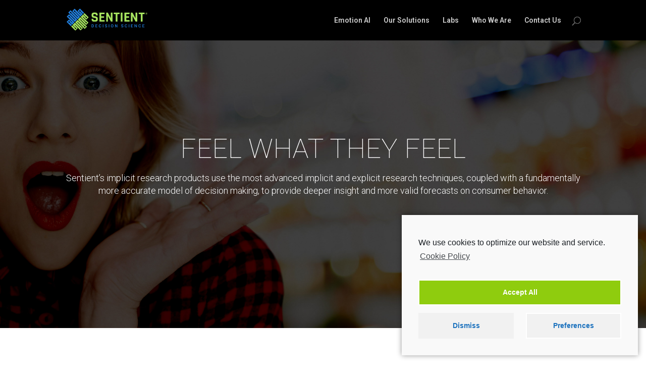

--- FILE ---
content_type: text/html; charset=UTF-8
request_url: https://www.sentientdecisionscience.com/market-research/advertising-testing/
body_size: 22903
content:
<!DOCTYPE html>
<html lang="en-US">
<head>
	<meta charset="UTF-8" />
<meta http-equiv="X-UA-Compatible" content="IE=edge">
	<link rel="pingback" href="https://www.sentientdecisionscience.com/xmlrpc.php" />

	<script type="text/javascript">
		document.documentElement.className = 'js';
	</script>

	<script>var et_site_url='https://www.sentientdecisionscience.com';var et_post_id='1120';function et_core_page_resource_fallback(a,b){"undefined"===typeof b&&(b=a.sheet.cssRules&&0===a.sheet.cssRules.length);b&&(a.onerror=null,a.onload=null,a.href?a.href=et_site_url+"/?et_core_page_resource="+a.id+et_post_id:a.src&&(a.src=et_site_url+"/?et_core_page_resource="+a.id+et_post_id))}
</script><title>Insight Products - Sentient Decision Science</title>

<!-- This site is optimized with the Yoast SEO plugin v12.4 - https://yoast.com/wordpress/plugins/seo/ -->
<meta name="robots" content="max-snippet:-1, max-image-preview:large, max-video-preview:-1"/>
<link rel="canonical" href="https://www.sentientdecisionscience.com/insight-products/" />
<meta property="og:locale" content="en_US" />
<meta property="og:type" content="article" />
<meta property="og:title" content="Insight Products - Sentient Decision Science" />
<meta property="og:url" content="https://www.sentientdecisionscience.com/insight-products/" />
<meta property="og:site_name" content="Sentient Decision Science" />
<meta property="og:image" content="https://www.sentientdecisionscience.com/wp-content/uploads/2021/03/Sonic-Pulse.png" />
<meta property="og:image:secure_url" content="https://www.sentientdecisionscience.com/wp-content/uploads/2021/03/Sonic-Pulse.png" />
<meta name="twitter:card" content="summary_large_image" />
<meta name="twitter:title" content="Insight Products - Sentient Decision Science" />
<meta name="twitter:site" content="@sentientinsight" />
<meta name="twitter:image" content="https://www.sentientdecisionscience.com/wp-content/uploads/2021/03/Sonic-Pulse.png" />
<meta name="twitter:creator" content="@sentientinsight" />
<script type='application/ld+json' class='yoast-schema-graph yoast-schema-graph--main'>{"@context":"https://schema.org","@graph":[{"@type":"Organization","@id":"https://www.sentientdecisionscience.com/#organization","name":"Sentient Decision Science","url":"https://www.sentientdecisionscience.com/","sameAs":["https://www.instagram.com/sentientds/","https://www.linkedin.com/company/sentient-decision-science","https://www.youtube.com/channel/UC5vCCNI8mt9_LBblmb1Gj6w","https://twitter.com/sentientinsight"],"logo":{"@type":"ImageObject","@id":"https://www.sentientdecisionscience.com/#logo","url":"https://www.sentientdecisionscience.com/wp-content/uploads/2019/10/sentient-logo-bug-grey.png","width":200,"height":200,"caption":"Sentient Decision Science"},"image":{"@id":"https://www.sentientdecisionscience.com/#logo"}},{"@type":"WebSite","@id":"https://www.sentientdecisionscience.com/#website","url":"https://www.sentientdecisionscience.com/","name":"Sentient Decision Science","publisher":{"@id":"https://www.sentientdecisionscience.com/#organization"},"potentialAction":{"@type":"SearchAction","target":"https://www.sentientdecisionscience.com/?s={search_term_string}","query-input":"required name=search_term_string"}},{"@type":"ImageObject","@id":"https://www.sentientdecisionscience.com/insight-products/#primaryimage","url":"https://www.sentientdecisionscience.com/wp-content/uploads/2021/03/Sonic-Pulse.png","width":818,"height":573,"caption":"Sonic Pulse"},{"@type":"WebPage","@id":"https://www.sentientdecisionscience.com/insight-products/#webpage","url":"https://www.sentientdecisionscience.com/insight-products/","inLanguage":"en-US","name":"Insight Products - Sentient Decision Science","isPartOf":{"@id":"https://www.sentientdecisionscience.com/#website"},"primaryImageOfPage":{"@id":"https://www.sentientdecisionscience.com/insight-products/#primaryimage"},"datePublished":"2019-05-13T09:30:35+00:00","dateModified":"2021-03-16T18:04:18+00:00"}]}</script>
<!-- / Yoast SEO plugin. -->

<link rel='dns-prefetch' href='//fonts.googleapis.com' />
<link rel='dns-prefetch' href='//s.w.org' />
<link rel="alternate" type="application/rss+xml" title="Sentient Decision Science &raquo; Feed" href="https://www.sentientdecisionscience.com/feed/" />
<link rel="alternate" type="application/rss+xml" title="Sentient Decision Science &raquo; Comments Feed" href="https://www.sentientdecisionscience.com/comments/feed/" />
<link rel="alternate" type="text/calendar" title="Sentient Decision Science &raquo; iCal Feed" href="https://www.sentientdecisionscience.com/events/?ical=1" />
		<script type="text/javascript">
			window._wpemojiSettings = {"baseUrl":"https:\/\/s.w.org\/images\/core\/emoji\/13.0.0\/72x72\/","ext":".png","svgUrl":"https:\/\/s.w.org\/images\/core\/emoji\/13.0.0\/svg\/","svgExt":".svg","source":{"concatemoji":"https:\/\/www.sentientdecisionscience.com\/wp-includes\/js\/wp-emoji-release.min.js?ver=5.5.13"}};
			!function(e,a,t){var n,r,o,i=a.createElement("canvas"),p=i.getContext&&i.getContext("2d");function s(e,t){var a=String.fromCharCode;p.clearRect(0,0,i.width,i.height),p.fillText(a.apply(this,e),0,0);e=i.toDataURL();return p.clearRect(0,0,i.width,i.height),p.fillText(a.apply(this,t),0,0),e===i.toDataURL()}function c(e){var t=a.createElement("script");t.src=e,t.defer=t.type="text/javascript",a.getElementsByTagName("head")[0].appendChild(t)}for(o=Array("flag","emoji"),t.supports={everything:!0,everythingExceptFlag:!0},r=0;r<o.length;r++)t.supports[o[r]]=function(e){if(!p||!p.fillText)return!1;switch(p.textBaseline="top",p.font="600 32px Arial",e){case"flag":return s([127987,65039,8205,9895,65039],[127987,65039,8203,9895,65039])?!1:!s([55356,56826,55356,56819],[55356,56826,8203,55356,56819])&&!s([55356,57332,56128,56423,56128,56418,56128,56421,56128,56430,56128,56423,56128,56447],[55356,57332,8203,56128,56423,8203,56128,56418,8203,56128,56421,8203,56128,56430,8203,56128,56423,8203,56128,56447]);case"emoji":return!s([55357,56424,8205,55356,57212],[55357,56424,8203,55356,57212])}return!1}(o[r]),t.supports.everything=t.supports.everything&&t.supports[o[r]],"flag"!==o[r]&&(t.supports.everythingExceptFlag=t.supports.everythingExceptFlag&&t.supports[o[r]]);t.supports.everythingExceptFlag=t.supports.everythingExceptFlag&&!t.supports.flag,t.DOMReady=!1,t.readyCallback=function(){t.DOMReady=!0},t.supports.everything||(n=function(){t.readyCallback()},a.addEventListener?(a.addEventListener("DOMContentLoaded",n,!1),e.addEventListener("load",n,!1)):(e.attachEvent("onload",n),a.attachEvent("onreadystatechange",function(){"complete"===a.readyState&&t.readyCallback()})),(n=t.source||{}).concatemoji?c(n.concatemoji):n.wpemoji&&n.twemoji&&(c(n.twemoji),c(n.wpemoji)))}(window,document,window._wpemojiSettings);
		</script>
		<meta content="Sentient v.1.0.0" name="generator"/><style type="text/css">
img.wp-smiley,
img.emoji {
	display: inline !important;
	border: none !important;
	box-shadow: none !important;
	height: 1em !important;
	width: 1em !important;
	margin: 0 .07em !important;
	vertical-align: -0.1em !important;
	background: none !important;
	padding: 0 !important;
}
</style>
	<link rel='stylesheet' id='simple_tooltips_style-css'  href='https://www.sentientdecisionscience.com/wp-content/plugins/simple-tooltips/zebra_tooltips.css?ver=5.5.13' type='text/css' media='all' />
<link rel='stylesheet' id='jquery.prettyphoto-css'  href='https://www.sentientdecisionscience.com/wp-content/plugins/wp-video-lightbox/css/prettyPhoto.css?ver=5.5.13' type='text/css' media='all' />
<link rel='stylesheet' id='video-lightbox-css'  href='https://www.sentientdecisionscience.com/wp-content/plugins/wp-video-lightbox/wp-video-lightbox.css?ver=5.5.13' type='text/css' media='all' />
<link rel='stylesheet' id='tribe-common-skeleton-style-css'  href='https://www.sentientdecisionscience.com/wp-content/plugins/the-events-calendar/common/src/resources/css/common-skeleton.min.css?ver=4.12.14' type='text/css' media='all' />
<link rel='stylesheet' id='tribe-tooltip-css'  href='https://www.sentientdecisionscience.com/wp-content/plugins/the-events-calendar/common/src/resources/css/tooltip.min.css?ver=4.12.14' type='text/css' media='all' />
<link rel='stylesheet' id='wp-block-library-css'  href='https://www.sentientdecisionscience.com/wp-includes/css/dist/block-library/style.min.css?ver=5.5.13' type='text/css' media='all' />
<link rel='stylesheet' id='foobox-free-min-css'  href='https://www.sentientdecisionscience.com/wp-content/plugins/foobox-image-lightbox/free/css/foobox.free.min.css?ver=2.7.17' type='text/css' media='all' />
<link rel='stylesheet' id='wpos-slick-style-css'  href='https://www.sentientdecisionscience.com/wp-content/plugins/timeline-and-history-slider/assets/css/slick.css?ver=2.0.6' type='text/css' media='all' />
<link rel='stylesheet' id='tahs-public-style-css'  href='https://www.sentientdecisionscience.com/wp-content/plugins/timeline-and-history-slider/assets/css/slick-slider-style.css?ver=2.0.6' type='text/css' media='all' />
<link rel='stylesheet' id='yop-public-css'  href='https://www.sentientdecisionscience.com/wp-content/plugins/yop-poll/public/assets/css/yop-poll-public-6.2.3.css?ver=5.5.13' type='text/css' media='all' />
<link rel='stylesheet' id='et_monarch-css-css'  href='https://www.sentientdecisionscience.com/wp-content/plugins/monarch/css/style.css?ver=1.4.13' type='text/css' media='all' />
<link rel='stylesheet' id='et-gf-open-sans-css'  href='https://fonts.googleapis.com/css?family=Open+Sans:400,700' type='text/css' media='all' />
<link rel='stylesheet' id='parent-style-css'  href='https://www.sentientdecisionscience.com/wp-content/themes/Divi/style.css?ver=5.5.13' type='text/css' media='all' />
<link rel='stylesheet' id='divi-style-css'  href='https://www.sentientdecisionscience.com/wp-content/themes/sentient/style.css?ver=4.6.6' type='text/css' media='all' />
<link rel='stylesheet' id='et-builder-googlefonts-cached-css'  href='https://fonts.googleapis.com/css?family=Roboto:100,100italic,300,300italic,regular,italic,500,500italic,700,700italic,900,900italic&#038;subset=cyrillic,cyrillic-ext,greek,greek-ext,latin,latin-ext,math,symbols,vietnamese&#038;display=swap' type='text/css' media='all' />
<link rel='stylesheet' id='dashicons-css'  href='https://www.sentientdecisionscience.com/wp-includes/css/dashicons.min.css?ver=5.5.13' type='text/css' media='all' />
<link rel='stylesheet' id='cmplz-cookie-css'  href='https://www.sentientdecisionscience.com/wp-content/plugins/complianz-gdpr/assets/css/cookieconsent.min.css?ver=5.5.2' type='text/css' media='all' />
<script type='text/javascript' src='https://www.sentientdecisionscience.com/wp-includes/js/jquery/jquery.js?ver=1.12.4-wp' id='jquery-core-js'></script>
<script type='text/javascript' src='https://www.sentientdecisionscience.com/wp-content/plugins/wp-video-lightbox/js/jquery.prettyPhoto.min.js?ver=3.1.6' id='jquery.prettyphoto-js'></script>
<script type='text/javascript' id='video-lightbox-js-extra'>
/* <![CDATA[ */
var vlpp_vars = {"prettyPhoto_rel":"wp-video-lightbox","animation_speed":"fast","slideshow":"5000","autoplay_slideshow":"false","opacity":"0.80","show_title":"true","allow_resize":"true","allow_expand":"true","default_width":"640","default_height":"480","counter_separator_label":"\/","theme":"pp_default","horizontal_padding":"20","hideflash":"false","wmode":"opaque","autoplay":"false","modal":"false","deeplinking":"false","overlay_gallery":"true","overlay_gallery_max":"30","keyboard_shortcuts":"true","ie6_fallback":"true"};
/* ]]> */
</script>
<script type='text/javascript' src='https://www.sentientdecisionscience.com/wp-content/plugins/wp-video-lightbox/js/video-lightbox.js?ver=3.1.6' id='video-lightbox-js'></script>
<script type='text/javascript' id='yop-public-js-extra'>
/* <![CDATA[ */
var objectL10n = {"yopPollParams":{"urlParams":{"ajax":"https:\/\/www.sentientdecisionscience.com\/wp-admin\/admin-ajax.php","wpLogin":"https:\/\/www.sentientdecisionscience.com\/wp-login.php?redirect_to=https%3A%2F%2Fwww.sentientdecisionscience.com%2Fwp-admin%2Fadmin-ajax.php%3Faction%3Dyop_poll_record_wordpress_vote"},"apiParams":{"reCaptcha":{"siteKey":""},"reCaptchaV2Invisible":{"siteKey":""},"reCaptchaV3":{"siteKey":""}},"captchaParams":{"imgPath":"https:\/\/www.sentientdecisionscience.com\/wp-content\/plugins\/yop-poll\/public\/assets\/img\/","url":"https:\/\/www.sentientdecisionscience.com\/wp-content\/plugins\/yop-poll\/app.php","accessibilityAlt":"Sound icon","accessibilityTitle":"Accessibility option: listen to a question and answer it!","accessibilityDescription":"Type below the <strong>answer<\/strong> to what you hear. Numbers or words:","explanation":"Click or touch the <strong>ANSWER<\/strong>","refreshAlt":"Refresh\/reload icon","refreshTitle":"Refresh\/reload: get new images and accessibility option!"},"voteParams":{"invalidPoll":"Invalid Poll","noAnswersSelected":"No answer selected","minAnswersRequired":"At least {min_answers_allowed} answer(s) required","maxAnswersRequired":"A max of {max_answers_allowed} answer(s) accepted","noAnswerForOther":"No other answer entered","noValueForCustomField":"{custom_field_name} is required","consentNotChecked":"You must agree to our terms and conditions","noCaptchaSelected":"Captcha is required","thankYou":"Thank you for your vote"},"resultsParams":{"singleVote":"vote","multipleVotes":"votes","singleAnswer":"answer","multipleAnswers":"answers"}}};
/* ]]> */
</script>
<script type='text/javascript' src='https://www.sentientdecisionscience.com/wp-content/plugins/yop-poll/public/assets/js/yop-poll-public-6.2.3.min.js?ver=5.5.13' id='yop-public-js'></script>
<script type='text/javascript' src='https://www.sentientdecisionscience.com/wp-content/themes/sentient/ds-script.js?ver=5.5.13' id='ds-theme-script-js'></script>
<script type='text/javascript' src='https://www.sentientdecisionscience.com/wp-content/themes/Divi/core/admin/js/es6-promise.auto.min.js?ver=5.5.13' id='es6-promise-js'></script>
<script type='text/javascript' id='et-core-api-spam-recaptcha-js-extra'>
/* <![CDATA[ */
var et_core_api_spam_recaptcha = {"site_key":"","page_action":{"action":"insight_products"}};
/* ]]> */
</script>
<script type='text/javascript' src='https://www.sentientdecisionscience.com/wp-content/themes/Divi/core/admin/js/recaptcha.js?ver=5.5.13' id='et-core-api-spam-recaptcha-js'></script>
<script type='text/javascript' id='foobox-free-min-js-before'>
/* Run FooBox FREE (v2.7.17) */
var FOOBOX = window.FOOBOX = {
	ready: true,
	disableOthers: false,
	o: {wordpress: { enabled: true }, countMessage:'image %index of %total', excludes:'.fbx-link,.nofoobox,.nolightbox,a[href*="pinterest.com/pin/create/button/"]', affiliate : { enabled: false }},
	selectors: [
		".gallery", ".wp-block-gallery", ".wp-caption", ".wp-block-image", "a:has(img[class*=wp-image-])", ".foobox"
	],
	pre: function( $ ){
		// Custom JavaScript (Pre)
		
	},
	post: function( $ ){
		// Custom JavaScript (Post)
		
		// Custom Captions Code
		
	},
	custom: function( $ ){
		// Custom Extra JS
		
	}
};
</script>
<script type='text/javascript' src='https://www.sentientdecisionscience.com/wp-content/plugins/foobox-image-lightbox/free/js/foobox.free.min.js?ver=2.7.17' id='foobox-free-min-js'></script>
<link rel="https://api.w.org/" href="https://www.sentientdecisionscience.com/wp-json/" /><link rel="alternate" type="application/json" href="https://www.sentientdecisionscience.com/wp-json/wp/v2/pages/1120" /><link rel="EditURI" type="application/rsd+xml" title="RSD" href="https://www.sentientdecisionscience.com/xmlrpc.php?rsd" />
<link rel="wlwmanifest" type="application/wlwmanifest+xml" href="https://www.sentientdecisionscience.com/wp-includes/wlwmanifest.xml" /> 
<meta name="generator" content="WordPress 5.5.13" />
<link rel='shortlink' href='https://www.sentientdecisionscience.com/?p=1120' />
<link rel="alternate" type="application/json+oembed" href="https://www.sentientdecisionscience.com/wp-json/oembed/1.0/embed?url=https%3A%2F%2Fwww.sentientdecisionscience.com%2Finsight-products%2F" />
<script>
            WP_VIDEO_LIGHTBOX_VERSION="1.9.1";
            WP_VID_LIGHTBOX_URL="https://www.sentientdecisionscience.com/wp-content/plugins/wp-video-lightbox";
                        function wpvl_paramReplace(name, string, value) {
                // Find the param with regex
                // Grab the first character in the returned string (should be ? or &)
                // Replace our href string with our new value, passing on the name and delimeter

                var re = new RegExp("[\?&]" + name + "=([^&#]*)");
                var matches = re.exec(string);
                var newString;

                if (matches === null) {
                    // if there are no params, append the parameter
                    newString = string + '?' + name + '=' + value;
                } else {
                    var delimeter = matches[0].charAt(0);
                    newString = string.replace(re, delimeter + name + "=" + value);
                }
                return newString;
            }
            </script><meta name="tec-api-version" content="v1"><meta name="tec-api-origin" content="https://www.sentientdecisionscience.com"><link rel="https://theeventscalendar.com/" href="https://www.sentientdecisionscience.com/wp-json/tribe/events/v1/" /><style type="text/css" id="et-social-custom-css">
				 
			</style>	<style>
		.twitter-tweet.cmplz-blocked-content-container {
			padding: 10px 40px;
		}
	</style>
		<style>
		.cmplz-placeholder-element > blockquote.fb-xfbml-parse-ignore {
			margin: 0 20px;
		}
	</style>
	<meta name="viewport" content="width=device-width, initial-scale=1.0, maximum-scale=1.0, user-scalable=0" /><link rel="icon" href="https://www.sentientdecisionscience.com/wp-content/uploads/2023/11/cropped-SDS-bug-32x32.png" sizes="32x32" />
<link rel="icon" href="https://www.sentientdecisionscience.com/wp-content/uploads/2023/11/cropped-SDS-bug-192x192.png" sizes="192x192" />
<link rel="apple-touch-icon" href="https://www.sentientdecisionscience.com/wp-content/uploads/2023/11/cropped-SDS-bug-180x180.png" />
<meta name="msapplication-TileImage" content="https://www.sentientdecisionscience.com/wp-content/uploads/2023/11/cropped-SDS-bug-270x270.png" />
<style id="et-divi-customizer-global-cached-inline-styles">#footer-widgets .footer-widget a,#footer-widgets .footer-widget li a,#footer-widgets .footer-widget li a:hover{color:#ffffff}.footer-widget{color:#ffffff}.et_slide_in_menu_container,.et_slide_in_menu_container .et-search-field{letter-spacing:px}.et_slide_in_menu_container .et-search-field::-moz-placeholder{letter-spacing:px}.et_slide_in_menu_container .et-search-field::-webkit-input-placeholder{letter-spacing:px}.et_slide_in_menu_container .et-search-field:-ms-input-placeholder{letter-spacing:px}@media only screen and (min-width:1350px){.et_pb_row{padding:27px 0}.et_pb_section{padding:54px 0}.single.et_pb_pagebuilder_layout.et_full_width_page .et_post_meta_wrapper{padding-top:81px}.et_pb_fullwidth_section{padding:0}}	h1,h2,h3,h4,h5,h6{font-family:'Roboto',Helvetica,Arial,Lucida,sans-serif}body,input,textarea,select{font-family:'Roboto',Helvetica,Arial,Lucida,sans-serif}p:empty{display:none}h1,.et-db #et-boc h1,h2,.et-db #et-boc h2,h3,.et-db #et-boc h3,h4,.et-db #et-boc h4,h5,.et-db #et-boc h5,h6,.et-db #et-boc h6{color:inherit!important}#hs-form-1 fieldset{max-width:1200px;margin:auto}.hs_recaptcha .hs-recaptcha field .hs-form-field{margin-left:0}.linkStyle1{color:#1f9bde}.flLeft{float:left}.flRight{float:right}.hbspt-form{width:700;margin:auto;padding:0;background-color:#fff}.hubSpotForm .hs-form-field ul.hs-error-msgs{margin:0;padding:0;position:absolute;bottom:-2px;font-size:12px;color:#f00}.hbspt-form input{font-size:1.2em}#hs-form-1 fieldset{border:none;margin:auto}fieldset>.hs-fieldtype-text{width:40%}fieldset>.hs-fieldtype-textarea{width:100%;margin-left:0;margin-right:0}#hs-form-1 fieldset>.hs-fieldtype-textarea textarea{width:98.1%;font-size:1em}.form-columns-2{display:none}.my-hubspot-form input,.my-hubspot-form textarea,.hubSpotForm textarea,.hubSpotForm input{background-color:hsla(0,0%,93%,1);border:1px solid hsla(0,0%,85%,1);border-radius:0;padding:5px;font-size:16px;margin-top:0}.my-hubspot-form textarea,.hubSpotForm textarea{height:80px}.my-hubspot-form textarea,.hubSpotForm textarea,.hs-fieldtype-text input{width:100%;margin-bottom:20px}.my-hubspot-form input:focus,.my-hubspot-form textarea:focus,.hubSpotForm textarea:focus,.hubSpotForm input{background-color:hsla(0,0%,95%,1)}.hs-form-field{float:left;display:block}.my-hubspot-form textarea{width:100%}.my-hubspot-form .actions input,.hubSpotForm .actions input{border-radius:0;font-size:16px;font-weight:500;background-color:#8fcc0e;border:1px solid #8fcc0e;box-shadow:0 0 2px rgba(0,0,0,0.5);color:#fff;text-transform:uppercase;padding:10px 1em;float:right;margin:20px;cursor:pointer;transition:all 0.4s}.my-hubspot-form .actions input:hover,.hubSpotForm .actions input:hover{background-color:#fff;color:#8fcc0e}.my-hubspot-form .actions input:active,.hubSpotForm .actions input:active{border-bottom:3px solid hsla(79,87%,32%,1);background-color:hsla(79,87%,36%,1)}.hubSpotForm .hs-form-field{width:50%;padding-right:20px;position:relative}.hubSpotForm .hs-form-field:nth-child(2n+1){clear:left}.hubSpotForm .hs-form-field:nth-child(2n+2){clear:right}.my-hubspot-form .hs-error-msgs li{background-color:#f2dede;border:1px solid #ebcccc;text-align:center;padding:5px 5px 0 5px}.my-hubspot-form label,.my-hubspot-form .hs-form-booleancheckbox label{font-weight:400;color:#435363}.my-hubspot-form .hs-form-required,.hubSpotForm .hs-form-required{color:red}.hubSpotForm .hs_error_rollup{clear:both;color:#f00}.entry-content ul,#left-area ul{list-style:none;padding-left:0;margin:10px 0}.entry-content ul:last-child{margin-bottom:0}.entry-content input[type="checkbox"]{transform:scale(1.5) translate(0,-12.5%);margin-right:10px}.et_pb_fullwidth_header_subhead{margin-bottom:20px}#et-info-email:hover,#et-secondary-menu>ul>li>a:hover,#top-menu-nav>ul>li>a:hover,.et-social-icons a:hover,.et_mobile_menu li a:hover,.nav ul li a:hover{color:#8fcc0e!important;opacity:1}.et_pb_text_inner ul.et-social-icons li::before{display:none}.section3 .socialSection ul{padding:0;margin:40px 0 0}.section3 .socialSection li{padding:0 30px;margin:0}.section3 .socialSection li a{color:#fff;font-size:60px}.section3 .socialSection ul li::before{display:none}.socialSection .et-social-icons{float:none}body{line-height:1.6em!important;font-weight:300;font-size:18px}.nav>li ul{padding:10px 0;right:0;width:260px;transition:ease 1s}.nav>li:hover ul{transition:none}.nav>li:first-child ul{right:auto;left:0}#top-menu li li{padding:0 10px;text-align:right;display:block}#top-menu>li:first-child li{text-align:left}#top-menu li li a{width:auto;display:block;padding:5px 0px}#top-menu li .menu-item-has-children>a:first-child{padding-right:20px}#top-menu li .menu-item-has-children>a:first-child:after{right:0}.nav li li ul{top:-13px;left:calc(100% + 1px)}#top-menu li li li a img{width:auto;display:block}#top-menu li li li a{text-align:left}.nav li.megaMenu{position:static}.nav li.megaMenu>ul{width:95%}.nav li.megaMenu>ul>li{float:left;width:14.28%;line-height:150%}#top-menu li li a img{height:40px;width:100%}.et_fixed_nav #main-header{position:fixed;background-color:#000}.et_fixed_nav #main-header.et-fixed-header{background:rgba(0,0,0,0.7)}h1,h2,h3,h4,h5,h6{color:inherit;font-weight:300;padding-bottom:0;margin-bottom:20px}a,h1 a,h2 a,h3 a,h4 a,h5 a,h6 a{color:#1f9bde}h2+h5,h5+h5{margin-top:30px}h5:last-child{margin-bottom:0}sup,sub{font-size:70%}h1{font-size:54px;line-height:130%;text-transform:uppercase;margin-bottom:10px;font-weight:100}h2{margin-top:40px}h2:first-child{margin-top:0}h5{font-size:20px!important}h6{font-size:18px}.et_pb_fullwidth_header_0.et_pb_fullwidth_header .et_pb_fullwidth_header_subhead,.et_pb_slide_description h2.et_pb_slide_title{font-size:36px}.ourImpactWrap{padding:200px 0;color:#fff}.flip-box{background-color:transparent;width:100%;height:250px;perspective:1000px;font-size:16px;font-weight:300}.flip-box-inner{position:relative;width:100%;height:100%;text-align:center;transition:transform 0.8s;transform-style:preserve-3d}.flip-box:hover .flip-box-inner{transform:rotateY(180deg)}.flip-box-front,.flip-box-back{position:absolute;width:100%;height:100%;padding:30px 20px;backface-visibility:hidden;-webkit-backface-visibility:hidden;color:#fff}.flip-box-front{background:#475158;display:flex;align-items:center}.flip-box-back{background:#000;transform:rotateY(180deg)}.flip-box h3{font-size:26px;width:100%}.flip-box h3 em{font-size:16px;text-transform:none;display:block;font-weight:300;font-style:normal}.flip-box h4{font-size:22px}.flip-box,.flip-box a{color:inherit}.flip-box a:hover{color:#8fcc0e}.flip-box ul{margin:0;padding:0}.flip-box h3,.flip-box h4,.flip-box a{text-transform:uppercase;line-height:1.3em}.et_pb_gutters3 .et_pb_column{margin-right:2.5%}.et_pb_gutters3 .et_pb_column_1_2{width:48.75%}.et_pb_gutters3 .et_pb_column_1_3{width:31.66%}.et_pb_gutters3 .et_pb_column_1_4{width:22.875%}.footerTop{color:#fff}.footerTop a{color:#8fcc0e!important}.footerLeft img{width:160px}.footerRight{text-align:right}.footerRight .hbspt-form{background:transparent;width:250px;float:right}.footerRight .hbspt-form .hs-form-field{float:none;font-size:18px}.footerRight .hbspt-form input{background:#a7b9c4;color:#000;font-weight:300;font-size:16px;cursor:pointer;padding:5px 10px;border-color:transparent}.footerRight .hbspt-form .hs-fieldtype-text input{background:#000;color:#fff;font-weight:300;font-size:14px;padding:8px 5px;border-color:#666;margin-bottom:10px}.et-social-linkedin a.icon::before{content:"\e0cb"}.et-social-twitter a.icon:before{content:"\e094"}#footer-info{font-weight:300}#footer-bottom .et-social-icon a{font-size:24px}.footerRight label{font-weight:300;display:block;margin-bottom:5px}.footerRight ul.hs-error-msgs{list-style:none;font-size:12px;font-weight:300;margin:-15px 0 0;padding:0 0 10px}#main-content,#main-content .container::before{background:transparent;color:inherit}.qaSectionWrap{color:#000;background:#fff!important}.clientLogo{text-align:left!important}.clientLogo img{max-width:300px}.commentBlk{position:relative;margin:20px}.commentBlk>div{position:relative;z-index:2;background:#000;padding:20px;border-radius:10px;text-align:left;margin-bottom:30px;color:#fff;line-height:150%}.commentBlk>div em{display:block;margin-top:10px;font-size:90%}.commentBlk::before,.commentBlk::after{content:"";position:absolute;z-index:1;width:280px;height:220px}.commentBlk::before{background:url("/wp-content/uploads/2019/04/comment-bg-top.png") no-repeat 0 0 / 100%;top:-20px;right:-20px}.commentBlk::after{background:url("/wp-content/uploads/2019/04/comment-bg-bottom.png") no-repeat 0 0 / 100%;bottom:-50px;left:-20px}.ourImpactArea{background:#000;color:#fff}.ourImpactArea .et_pb_slide{padding:0}.ourImpactArea .et_pb_slide_description{padding-left:0;padding-right:0}.ourImpactHeading{padding:40px 20px 20px}.et_pb_section{color:#435363}.et_pb_section.active,.et_pb_column.active{z-index:99!important}.et_pb_section ol{margin-left:30px;font-size:24px}.et_pb_section ol li{list-style-type:decimal;list-style-position:outside;padding:0 0 15px 10px}.et_parallax_bg+.et_pb_row,.et-db #et-boc .et_parallax_bg+.et_pb_row h1,.researchBlk,.narrateBlk,.ourImpactArea,.ourImpactArea .et_pb_section,.et_pb_bg_layout_dark,.footerTop{color:#fff}.ourImpactArea.et_pb_section{background:transparent;padding:0}body #page-container .et_pb_fullwidth_post_slider_0.et_pb_slider .et_pb_button_wrapper .et_pb_button,body.page-template-default #page-container .et_pb_fullwidth_header_0 .et_pb_button_one.et_pb_button,body #page-container .et_pb_fullwidth_header_0 .et_pb_button_one.et_pb_button{font-weight:500!important;background:#8fcc0e;border:1px solid #8fcc0e!important;height:auto}.et_pb_more_button{padding:0.3em 1em!important;-webkit-border-radius:0;-moz-border-radius:0;border-radius:0;background-color:#8fcc0e!important;border:1px solid #8fcc0e!important;box-shadow:0 0 2px rgba(0,0,0,0.3);color:#fff!important;font-size:16px;font-family:"Roboto",Helvetica,Arial,Lucida,sans-serif!important;font-weight:500!important;line-height:1.7em!important;-webkit-transition:all 0.2s;-moz-transition:all 0.2s;transition:all 0.2s;text-decoration:none}.et_pb_more_button:first-child{margin-top:0}.et_pb_more_button:hover:after{display:none}.et_pb_more_button.btnStyle2{background-color:#1f9bde!important;border-color:#1f9bde!important}.et_pb_more_button:hover,.publicationUnLocked>a:hover .et_pb_more_button,.publicationLocked>a:hover .et_pb_more_button{background-color:#fff!important;color:#8fcc0e!important}.et_pb_more_button.btnStyle2:hover{background-color:#fff!important;color:#1f9bde!important}.ourImpactHeader{background:transparent!important;padding:0}.ourImpactHeader.et_pb_fullwidth_header .header-content{padding:0;position:relative}.ourImpactHeader .et_pb_header_content_wrapper a{color:#fff;background:#000;padding:7px 12px;position:absolute;top:60px;text-transform:uppercase;font-size:18px;transition:all 0.3s}.ourImpactHeader .et_pb_header_content_wrapper a:hover{color:#000;background:#fff}h3,.et_pb_column_1_3 h3,.et_pb_column_1_4 h3,.et_pb_column_1_5 h3,.et_pb_column_1_6 h3,.et_pb_column_2_5 h3˝{margin-top:30px;font-size:30px}h3:first-child{margin-top:0}h3:last-child{padding-bottom:0;margin-bottom:0}.flipBoxWrap{padding-top:10px}.section1{background:#fff;color:#435363}.section2{color:#fff}.section3,.et-db #et-boc .section3{background:#1f9bde;color:#fff}.section4{background:#8fcc0e;color:#000}.researchBlk .et_pb_image_wrap img{width:80px}.narrateBlk .et_pb_image_wrap img{width:120px}.researchBlk .et_pb_image.et_pb_module,.narrateBlk .et_pb_image.et_pb_module{margin-bottom:10px;text-align:center}.popupWrapper{position:relative;text-align:center}.popOpen{cursor:pointer;position:relative;margin-bottom:10px}.popOpen img{box-shadow:0 0 2px rgba(0,0,0,0.5);display:block}.popOpen::before{background:rgba(0,0,0,0.5) url("/wp-content/uploads/2019/04/magnifying-glass.svg") no-repeat center center / 65px auto;content:"";position:absolute;z-index:1;top:0;left:0;width:100%;height:100%;opacity:0;transition:all 0.3s}.btnPopup .popOpen{display:inline-block}.btnPopup .popOpen::before{display:none}.popOpen:hover::before{opacity:1}.popupWrapper .popupContainer{position:fixed;top:50%;left:50%;max-height:90%;max-width:90%;z-index:-1;-webkit-transform:translate(-50%,-50%) scale(0);transform:translate(-50%,-50%) scale(0);transition:all 0.4s;opacity:0}.popupWrapper .popOpen.active+.popupContainer.active{-webkit-transform:translate(-50%,-50%) scale(1);transform:translate(-50%,-50%) scale(1);min-width:700px;max-height:80%;z-index:99999;opacity:1}.overlay{background:#435363;width:100%;height:100%;position:fixed;top:0;left:0;opacity:0;transform:scale(0);transition:all 0.3s;z-index:9999}.overlay.active,.et_pb_section.active .overlay{opacity:0.65;transform:scale(1)}.et_pb_section.active .et_pb_section_video_bg .mejs-video{background:url("/wp-content/uploads/2020/03/sds-feel-mobile.jpg") no-repeat 0 0 / cover}.et_pb_section.active .et_pb_section_video_bg .mejs-video .mejs-inner{display:none}.closePopup{background:url("/wp-content/uploads/2019/04/button-close.svg") no-repeat 0 0 / 100%;float:right;cursor:pointer;width:32px;height:32px;font-size:0;margin:0 0 5px}.popupRow{padding-bottom:0}.popupRow .et_pb_column{position:static}.researchMethod{text-align:center;padding:10px;box-sizing:border-box;position:relative}.researchCont{cursor:pointer}.researchCont .imgBlk{height:120px;background-position:50% 50%;background-repeat:no-repeat;background-size:80px;cursor:pointer}.researchCont h4{padding:0;margin-bottom:10px}.researchCont:hover .imgBlk{background-size:100px}.researchCont .eyeTracking{background-image:url("/wp-content/uploads/2019/04/eye-tracking.svg")}.researchCont:hover .eyeTracking{background-image:url("/wp-content/uploads/2019/04/eye-tracking-hover.svg")}.researchCont .facialCoding{background-image:url("/wp-content/uploads/2019/04/face-coding.svg")}.researchCont:hover .facialCoding{background-image:url("/wp-content/uploads/2019/04/face-coding-hover.svg")}.researchCont .memory{background-image:url("/wp-content/uploads/2019/04/memory.svg")}.researchCont:hover .memory{background-image:url("/wp-content/uploads/2019/04/memory-hover.svg")}.researchCont .desirability{background-image:url("/wp-content/uploads/2019/04/desirability.svg")}.researchCont:hover .desirability{background-image:url("/wp-content/uploads/2019/04/desirability-hover.svg")}.researchDesc{background:#1f9bde;padding:10px;text-align:left;color:#fff;position:absolute;top:0;left:2px;right:2px;min-height:220px;transform:scale(0);transition:all 0.3s}.researchMethod.active .researchDesc{transform:scale(1)}.researchDesc p{font-size:14px;line-height:1.5em;margin:0;padding-bottom:0}.researchDesc .closeDesc{background:url("/wp-content/uploads/2019/04/button-close.svg") no-repeat 0 0 / 100%;width:32px;height:32px;margin:-26px auto 0;cursor:pointer}.notFoundBanner{padding:140px 0}.notFoundBanner .et_pb_text_inner{max-width:700px;margin:0 auto}.searchBlk.et_pb_search{border:none!important;border-radius:0!important}.searchBlk.et_pb_search .et_pb_searchform{padding-right:120px}.searchBlk.et_pb_search input.et_pb_searchsubmit,.et-db #et-boc .et_pb_search input.et_pb_searchsubmit,.comment_area .comment-reply-link,.et_pb_button,.hs-button{background:#8fcc0e!important;border:1px solid #8fcc0e!important;border-radius:0px;font-size:16px;font-family:"Roboto",Helvetica,Arial,Lucida,sans-serif!important;font-weight:500!important;text-transform:uppercase;color:#fff!important;padding:0.3em 1em!important;min-height:0!important;height:auto;box-shadow:0 0 2px rgba(0,0,0,0.3);cursor:pointer}.hs-button{height:38px}.searchBlk.et_pb_search input.et_pb_searchsubmit:hover,.et-db #et-boc .et_pb_search input.et_pb_searchsubmit:hover,.comment_area .comment-reply-link:hover,.et_pb_button:hover,.hs-button:hover{background:#fff!important;color:#8fcc0e!important}.searchBlk.et_pb_search input.et_pb_s,.subscribeBlk .hs-input[type=email],.et_pb_widget select{border-width:0!important;border-bottom:2px solid #435363!important;font-size:22px!important;color:#000!important;padding:10px 0!important;border-radius:0!important}.subscribeBlk .hs-input[type=email],.et_pb_widget select,.et-db #et-boc .et_pb_widget select{height:48px;-webkit-appearance:none;font-size:16px!important}.et_pb_title_container h1.entry-title{font-size:84px;text-transform:capitalize;font-weight:100!important}.et_pb_text_inner li,.sitemapList li{padding:0 0 12px 20px;position:relative;font-weight:300}.et_pb_text_inner li:last-child,.sitemapList li:last-child{padding-bottom:0}.et_pb_text_inner .flip-box li{padding:0}.et_pb_text_inner ul li::before,.sitemapList ul li::before{position:absolute;content:"\2022";font-size:30px;color:#a7b9c4;font-weight:bold;left:0;top:1px}.et_pb_text_inner .flip-box ul li::before{display:none}.customModule{background:#000;color:#fff}.customModule a{color:#8fcc0e}.customModule .customBLk{box-shadow:0 0 3px rgba(0,0,0,0.5);margin:-30px 0 -100px!important}.customModule .customBLk img{width:100%;display:block}.et_pb_gutters3 .et_pb_column_4_4 .et_pb_module.headingStyle{margin:0}.entry-content ul.et_pb_tabs_controls{margin:0}.et_pb_tabs_controls li.et_pb_tab_active{border-bottom:1px solid #fff;margin-bottom:-1px}.customCol3Wrap .et_pb_module{float:left;width:33.33%;padding:0 20px 10px}.customCol4Wrap .et_pb_module{float:left;width:25%;padding:0 30px 20px}.highlightColor{color:#1f9bde}.productSectionWrap{padding:10px 0;background-size:cover;background-position:right center;transition:all 0.3s;background-color:#000}.productSectionWrap:hover{padding:40px 0}.productSectionWrap .productLogo,.productSectionWrap .productDesc{float:left;width:30%}.productDesc a{color:inherit}.productSectionWrap .productDesc{width:50%;text-shadow:0 0 2px #000}.productSectionWrap .productDesc h4{color:#8fcc0e;margin-top:10px}.productSectionWrap .et_pb_more_button{float:right;opacity:0;transition:all 0.5s}.productSectionWrap .productDesc p{display:none;color:#fff}.productSectionWrap:hover .productDesc p{display:block}.productSectionWrap:hover .et_pb_more_button{opacity:1}.productSectionWrap .productLogo img{width:70%;transition:all 0.5s}.productSectionWrap:hover .productLogo img{width:100%;max-width:100%}.nav li{z-index:100}.nav li:hover{z-index:101}.affirmPerformance,.pulseInfographic{position:relative;text-shadow:0 0 2px #fff;padding:100px 0 120px}.affirmPerformance::before,.affirmPerformance::after{content:"";position:absolute;max-width:50%;max-height:50%}.affirmPerformance::before{right:0;top:0;width:400px;height:250px;background:url("/wp-content/uploads/2019/05/affirm-section-bg4.png") no-repeat right top / 100% auto}.affirmPerformance::after{left:0;bottom:0;width:650px;height:200px;background:url("/wp-content/uploads/2019/05/affirm-section-bg5.png") no-repeat left bottom / 100% auto}.affirmPerformance img,.pulseInfographic img,.primeProductSection img{max-width:250px;max-height:145px;margin-top:20px;margin-bottom:20px}.primeProductSection .et_pb_image_wrap{text-align:left}.noMargin{margin:0!important}.noPadding{padding:0!important}.affirmConsumerWrap,.full2ColWrap{display:table;width:100%}.affirmConsumerWrap>div,.full2ColWrap>div{display:table-cell;padding:50px 0 70px;text-align:left;width:50%;vertical-align:middle}.full2ColWrap>div{padding:100px 0;vertical-align:top}.affirmConsumerWrap .blkWrapper{width:80%;max-width:540px}.full2ColWrap .blkWrapper{width:80%;max-width:400px;padding:40px}.affirmConsumerWrap .consumerLeft{background:url("/wp-content/uploads/2019/05/affirm-section-bg1.jpg") no-repeat left top / cover;color:#fff}.affirmConsumerWrap .consumerRight{background:url("/wp-content/uploads/2019/05/affirm-section-bg2.png") no-repeat right bottom / 30% auto #fff}.full2ColWrap .wontSay,.full2ColWrap .cantSay{color:#fff}.full2ColWrap .wontSay{background:url("/wp-content/uploads/2019/06/beliefs-bg2.jpg") no-repeat left top / cover}.full2ColWrap .cantSay{background:url("/wp-content/uploads/2019/06/beliefs-bg3.jpg") no-repeat right top / cover}.full2ColWrap .presantationPanel{background:url("/wp-content/uploads/2019/06/lab-bg2.jpg") no-repeat left top / cover}.full2ColWrap .publicationPanel{background:url("/wp-content/uploads/2019/06/lab-bg3.jpg") no-repeat right top / cover}.full2ColWrap .presantationPanel,.full2ColWrap .publicationPanel{color:#fff}.affirmConsumerWrap .consumerLeft .blkWrapper,.full2ColWrap .contLeft .blkWrapper{float:right;padding-right:40px}.affirmConsumerWrap .consumerRight .blkWrapper,.full2ColWrap .contRight .blkWrapper{float:left;padding-left:40px}.affirmConsumerWrap .consumerRight .blkWrapper{text-shadow:0 0 2px #fff}.affirmConsumerWrap .consumerRight .blkWrapper>*{padding-bottom:25px}.heroSectionWrap img{max-width:90%}.pulseSection1,.sectionBottomBg,.econBottomBg{background:#fff url("/wp-content/uploads/2019/05/pulse-section-bg1.jpg") no-repeat left bottom / 100% auto;color:#435363;padding-bottom:120px}.sectionBottomBg{background:#fff url("/wp-content/uploads/2019/05/narrate-section-bg2.jpg") no-repeat center bottom / 100% auto}.econBottomBg{background:#fff url("/wp-content/uploads/2019/06/econ-bg2.jpg") no-repeat center bottom / 100% auto}.econBottomBg ul{padding:0;margin:0}.primeMobileSection{padding-bottom:0!important;overflow:hidden}.primeMobileSection .primeMobilePic{margin-bottom:-30px!important;padding-left:30px}.lastElementBlk{margin-bottom:60px}.publicationBlk,.blkRow{margin-bottom:50px!important}.blkRow:last-child{margin-bottom:0!important}.publicationBlk::after,.blkRow::after,.ourImpactFeedWrap::after,.searchArticleWrap article::after,.careerList li::after{content:"";clear:both;display:block}.publicationBlk .publicationCont{margin-left:175px}.presentationBlk .publicationCont{margin-left:275px}.publicationBlk a{color:#8fcc0e}.publicationCont a{color:#1f9bde}.publicationBlk .publicationThumb{width:145px;position:relative;float:left;box-shadow:0 0 2px rgba(0,0,0,0.3)}.presentationBlk .publicationThumb{width:245px}.publicationBlk .publicationThumb img,.searchItemThumb img{display:block}.publicationBlk .publicationThumb img+br{display:none}.publicationThumb .et_pb_more_button{position:absolute;bottom:0;left:0;right:0;text-align:center;line-height:22px!important;padding:5px!important;box-shadow:none}.presentationBlk .publicationThumb .et_pb_more_button{position:static;width:100%;margin-top:0;font-style:normal}.publicationLocked>a::after,.publicationUnLocked>a::after{position:absolute;content:"";left:0;top:0;right:0;bottom:34px;transition:all 0.4s}.publicationLocked em,.publicationUnLocked em{font-style:normal}.publicationLocked>a::after{background:rgba(0,0,0,0.5) url("/wp-content/uploads/2019/05/lock-pdf.png") no-repeat center center / 100% auto}.publicationUnLocked>a::after{background:rgba(0,0,0,0.5) url("/wp-content/uploads/2019/05/unlock-pdf.png") no-repeat center center / 100% auto}.publicationLocked>a:hover::after,.publicationUnLocked>a:hover::after{background-color:rgba(0,0,0,0.8);background-position:center 15px}.publicationBlk{font-weight:300}.publicationBlk h3,.publicationBlk h6{color:#8fcc0e;line-height:130%}.publicationBlk .publicationUnLocked+div h3{color:#435363;margin-top:0}.publicationBlk .publicationUnLocked+div h3 span{font-size:90%;display:block;margin-top:10px}.bannerSection h2{text-transform:uppercase;font-weight:100}.bannerSection h2 span{display:block;font-size:60%}.awardsRow .awardsImg{float:left;width:150px;margin:0!important}.awardsRow .awardsCont{margin-left:180px;font-size:20px;font-weight:300}.awardsRow .awardsCont h3{color:#1f9bde}.awardsRow .awardsCont .btnStyle2{float:right}.et_pb_with_background{color:#fff}.bannerLogo .et_pb_image_wrap{display:block!important}.bannerLogo img{max-width:350px;display:block;margin:0 auto}.facialCodingBanner{padding:120px 0}.blockImg img{max-width:300px}.topBannerWrap{min-height:450px}.companyBlk{padding:30px 30px 80px;min-height:400px;position:relative;background:#435363;color:#fff}.companyBlk .et_pb_text_inner{position:static}.companyBlk .et_pb_more_button{position:absolute;bottom:30px;right:30px}.companyBlk.blk1{background:url("/wp-content/uploads/2019/06/company-blk1-bg.jpg") no-repeat top center / cover}.companyBlk.blk2{background:url("/wp-content/uploads/2019/06/company-blk2-bg.jpg") no-repeat top center / cover}.companyBlk.blk3{background:url("/wp-content/uploads/2019/06/company-blk3-bg.jpg") no-repeat top center / cover}.companyBlk.blk4{background:url("/wp-content/uploads/2019/06/company-blk4-bg.jpg") no-repeat top center / cover}.caseStudyBlk{padding:60px 0 100px;color:#fff;position:relative;text-align:left!important}.caseStudyBlk::before{background:rgba(0,0,0,0.3);content:"";position:absolute;top:0;right:0;bottom:0;left:0;z-index:1}.wrapper{position:relative;z-index:2;width:80%;max-width:1080px;margin:0 auto}.caseStudyBlk .caseStudyHeader{padding-bottom:50px}.caseStudyBlk .caseStudyHeader a{color:#fff;background:#000;padding:10px 12px;text-transform:uppercase;font-size:18px;transition:all 0.3s;text-decoration:none}.caseStudyDesc{margin:30px 0}.caseStudyDesc h2{margin-bottom:40px}.caseStudyDesc p{font-size:18px}.caseStudyDesc h2 a{color:inherit;text-decoration:none}.caseStudyLogo img{max-width:300px;margin-bottom:20px}.caseStudyBlk .caseStudyHeader a:hover{color:#000;background:#fff}.caseStudyDesc::after,.btnWrap::after{content:"";display:table;clear:both}.caseStudyDesc .caseStudyLeft,.caseStudyDesc .caseStudyRight{float:left;width:50%;padding:0 30px 0 0;box-sizing:border-box}.caseStudyDesc .caseStudyRight{padding:0 0 0 20px}.caseStudyBlk .et_pb_more_button{float:right}.current_page_parent>a,.current_page_item>a{color:#8fcc0e!important}.ourImpactFeedWrap .ourImpactFeedBlk{float:left;width:50%;box-sizing:border-box;padding-left:30px}.ourImpactFeedBlk .logoWrap{position:relative;margin-bottom:20px;height:200px;overflow:hidden;cursor:pointer;display:block}.ourImpactFeedBlk .logoWrap::after{content:'';background:#8fcc0e;position:absolute;width:100%;height:100%;top:0;left:0;opacity:0;z-index:2;transition:all 0.4s}.ourImpactFeedBlk .logoWrap:hover::after{opacity:0.5}.ourImpactFeedBlk .logoWrap img{position:absolute;top:50%;left:50%;-webkit-transform:translate(-50%,-50%);transform:translate(-50%,-50%);transition:all 0.4s}.ourImpactFeedBlk .logoWrap .ourImpactFeedBg{min-width:100%;min-height:100%;z-index:1;max-width:200%;max-height:100%}.ourImpactFeedBlk .logoWrap:hover .ourImpactFeedBg{min-width:120%;min-height:120%}.ourImpactFeedBlk .logoWrap .ourImpactFeedLogo{width:70%;z-index:3}.ourImpactFeedBlk .logoWrap:hover .ourImpactFeedLogo{width:80%}.ourImpactFeedBlk h5{margin-bottom:5px}.ourImpactFeedBlk h5 span{font-size:90%;opacity:0.8;display:block}.ourImpactFeedBlk h5 a{color:inherit}.ourImpactFeedBlk p{font-weight:300}.feedLandingPage.ourImpactFeedWrap .ourImpactFeedBlk{width:33.33%;padding:0 15px 30px}.feedLandingPage.ourImpactFeedWrap .ourImpactFeedBlk:nth-child(3n+4){clear:left}.mapBlk{position:relative;overflow:hidden}.mapBlk .mapImg{width:1080px;max-width:1080px}.mapBlk .locationPointer{position:absolute}.mapBlk .locationPointer>span{display:block;width:42px;height:42px;border-radius:50%;background:#1f9bde;cursor:pointer;transition:all 0.3s}.mapBlk .locationPointer>span:hover{background:#8fcc0e;border:10px solid #435363}.mapBlk .locationPointer.pointer1{top:160px;left:70px}.mapBlk .locationPointer.pointer2{top:115px;left:260px}.mapBlk .locationPointer.pointer3{top:80px;left:465px}.Zebra_Tooltip{font-size:14px;width:290px!important}.locationLinks a{display:inline-block;margin:0 30px;font-size:28px;font-weight:300}#custom-alm-loader{opacity:0;display:none;padding:20px;margin-bottom:20px;background:url("/wp-content/plugins/ajax-load-more/core/img/ajax-loader.gif") no-repeat center center;transition:all 0.2s}.alm-loading #custom-alm-loader{display:block;opacity:1}.loadMorePost{background:none;font-size:0;width:30px;height:30px;transform:rotate(45deg);border:2px solid #435363;border-width:0 2px 2px 0;padding:0;margin:0 auto;display:block;cursor:pointer}.alm-btn-wrap .et_pb_more_button{display:block;margin:30px auto 0}.loadMorePost::before,.alm-btn-wrap .et_pb_more_button::before{display:none}.done.loadMorePost,.alm-btn-wrap .done.et_pb_more_button{opacity:0.2;cursor:not-allowed}.feedLandingWrapper.et_pb_section,.feedLandingWrapper.et_pb_section .et_pb_row{padding-top:0}.feedLandingWrapper.et_pb_section .et_pb_row ul{margin-top:0}.feedLandingWrapper.et_pb_section .et_pb_row ul::after{content:'';display:block;clear:both}.feedLandingWrapper.et_pb_section .et_pb_row ul li{float:left;margin-right:10px;padding:0}.feedLandingWrapper.et_pb_section .et_pb_row ul li::before{display:none}.feedLandingWrapper.et_pb_section .et_pb_row ul li a{color:inherit;padding:10px;display:block;border-top:2px solid rgba(0,0,0,0)}.feedLandingWrapper.et_pb_section .et_pb_row ul li.selected a{border-color:#8fcc0e}.feedLandingWrapper.et_pb_section .et_pb_row ul li.selected a,.feedLandingWrapper.et_pb_section .et_pb_row ul li a:hover{color:#8fcc0e}.et_pb_text_inner ul.careerList li::before{display:none}.careerList li{font-size:24px;line-height:38px;color:#1f9bde;padding:10px 0;border-bottom:1px solid #a7b9c4}.careerList li:last-child{border-bottom:none}.careerList li .btnStyle2{float:right;margin-left:10px}.aboutSentient{background:url("/wp-content/uploads/2019/07/about-sentient-bg.png") no-repeat 60% bottom #435363;color:#fff}.et_pb_accordion_item h4{margin-bottom:0}.corelationBlk{width:100%;max-width:340px;padding:20px 15px;text-align:center;color:#fff;margin:0 auto}.corelationBlk h3{font-size:24px}.corelationBlk ul{list-style-type:none;padding:0;overflow:hidden;margin:25px 0 0;position:relative}.corelationBlk ul::after{content:'';position:absolute;top:0;bottom:0;left:50%;width:1px;background:rgba(255,255,255,0.5)}.corelationBlk ul li{width:46%;background:rgba(0,0,0,0.5);padding:10px 5px!important;box-sizing:border-box}.corelationBlk ul li::before{display:none}.corelationBlk ul li>span{font-size:32px;line-height:32px;display:block;font-weight:300;margin-bottom:10px}.corelationBlk ul li:first-child{float:left;color:#1f9bde}.corelationBlk ul li:last-child{float:right;color:#8fcc0e}.blogFeedSection .ourImpactFeedBlk{float:left;width:50%;padding:0 20px 40px 0}.blogFeedSection .ourImpactFeedBlk:nth-child(2n+2){padding-left:20px;padding-right:0}.blogFeedSection .ourImpactFeedBlk:nth-child(2n+3){clear:left}.blogFeedSection .ourImpactFeedBlk>.blogFeedImg{float:left;width:calc(50% - 20px);margin-right:20px;position:relative}.blogFeedSection .ourImpactFeedBlk>.blogFeedImg img{display:block}.blogFeedSection .ourImpactFeedBlk>.blogFeedImg>h5,.et-db #et-boc .blogFeedSection .ourImpactFeedBlk>.blogFeedImg>h5{color:#fff!important}.blogFeedSection .ourImpactFeedBlk>.blogFeedImg>h5{position:absolute;top:50%;left:50%;width:calc(100% - 20px);max-height:100%;padding:5px 10px;overflow:auto;z-index:9;transform:translate(-50%,-50%);text-align:center;font-size:24px!important}.blogFeedSection .ourImpactFeedBlk>.blogFeedImg>h5+a{display:block;position:relative}.blogFeedSection .ourImpactFeedBlk>.blogFeedImg,.blogFeedSection .ourImpactFeedBlk>.blogFeedImg>h5+a{height:160px;background-repeat:no-repeat;background-position:center center;background-size:cover}.blogFeedSection .ourImpactFeedBlk>.blogFeedImg>h5+a::after{position:absolute;content:'';width:100%;height:100%;left:0;top:0;background:rgba(0,0,0,0.6)}.blogFeedSection .ourImpactFeedBlk>.blogFeedCont{margin-left:50%;font-weight:300}.blogFeedSection .ourImpactFeedBlk>.blogFeedCont:first-child{margin-left:0}.blogFeedSection .blogFeedCont h5{font-weight:400}.blogFeedSection .blogFeedCont p{line-height:20px}.our-impact-brands li{font-size:24px;font-weight:300;text-transform:uppercase}.bottomSpaceImg{background:#1b2127!important;background:linear-gradient(to bottom,#1b2127 0%,#435363 100%)!important;margin-bottom:100px;padding-bottom:0!important;color:#fff!important}.bottomSpaceImg .et_pb_image_wrap{display:block!important;max-width:850px!important;margin:0 auto -70px;box-shadow:0 0 4px rgba(0,0,0,0.5)}.et-db #et-boc .bottomSpaceImg .et_pb_row{padding-bottom:0!important}.attentionBlk{background:#fff;color:#435363;padding:20px;text-align:left}.attentionBlk img{width:80px;display:block;margin:0 auto 20px}.attentionBlk h5:last-child{margin-bottom:0}.et-db #et-boc .et_pb_counter_amount{line-height:2.5em}.innerBgBlk{padding:50px;background:#8fcc0e60}.innerBgBlk>*:last-child{margin-bottom:0}#left-area{padding:0!important}#left-area .et_pb_post:last-child{margin-bottom:0}.featuredBlog .et_pb_post_slider.et_pb_bg_layout_dark{background:transparent}.featuredBlog .et_pb_slider .et_pb_slide{background:none!important}.featuredBlog .et_pb_slide_description{text-align:left!important}.featuredBlog h2{margin-bottom:0}.featuredBlog a{color:inherit}.featuredBlog .et_pb_button_wrapper{margin-top:20px}.featuredBlog .featured_badge{display:inline-block;margin-bottom:20px;background:#000;padding:5px 15px;color:#fff;font-size:18px;text-transform:uppercase}.pagination{text-align:right;font-weight:300;text-transform:uppercase}.pagination a,.pagination .current{margin-left:10px;padding:0 5px}.pagination a:first-child,.pagination .current:first-child{margin-left:10px}.pagination .current{display:inline-block;color:#a7b9c4;border-top:2px solid #a7b9c4}.subscribeBlk .hs-form-field{float:none}.subscribeBlk .hs-form-field label,.archivesBlk h4{font-size:23px;font-weight:300;margin-bottom:20px;display:block}.categoryBlk{font-weight:300}.archivesBlk{padding:0;border:none}.et_pb_team_member_description{font-weight:300}.et_pb_team_member_description p,.et_pb_team_member_description ul{padding-bottom:0!important;margin-bottom:0!important}.et_pb_team_member_description li{padding:0}.et_pb_team_member_description ul li::before{display:none}.et_pb_text_inner .et_social_icons_container{text-align:center;margin:30px 0 0!important;padding:0!important}.et_pb_text_inner .et_social_icons_container li{padding:0;display:inline-block;margin:0 5px;line-height:20px}.et_pb_text_inner .et_social_icons_container li:first-child{margin-left:0}.et_pb_text_inner .et_social_icons_container li:last-child{margin-right:0}.et_pb_text_inner .et_social_icons_container li::before{display:none}.et_pb_text_inner .et_social_icons_container li a,.et_pb_text_inner .et_social_icons_container li a .et_social_icon{color:inherit!important}.et_pb_text_inner .et_social_icons_container li a .et_social_icon:hover{color:#8fcc0e!important}.blogUserBlk .et_pb_text_inner{overflow:hidden}.blogUserBlk .blog_user_details{float:left;margin-right:10px}.blogUserBlk .da_publish_date{float:right;font-weight:300}blockquote,.et-db #et-boc blockquote{border:1px solid #435363!important;padding:30px;margin-left:80px;position:relative}blockquote::before,.et-db #et-boc blockquote::before{content:'';position:absolute;left:-70px;top:20px;width:90px;height:85px;background:url("/wp-content/uploads/2019/08/blockquote.png") no-repeat 0 0 / 100%}.shareInsight .et_pb_text_inner .et_social_icons_container{text-align:right;margin:0!important}.blogDetailBLk{padding-bottom:0!important}.et-db #et-boc a{font-weight:300}.blogDetailBottom{font-weight:300}.blogDetailBottom h2,.blogDetailBottom h4{font-size:23px!important}.et-db #et-boc .et_pb_widget_area_left:last-child{border:none;padding:0}.noPadTop{padding-top:0!important}.noPadBottom{padding-bottom:0!important}.et-db #et-boc .et_pb_member_social_links li:last-child{margin-right:0}.leadershipFeatured{color:#fff;position:relative}.leadershipFeatured img{display:block}.leadershipFeatured .featuredProfile{position:absolute;bottom:30px;left:30px;width:480px;max-width:50%}.featuredProfile h2{margin-bottom:10px}.leaderName+h3{margin-top:0;font-size:20px}.leaderName{position:relative;padding-right:70px;font-size:24px;line-height:100%;margin-bottom:15px;font-weight:300}.leaderName a{color:inherit}.leadershipFeatured .leaderName,.profileBanner .leaderName{font-size:48px;font-weight:100}.leadershipFeatured .leaderName+h3{font-size:30px}.leadership3Col h3{font-size:16px}.leadership3Col .leaderName{font-size:22px}.leaderName .et-social-icons{position:absolute;right:0;top:0;margin:0;padding:0}.leaderName .et-social-icons li{padding:0;margin-left:15px;float:left}.leaderName .et-social-icon a{color:inherit}.et-db #et-boc .et_pb_member_position{color:#435363}.blogBannerUser{margin-bottom:10px!important}.searchArticleWrap{padding-bottom:60px}.searchArticleWrap article{margin-bottom:40px;color:#435363}.searchItemThumb{float:left;width:300px;box-shadow:0 0 2px rgba(0,0,0,0.3)}.et_pb_post .searchItemThumb .entry-featured-image-url{margin-bottom:0}.searchItemThumb+.searchItemContent{margin-left:330px}.searchItemContent h2 a{color:inherit}.searchItemContent h2{font-size:30px;line-height:30px;margin-bottom:5px}.pagination a:first-child,.pagination .current:first-child{margin:0}.pagination a,.pagination .current{margin:0;font-size:16px}.leaderInsightBlog .ourImpactFeedBlk{margin-bottom:30px}.leaderInsightBlog .ourImpactFeedBlk .blogFeedImg{width:400px}.leaderInsightBlog .ourImpactFeedBlk:last-child{margin-bottom:0}.leaderInsightBlog .blogFeedCont{margin-top:10px}.profileBannerWrap{overflow:visible!important;padding-bottom:0!important}.profileBanner{padding-left:230px;position:relative;min-height:100px}.profileBanner .et_pb_code_inner{position:static}.profileBanner .profilePic{position:absolute;left:0;bottom:-70px;width:200px;height:200px;border-radius:50%;overflow:hidden;box-shadow:0 0 5px #00000050}.profileBanner .leaderName{display:inline-block;padding-right:80px}.tribe-events-pg-template{padding-top:60px}.tribe-events-page-title{font-weight:300;text-transform:none;font-size:38px}.sitemapList .et_pb_code_inner li{display:inline-block;width:100%}.sitemapList .wsp-container>ul{column-count:3;column-gap:30px}.sitemapList ul li a{color:inherit}.sitemapList ul li a:hover{color:#1f9bde}.sitemapList ul li.current_page_item a{color:#8fcc0e}.entry-content .sitemapList ul ul{padding-bottom:10px}.et-pb-arrow-next,.et-pb-arrow-prev{font-size:32px}.comment_avatar{max-width:80px}.comment_area .comment-reply-link{line-height:38px!important}.comment-reply-link:hover::after{display:none}.newHeroHeader{display:flex;min-height:100vh}.newHeroHeader .header-content{max-width:800px;text-align:center;margin:0 auto}.et_mobile_menu li a img{max-height:50px}.productLogo{margin:20px 0 10px;text-align:center}.productLogo img{max-height:60px}.sentientContactForm .hs_submit{float:right}.sentientContactForm .hbspt-form input{font-size:16px;line-height:1.7em}#wpfront-notification-bar.wpfront-fixed{font-weight:400}#wpfront-notification-bar div{float:right}#wpfront-notification-bar div.wpfront-message{background:url('https://www.sentientdecisionscience.com/wp-content/uploads/2020/05/notificationbar-icon.png') no-repeat 0 0 / 18px;padding-left:24px;font-size:16px;line-height:20px;float:left;margin-top:5px;text-align:left;width:calc(100% - 100px)}#wpfront-notification-bar a.wpfront-button{border:2px solid #8fcc0e;border-radius:0;text-shadow:none}#wpfront-notification-bar a.wpfront-button:hover{background:#8fcc0e;color:#fff}#wpfront-notification-bar table{width:80%;max-width:1080px}.et-search-form input{color:#ccc;text-align:right}@media only screen and (max-width:1200px){#top-menu li{padding-right:15px}.hs-form-field{float:none}.hubSpotForm .hs-form-field{float:left}.hs-fieldtype-text:last-child{padding:0}.logo_container #logo{position:relative;z-index:9999}.mobile_nav.closed .select_page{display:none}.container{width:90%}.mobile_nav .mobile_menu_bar:before{background:url("/wp-content/uploads/2019/03/mobile-menu.svg") no-repeat 0 0 / 100%;width:28px;height:28px;font-size:0;display:block}.mobile_nav.opened .mobile_menu_bar:before{z-index:9999;background:url("/wp-content/uploads/2019/03/mobile-menu-close.svg") no-repeat 0 0 / 100%}div.mobile_nav .mobile_menu_bar:before{color:#fff}#main-header .et_mobile_menu{position:fixed;top:76px;max-height:calc(100% - 76px);border:none;right:5%;width:500px;max-width:90%;left:auto;overflow:scroll;padding:20px;background:#000}#main-header .et_mobile_menu li ul,#main-header .et_mobile_menu li li{padding:0}#main-header .et_mobile_menu .megaMenu ul::after{content:"";display:block;clear:both}#main-header .et_mobile_menu li li{float:left;width:50%;padding-right:10px;padding-bottom:5px}#main-header .et_mobile_menu li.megaMenu li{padding-bottom:10px}#main-header .et_mobile_menu li li:nth-child(2n){clear:right}#main-header .et_mobile_menu li li:nth-child(2n-1){clear:left}#main-header .et_mobile_menu>li>a{font-size:16px;padding:10px 0}#main-header .et_mobile_menu li li a{color:#999;padding:0;line-height:20px}#main-header .et_mobile_menu li ul{padding-bottom:15px}#main-header .et_mobile_menu li ul::after{content:"";display:block;clear:both}.et_pb_fullscreen .et_pb_fullwidth_header_container,.et_pb_fullwidth_header .et_pb_fullwidth_header_container.center .header-content{width:90%;padding:0}.productSectionWrap{background-position:120px 0}.productSectionWrap .productDesc p,.productSectionWrap:hover .productDesc p,.productSectionWrap .et_pb_more_button,.productSectionWrap:hover .et_pb_more_button{display:none!important}.productSectionWrap .productLogo{width:40%}.productSectionWrap .productDesc{width:60%}.productSectionWrap .productLogo img,.productSectionWrap:hover .productLogo img{max-width:250px;width:100%}.productSectionWrap{padding:0}.productSectionWrap .productDesc h4{font-size:20px}.pulseSection1{padding-bottom:50px}.primeMobileSection .primeMobilePic{margin-top:170px}.full2ColWrap .contLeft .blkWrapper,.full2ColWrap .contRight .blkWrapper{float:none;width:100%;max-width:100%;padding:30px}.ourImpactFeedBlk .logoWrap{height:170px}.corelationBlk ul li{font-size:13px}.leadershipFeatured .leaderName,.profileBanner .leaderName{font-size:42px}.profileBanner{padding-left:180px;min-height:65px}.profileBanner .profilePic{width:160px;height:160px;bottom:-50px}.sitemapList .wsp-container>ul{column-count:2;column-gap:30px}.sentientContactForm .hs_submit{float:none;margin-top:20px}#wpfront-notification-bar table{width:90%}#wpfront-notification-bar div.wpfront-message{font-size:14px}}@media only screen and (max-width:980px){.et_pb_column_1_4 .et_pb_slider_fullwidth_off h2,.et_pb_fullwidth_header_0.et_pb_fullwidth_header .et_pb_fullwidth_header_subhead,.et_pb_slider.et_pb_module .et_pb_slides .et_pb_slide_description h2.et_pb_slide_title,.et_pb_slide_description h2.et_pb_slide_title{font-size:32px;font-weight:300!important}#main-header .et_mobile_menu li li li{width:100%}.footerRight .hbspt-form{float:left;text-align:left}.ourImpactHeader .et_pb_header_content_wrapper a{top:30px}.ourImpactHeader.et_pb_section{padding:0}.ourImpactArea .et_pb_fullwidth_header .et_pb_fullwidth_header_container.left .header-content{margin:0}.customModule .customBLk{margin:0 0 -100px!important}.primeMobileSection .primeMobilePic{margin-top:0}.companyBlk{min-height:0}.caseStudyBlk .caseStudyHeader{padding-bottom:20px}.caseStudyDesc .caseStudyLeft,.caseStudyDesc .caseStudyRight{float:none;width:100%;padding:20px 0}.et_pb_gutters3 .et_pb_column_1_2,.et_pb_gutters3 .et_pb_column_1_3{width:100%;margin:0 0 30px}.ourImpactFeedWrap .ourImpactFeedBlk{padding-right:30px;padding-left:0}.feedLandingPage.ourImpactFeedWrap .ourImpactFeedBlk{width:50%}.blogFeedSection .ourImpactFeedBlk>.blogFeedImg{width:100%;padding:0 0 10px}.blogFeedSection .ourImpactFeedBlk>.blogFeedImg,.blogFeedSection .ourImpactFeedBlk>.blogFeedImg>h5+a{margin:0 0 10px}.blogFeedSection .ourImpactFeedBlk>.blogFeedImg>h5{width:100%}.blogFeedSection .ourImpactFeedBlk>.blogFeedCont{margin-left:0}.et_pb_section{padding:40px 0}.et_pb_section.et_pb_fullwidth_section{padding:0}.et_pb_column .et_pb_row_inner,.et_pb_row{padding:20px 0}.et-db #et-boc .et_pb_column .et_pb_team_member_image{width:auto;text-align:left}.leadershipFeatured .featuredProfile{position:static;width:100%;max-width:100%;padding:20px 0 0;color:#435363}.leaderName,.leadershipFeatured .leaderName,.leadership3Col .leaderName,.profileBanner .leaderName{font-size:22px;font-weight:300}.leaderName+h3,.leadershipFeatured .leaderName+h3,.leadership3Col .leaderName+h3{font-size:16px}.feedLandingPage.ourImpactFeedWrap .ourImpactFeedBlk:nth-child(3n+4){clear:none}.feedLandingPage.ourImpactFeedWrap .ourImpactFeedBlk:nth-child(2n+3){clear:left}}@media only screen and (max-width:767px){.popupWrapper .popOpen.active+.popupContainer.active{min-width:80%}body{line-height:1.5em}.et-search-form input{width:125px}.commentBlk{margin:20px 0 0}.commentBlk::before,.commentBlk::after{width:180px;height:150px}.footerRight .hbspt-form{width:100%;float:none;text-align:left}.et_pb_slide_description{padding:100px 0 60px}h1,.et_pb_title_container h1.entry-title{font-size:42px}h3{font-size:30px}h2{font-size:32px;line-height:1.2em}.et_pb_slider.et_pb_module .et_pb_slides .et_pb_slide_content{font-size:16px}.clientLogo img{max-width:80%}.commentBlk{line-height:1.3em}.footerTop h5,.footerRight .hbspt-form .hs-form-field{font-size:16px}#footer-info{font-size:12px}.customCol3Wrap .et_pb_module,.customCol4Wrap .et_pb_module{float:left;width:50%;padding:0 10px 10px}.productSectionWrap .productLogo,.productSectionWrap .productDesc{float:none;width:100%}.affirmConsumerWrap>div,.full2ColWrap>div{display:block;padding:50px 0;width:100%}.affirmConsumerWrap .consumerLeft .blkWrapper,.affirmConsumerWrap .consumerRight .blkWrapper{float:none;padding:0;margin:0 auto;max-width:80%}.productSectionWrap{background-position:40% 0}.publicationBlk .publicationThumb{margin:0 0 20px;width:120px}.presentationBlk .publicationThumb{width:220px}.publicationBlk h2,.publicationBlk h3,.publicationBlk h6{margin-left:135px}.presentationBlk h3{margin-left:240px}.publicationBlk h2{font-size:22px;font-weight:300}.publicationBlk h3{font-size:20px}.publicationBlk h6{font-size:16px}.publicationCont p{clear:both}.publicationBlk .publicationCont{margin:0}.hubSpotForm .hs-form-field{float:none;width:100%;padding-right:0}.hubSpotForm .actions input{margin-right:0}.awardsRow .awardsImg{width:100px}.awardsRow .awardsCont{margin-left:120px;font-size:16px}.awardsRow .awardsCont h3{font-size:24px}.section3 .socialSection li{padding:0 15px;margin:0}.section3 .socialSection li a{color:#fff;font-size:40px}.locationLinks a{margin:0 10px;font-size:18px}.feedLandingWrapper.et_pb_section .et_pb_row ul{text-align:center}.feedLandingWrapper.et_pb_section .et_pb_row ul li{display:inline-block;float:none;margin:5px 5px 0}.feedLandingWrapper.et_pb_section .et_pb_row ul li.selected a{background:#8fcc0e;color:#fff;padding:5px 10px}.careerList li{font-size:20px}.innerBgBlk{padding:20px}.blogUserBlk .blog_user_details,.blogUserBlk .da_publish_date{float:none}.searchItemThumb{margin-bottom:20px;width:100%;max-width:500px}.searchItemThumb+.searchItemContent{margin:0}.searchItemContent{clear:both}.profileBanner{padding:0;text-align:center}.profileBanner .profilePic{width:120px;height:120px;position:static;display:inline-block;margin-bottom:10px}.sitemapList .wsp-container>ul{column-count:1;column-gap:0}#wpfront-notification-bar a.wpfront-button{margin-top:10px}#main-header .et_mobile_menu{top:76px;max-height:calc(100% - 76px)}}@media only screen and (max-width:639px){.mapBlk .mapImg{width:650px;margin-left:-30px}.mapBlk .locationPointer>span{width:28px;height:28px}.mapBlk .locationPointer>span:hover{background:#8fcc0e;border:6px solid #435363}.mapBlk .locationPointer.pointer1{top:95px;left:14px}.mapBlk .locationPointer.pointer2{top:70px;left:125px}.mapBlk .locationPointer.pointer3{top:50px;left:250px}.ourImpactFeedWrap .ourImpactFeedBlk,.blogFeedSection .ourImpactFeedBlk,.blogFeedSection .ourImpactFeedBlk:nth-child(2n+2),.feedLandingPage.ourImpactFeedWrap .ourImpactFeedBlk{width:100%;padding:0 0 30px}.ourImpactFeedWrap .ourImpactFeedBlk:last-child,.blogFeedSection .ourImpactFeedBlk:last-child,.blogFeedSection .ourImpactFeedBlk:nth-child(2n+2):last-child,.feedLandingPage.ourImpactFeedWrap .ourImpactFeedBlk:last-child{padding-bottom:0}blockquote,.et-db #et-boc blockquote{margin-left:50px;padding:20px}blockquote::before,.et-db #et-boc blockquote::before{left:-30px;top:10px;width:40px;height:35px}.shareInsight .et_pb_text_inner .et_social_icons_container{text-align:left}.et-db #et-boc .et_pb_column .et_pb_team_member_image{max-width:60px}.presentationBlk .publicationThumb{width:270px;max-width:100%}.presentationBlk h3{margin-left:0;clear:both}.bannerLogo img{max-width:100%}.et_pb_row{width:90%}}</style></head>
<body data-cmplz=1 class="page-template-default page page-id-1120 page-parent tribe-no-js et_monarch et_pb_button_helper_class et_fixed_nav et_show_nav et_primary_nav_dropdown_animation_fade et_secondary_nav_dropdown_animation_fade et_header_style_left et_pb_footer_columns4 et_cover_background et_pb_gutter osx et_pb_gutters3 et_pb_pagebuilder_layout et_no_sidebar et_divi_theme et-db et_minified_js et_minified_css">
	<div id="page-container">

	
	
			<header id="main-header" data-height-onload="66">
			<div class="container clearfix et_menu_container">
							<div class="logo_container">
					<span class="logo_helper"></span>
					<a href="https://www.sentientdecisionscience.com/">
						<img src="https://www.sentientdecisionscience.com/wp-content/themes/Divi/images/logo.png" alt="Sentient Decision Science" id="logo" data-height-percentage="54" />
					</a>
				</div>
							<div id="et-top-navigation" data-height="66" data-fixed-height="40">
											<nav id="top-menu-nav">
						<ul id="top-menu" class="nav"><li id="menu-item-20518" class="menu-item menu-item-type-post_type menu-item-object-page menu-item-20518"><a href="https://www.sentientdecisionscience.com/emotion-ai/">Emotion AI</a></li>
<li id="menu-item-20519" class="menu-item menu-item-type-post_type menu-item-object-page menu-item-20519"><a href="https://www.sentientdecisionscience.com/sentient-insights-platform/">Our Solutions</a></li>
<li id="menu-item-20520" class="menu-item menu-item-type-post_type menu-item-object-page menu-item-20520"><a href="https://www.sentientdecisionscience.com/sentient-decision-science-lab/">Labs</a></li>
<li id="menu-item-20517" class="menu-item menu-item-type-post_type menu-item-object-page menu-item-20517"><a href="https://www.sentientdecisionscience.com/company/">Who We Are</a></li>
<li id="menu-item-21088" class="menu-item menu-item-type-post_type menu-item-object-page menu-item-21088"><a href="https://www.sentientdecisionscience.com/company/contact/">Contact Us</a></li>
</ul>						</nav>
					
					
					
										<div id="et_top_search">
						<span id="et_search_icon"></span>
					</div>
					
					<div id="et_mobile_nav_menu">
				<div class="mobile_nav closed">
					<span class="select_page">Select Page</span>
					<span class="mobile_menu_bar mobile_menu_bar_toggle"></span>
				</div>
			</div>				</div> <!-- #et-top-navigation -->
			</div> <!-- .container -->
			<div class="et_search_outer">
				<div class="container et_search_form_container">
					<form role="search" method="get" class="et-search-form" action="https://www.sentientdecisionscience.com/">
					<input type="search" class="et-search-field" placeholder="Search &hellip;" value="" name="s" title="Search for:" />					</form>
					<span class="et_close_search_field"></span>
				</div>
			</div>
		</header> <!-- #main-header -->
			<div id="et-main-area">
	
<div id="main-content">


			
				<article id="post-1120" class="post-1120 page type-page status-publish hentry">

				
					<div class="entry-content">
					<div id="et-boc" class="et-boc">
			
		<div class="et-l et-l--post">
			<div class="et_builder_inner_content et_pb_gutters3">
		<div class="et_pb_section et_pb_section_0 et_pb_section_parallax et_pb_with_background et_section_regular" >
				
				<div class="et_parallax_bg_wrap"><div
						class="et_parallax_bg"
						style="background-image: url(https://www.sentientdecisionscience.com/wp-content/uploads/2019/05/implicit-product-banner-bg.jpg);"
					></div></div>
				
				
					<div class="et_pb_row et_pb_row_0">
				<div class="et_pb_column et_pb_column_4_4 et_pb_column_0  et_pb_css_mix_blend_mode_passthrough et-last-child">
				
				
				<div class="et_pb_module et_pb_text et_pb_text_0  et_pb_text_align_center et_pb_bg_layout_light">
				
				
				<div class="et_pb_text_inner"><h1>Feel What They Feel</h1>
<h4>Sentient&#8217;s implicit research products use the most advanced implicit and explicit research techniques, coupled with a fundamentally more accurate model of decision making, to provide deeper insight and more valid forecasts on consumer behavior.</h4></div>
			</div> <!-- .et_pb_text -->
			</div> <!-- .et_pb_column -->
				
				
			</div> <!-- .et_pb_row -->
				
				
			</div> <!-- .et_pb_section --><div class="et_pb_section et_pb_section_1 section1 et_section_regular" >
				
				
				
				
					<div class="et_pb_row et_pb_row_1">
				<div class="et_pb_column et_pb_column_4_4 et_pb_column_1  et_pb_css_mix_blend_mode_passthrough et-last-child">
				
				
				<div class="et_pb_module et_pb_image et_pb_image_0">
				
				
				<span class="et_pb_image_wrap "><img loading="lazy" src="https://www.sentientdecisionscience.com/wp-content/uploads/2018/10/sentient-icon.png" alt="" title="" height="auto" width="auto" class="wp-image-8" /></span>
			</div><div class="et_pb_module et_pb_text et_pb_text_1  et_pb_text_align_center et_pb_bg_layout_light">
				
				
				<div class="et_pb_text_inner"><h2>Unlock the relationships between emotion &amp; behavior.</h2>
<h6>Through our advanced experimental technologies and the expertise of our lab and lead scientists we develop products that quantify emotion. Each Sentient product includes our implicit expertise combining System 1 and System 2 <a href="../sentient-decision-science-lab/proportion-of-emotion-model/">Proportion of Emotion</a> decision-making model providing unparalleled insights into behavior, reducing time, maximizing brand positioning and increasing ROI.</h6></div>
			</div> <!-- .et_pb_text -->
			</div> <!-- .et_pb_column -->
				
				
			</div> <!-- .et_pb_row -->
				
				
			</div> <!-- .et_pb_section --><div class="et_pb_section et_pb_section_2 et_section_regular" >
				
				
				
				
					<div class="et_pb_row et_pb_row_2">
				<div class="et_pb_column et_pb_column_4_4 et_pb_column_2  et_pb_css_mix_blend_mode_passthrough et-last-child">
				
				
				<div class="et_pb_module et_pb_text et_pb_text_2  et_pb_text_align_left et_pb_bg_layout_light">
				
				
				<div class="et_pb_text_inner"><p>NEW PRODUCT</p></div>
			</div> <!-- .et_pb_text -->
			</div> <!-- .et_pb_column -->
				
				
			</div> <!-- .et_pb_row -->
				
				
			</div> <!-- .et_pb_section --><div class="et_pb_section et_pb_section_3 et_section_regular" >
				
				
				
				
					<div class="et_pb_row et_pb_row_3">
				<div class="et_pb_column et_pb_column_4_4 et_pb_column_3  et_pb_css_mix_blend_mode_passthrough et-last-child">
				
				
				<div class="et_pb_module et_pb_cta_0 et_pb_section_parallax et_pb_promo  et_pb_text_align_center et_pb_bg_layout_dark">
				<span class="et_parallax_bg_wrap"><span
						class="et_parallax_bg"
						style="background-image: url(https://www.sentientdecisionscience.com/wp-content/uploads/2021/03/sonic-pulse-banner.jpg);"
					></span></span>
				
				<div class="et_pb_promo_description"><h2 class="et_pb_module_header"> REVEAL THE RELATIONSHIP BETWEEN SOUND AND HUMAN BEHAVIOR</h2><div><p><img src="https://www.sentientdecisionscience.com/wp-content/uploads/2021/03/Sonic-Pulse.png" width="400" alt="Sonic Pulse" class="wp-image-15009 aligncenter size-full" /></p>
<p>Sonic Pulse® quantifies the impact of sound on implicit perceptions.</p></div></div>
				<div class="et_pb_button_wrapper"><a class="et_pb_button et_pb_promo_button" href="https://www.sentientdecisionscience.com/insight-products/sonic-research/">VIEW PRODUCT</a></div>
			</div>
			</div> <!-- .et_pb_column -->
				
				
			</div> <!-- .et_pb_row -->
				
				
			</div> <!-- .et_pb_section --><div class="et_pb_section et_pb_section_4 productSectionWrap et_pb_with_background et_section_regular" >
				
				
				
				
					<div class="et_pb_row et_pb_row_4">
				<div class="et_pb_column et_pb_column_4_4 et_pb_column_4  et_pb_css_mix_blend_mode_passthrough et-last-child">
				
				
				<div class="et_pb_module et_pb_code et_pb_code_0">
				
				
				<div class="et_pb_code_inner"><a href="https://www.sentientdecisionscience.com/insight-products/claims-testing-affirm/" class="productLogo"><img src="https://www.sentientdecisionscience.com/wp-content/uploads/2019/03/affirm-logo.svg"></a>
<div class="productDesc">
    <h4><a href="https://www.sentientdecisionscience.com/insight-products/claims-testing-affirm/">Claims Testing</a></h4>
    <p><a href="https://www.sentientdecisionscience.com/insight-products/claims-testing-affirm/">Affirm uses implicit science to quantify the emotional & often unexpected impact of claims.</a></p> 
</div>
<a class="et_pb_more_button" href="https://www.sentientdecisionscience.com/insight-products/claims-testing-affirm/">VIEW PRODUCT</a></div>
			</div> <!-- .et_pb_code -->
			</div> <!-- .et_pb_column -->
				
				
			</div> <!-- .et_pb_row -->
				
				
			</div> <!-- .et_pb_section --><div class="et_pb_section et_pb_section_5 productSectionWrap et_pb_with_background et_section_regular" >
				
				
				
				
					<div class="et_pb_row et_pb_row_5">
				<div class="et_pb_column et_pb_column_4_4 et_pb_column_5  et_pb_css_mix_blend_mode_passthrough et-last-child">
				
				
				<div class="et_pb_module et_pb_code et_pb_code_1">
				
				
				<div class="et_pb_code_inner"><a href="https://www.sentientdecisionscience.com/insight-products/concept-testing-econ/" class="productLogo"><img src="https://www.sentientdecisionscience.com/wp-content/uploads/2019/03/econ-logo.svg"></a>
<div class="productDesc">
    <h4><a href="https://www.sentientdecisionscience.com/insight-products/concept-testing-econ/">Concept Testing</a></h4>
    <p><a href="https://www.sentientdecisionscience.com/insight-products/concept-testing-econ/">eCON applies reason and emotion to deliver a more accurate reflection of consumer behavior.</a></p> 
</div>
<a class="et_pb_more_button" href="https://www.sentientdecisionscience.com/insight-products/concept-testing-econ/">VIEW PRODUCT</a></div>
			</div> <!-- .et_pb_code -->
			</div> <!-- .et_pb_column -->
				
				
			</div> <!-- .et_pb_row -->
				
				
			</div> <!-- .et_pb_section --><div class="et_pb_section et_pb_section_6 productSectionWrap et_pb_with_background et_section_regular" >
				
				
				
				
					<div class="et_pb_row et_pb_row_6">
				<div class="et_pb_column et_pb_column_4_4 et_pb_column_6  et_pb_css_mix_blend_mode_passthrough et-last-child">
				
				
				<div class="et_pb_module et_pb_code et_pb_code_2">
				
				
				<div class="et_pb_code_inner"><a href="https://www.sentientdecisionscience.com/insight-products/brand-testing-narrate/" class="productLogo"><img src="https://www.sentientdecisionscience.com/wp-content/uploads/2019/03/narrate-logo.svg"></a>
<div class="productDesc">
    <h4><a href="https://www.sentientdecisionscience.com/insight-products/brand-testing-narrate/">Brand Testing</a></h4>
    <p><a href="https://www.sentientdecisionscience.com/insight-products/brand-testing-narrate/">Narrate identifies the most own-able perceptions implicitly associated with a brand, as well as the narrative meaning.</a></p> 
</div>
<a class="et_pb_more_button" href="https://www.sentientdecisionscience.com/insight-products/brand-testing-narrate/">VIEW PRODUCT</a></div>
			</div> <!-- .et_pb_code -->
			</div> <!-- .et_pb_column -->
				
				
			</div> <!-- .et_pb_row -->
				
				
			</div> <!-- .et_pb_section --><div class="et_pb_section et_pb_section_7 productSectionWrap et_pb_with_background et_section_regular" >
				
				
				
				
					<div class="et_pb_row et_pb_row_7">
				<div class="et_pb_column et_pb_column_4_4 et_pb_column_7  et_pb_css_mix_blend_mode_passthrough et-last-child">
				
				
				<div class="et_pb_module et_pb_code et_pb_code_3">
				
				
				<div class="et_pb_code_inner"><a href="https://www.sentientdecisionscience.com/insight-products/package-testing-pulse/" class="productLogo"><img src="https://www.sentientdecisionscience.com/wp-content/uploads/2019/03/pulse-logo.svg"></a>
<div class="productDesc">
    <h4><a href="https://www.sentientdecisionscience.com/insight-products/package-testing-pulse/">Package Testing</a></h4>
    <p><a href="https://www.sentientdecisionscience.com/insight-products/package-testing-pulse/">Pulse quantifies the impact of package design on implicit perceptions, emotions & choice.</a></p> 
</div>
<a class="et_pb_more_button" href="https://www.sentientdecisionscience.com/insight-products/package-testing-pulse/">VIEW PRODUCT</a></div>
			</div> <!-- .et_pb_code -->
			</div> <!-- .et_pb_column -->
				
				
			</div> <!-- .et_pb_row -->
				
				
			</div> <!-- .et_pb_section --><div class="et_pb_section et_pb_section_8 productSectionWrap et_pb_with_background et_section_regular" >
				
				
				
				
					<div class="et_pb_row et_pb_row_8">
				<div class="et_pb_column et_pb_column_4_4 et_pb_column_8  et_pb_css_mix_blend_mode_passthrough et-last-child">
				
				
				<div class="et_pb_module et_pb_code et_pb_code_4">
				
				
				<div class="et_pb_code_inner"><a href="https://www.sentientdecisionscience.com/insight-products/ad-testing-subtext/" class="productLogo"><img src="https://www.sentientdecisionscience.com/wp-content/uploads/2019/03/subtext-logo.svg"></a>
<div class="productDesc">
    <h4><a href="https://www.sentientdecisionscience.com/insight-products/ad-testing-subtext/">Advertising Testing</a></h4>
    <p><a href="https://www.sentientdecisionscience.com/insight-products/ad-testing-subtext/">Subtext is the only ad test that reveals how emotion changes the minds of consumers towards a brand.</a></p> 
</div>
<a class="et_pb_more_button" href="https://www.sentientdecisionscience.com/insight-products/ad-testing-subtext/">VIEW PRODUCT</a></div>
			</div> <!-- .et_pb_code -->
			</div> <!-- .et_pb_column -->
				
				
			</div> <!-- .et_pb_row -->
				
				
			</div> <!-- .et_pb_section --><div class="et_pb_section et_pb_section_9 productSectionWrap et_pb_with_background et_section_regular" >
				
				
				
				
					<div class="et_pb_row et_pb_row_9">
				<div class="et_pb_column et_pb_column_4_4 et_pb_column_9  et_pb_css_mix_blend_mode_passthrough et-last-child">
				
				
				<div class="et_pb_module et_pb_code et_pb_code_5">
				
				
				<div class="et_pb_code_inner"><a href="https://www.sentientdecisionscience.com/insight-products/rapid-subtext" class="productLogo"><img src="https://www.sentientdecisionscience.com/wp-content/uploads/2020/06/rapid-logo.svg"></a>
<div class="productDesc">
    <h4><a href="https://www.sentientdecisionscience.com/insight-products/rapid-subtext">Ad Testing in 24 Hours </a></h4>
    <p><a href="https://www.sentientdecisionscience.com/insight-products/rapid-subtext">Now you can tap the emotions of consumers fast to measure the impact your ad will have on your audience.</a></p> 
</div>
<a class="et_pb_more_button" href="https://www.sentientdecisionscience.com/insight-products/rapid-subtext">VIEW PRODUCT</a></div>
			</div> <!-- .et_pb_code -->
			</div> <!-- .et_pb_column -->
				
				
			</div> <!-- .et_pb_row -->
				
				
			</div> <!-- .et_pb_section --><div class="et_pb_section et_pb_section_11 section1 et_section_regular" >
				
				
				
				
					<div class="et_pb_row et_pb_row_10">
				<div class="et_pb_column et_pb_column_4_4 et_pb_column_10  et_pb_css_mix_blend_mode_passthrough et-last-child">
				
				
				<div class="et_pb_module et_pb_text et_pb_text_3  et_pb_text_align_center et_pb_bg_layout_light">
				
				
				<div class="et_pb_text_inner"><h2>Brands Using Sentient Products</h2></div>
			</div> <!-- .et_pb_text -->
			</div> <!-- .et_pb_column -->
				
				
			</div> <!-- .et_pb_row --><div class="et_pb_row et_pb_row_11 customCol4Wrap">
				<div class="et_pb_column et_pb_column_4_4 et_pb_column_11  et_pb_css_mix_blend_mode_passthrough et-last-child">
				
				
				<div class="et_pb_module et_pb_image et_pb_image_1">
				
				
				<span class="et_pb_image_wrap "><img loading="lazy" src="https://www.sentientdecisionscience.com/wp-content/uploads/2019/05/campbells.png" alt="" title="" height="auto" width="auto" class="wp-image-1134" /></span>
			</div><div class="et_pb_module et_pb_image et_pb_image_2">
				
				
				<span class="et_pb_image_wrap "><img loading="lazy" src="https://www.sentientdecisionscience.com/wp-content/uploads/2019/05/chase.png" alt="" title="" height="auto" width="auto" class="wp-image-1135" /></span>
			</div><div class="et_pb_module et_pb_image et_pb_image_3">
				
				
				<span class="et_pb_image_wrap "><img loading="lazy" src="https://www.sentientdecisionscience.com/wp-content/uploads/2019/05/davids-bridal.png" alt="" title="" height="auto" width="auto" class="wp-image-1136" /></span>
			</div><div class="et_pb_module et_pb_image et_pb_image_4">
				
				
				<span class="et_pb_image_wrap "><img loading="lazy" src="https://www.sentientdecisionscience.com/wp-content/uploads/2019/05/diageo.png" alt="" title="" height="auto" width="auto" class="wp-image-1137" /></span>
			</div><div class="et_pb_module et_pb_image et_pb_image_5">
				
				
				<span class="et_pb_image_wrap "><img loading="lazy" src="https://www.sentientdecisionscience.com/wp-content/uploads/2019/05/frito-lay.png" alt="" title="" height="auto" width="auto" class="wp-image-1138" /></span>
			</div><div class="et_pb_module et_pb_image et_pb_image_6">
				
				
				<span class="et_pb_image_wrap "><img loading="lazy" src="https://www.sentientdecisionscience.com/wp-content/uploads/2019/05/fruit-of-loom.png" alt="" title="" height="auto" width="auto" class="wp-image-1139" /></span>
			</div><div class="et_pb_module et_pb_image et_pb_image_7">
				
				
				<span class="et_pb_image_wrap "><img loading="lazy" src="https://www.sentientdecisionscience.com/wp-content/uploads/2019/05/heineken.png" alt="" title="" height="auto" width="auto" class="wp-image-1140" /></span>
			</div><div class="et_pb_module et_pb_image et_pb_image_8">
				
				
				<span class="et_pb_image_wrap "><img loading="lazy" src="https://www.sentientdecisionscience.com/wp-content/uploads/2019/05/hsbc-logos.png" alt="" title="" height="auto" width="auto" class="wp-image-1141" /></span>
			</div><div class="et_pb_module et_pb_image et_pb_image_9">
				
				
				<span class="et_pb_image_wrap "><img loading="lazy" src="https://www.sentientdecisionscience.com/wp-content/uploads/2019/05/irobot.png" alt="" title="" height="auto" width="auto" class="wp-image-1142" /></span>
			</div><div class="et_pb_module et_pb_image et_pb_image_10">
				
				
				<span class="et_pb_image_wrap "><img loading="lazy" src="https://www.sentientdecisionscience.com/wp-content/uploads/2019/05/keurig.png" alt="" title="" height="auto" width="auto" class="wp-image-1143" /></span>
			</div><div class="et_pb_module et_pb_image et_pb_image_11">
				
				
				<span class="et_pb_image_wrap "><img loading="lazy" src="https://www.sentientdecisionscience.com/wp-content/uploads/2019/05/kraft.png" alt="" title="" height="auto" width="auto" class="wp-image-1144" /></span>
			</div><div class="et_pb_module et_pb_image et_pb_image_12">
				
				
				<span class="et_pb_image_wrap "><img loading="lazy" src="https://www.sentientdecisionscience.com/wp-content/uploads/2019/05/lowes.png" alt="" title="" height="auto" width="auto" class="wp-image-1145" /></span>
			</div><div class="et_pb_module et_pb_image et_pb_image_13">
				
				
				<span class="et_pb_image_wrap "><img loading="lazy" src="https://www.sentientdecisionscience.com/wp-content/uploads/2019/05/macys.png" alt="" title="" height="auto" width="auto" class="wp-image-1146" /></span>
			</div><div class="et_pb_module et_pb_image et_pb_image_14">
				
				
				<span class="et_pb_image_wrap "><img loading="lazy" src="https://www.sentientdecisionscience.com/wp-content/uploads/2019/05/microsoft.png" alt="" title="" height="auto" width="auto" class="wp-image-1147" /></span>
			</div><div class="et_pb_module et_pb_image et_pb_image_15">
				
				
				<span class="et_pb_image_wrap "><img loading="lazy" src="https://www.sentientdecisionscience.com/wp-content/uploads/2019/05/nestle.png" alt="" title="" height="auto" width="auto" class="wp-image-1148" /></span>
			</div><div class="et_pb_module et_pb_image et_pb_image_16">
				
				
				<span class="et_pb_image_wrap "><img loading="lazy" src="https://www.sentientdecisionscience.com/wp-content/uploads/2019/05/pep-farm.png" alt="" title="" height="auto" width="auto" class="wp-image-1149" /></span>
			</div><div class="et_pb_module et_pb_image et_pb_image_17">
				
				
				<span class="et_pb_image_wrap "><img loading="lazy" src="https://www.sentientdecisionscience.com/wp-content/uploads/2019/05/pepsico.png" alt="" title="" height="auto" width="auto" class="wp-image-1150" /></span>
			</div><div class="et_pb_module et_pb_image et_pb_image_18">
				
				
				<span class="et_pb_image_wrap "><img loading="lazy" src="https://www.sentientdecisionscience.com/wp-content/uploads/2019/05/pg.png" alt="" title="" height="auto" width="auto" class="wp-image-1151" /></span>
			</div><div class="et_pb_module et_pb_image et_pb_image_19">
				
				
				<span class="et_pb_image_wrap "><img loading="lazy" src="https://www.sentientdecisionscience.com/wp-content/uploads/2019/05/saddington-baynes.png" alt="" title="" height="auto" width="auto" class="wp-image-1152" /></span>
			</div><div class="et_pb_module et_pb_image et_pb_image_20">
				
				
				<span class="et_pb_image_wrap "><img loading="lazy" src="https://www.sentientdecisionscience.com/wp-content/uploads/2019/05/time-warner.png" alt="" title="" height="auto" width="auto" class="wp-image-1153" /></span>
			</div>
			</div> <!-- .et_pb_column -->
				
				
			</div> <!-- .et_pb_row -->
				
				
			</div> <!-- .et_pb_section -->		</div><!-- .et_builder_inner_content -->
	</div><!-- .et-l -->
	
			
		</div><!-- #et-boc -->
							</div> <!-- .entry-content -->

				
				</article> <!-- .et_pb_post -->

			

</div> <!-- #main-content -->


			<footer id="main-footer">
				

		
				<div id="footer-bottom">
					<div class="container clearfix">
				<ul class="et-social-icons">
   <li class="et-social-icon et-social-instagram">
       <a href="https://www.instagram.com/sentientds/" class="icon" target="_blank">
           <span>Instagram</span>
       </a>
   </li>
   <li class="et-social-icon et-social-linkedin">
       <a href="https://www.linkedin.com/company/sentient-decision-science" class="icon" target="_blank">
           <span>LinkedIn</span>
       </a>
   </li>
   <li class="et-social-icon et-social-youtube">
       <a href="https://www.youtube.com/channel/UC5vCCNI8mt9_LBblmb1Gj6w" class="icon" target="_blank">
           <span>YouTube</span>
       </a>
   </li>
   <li class="et-social-icon et-social-facebook">
       <a href="#" class="icon">
           <span>Facebook</span>
       </a>
   </li>
   <li class="et-social-icon et-social-twitter">
       <a href="#" class="icon" target="_blank">
           <span>Twitter</span>
       </a>
   </li>
  
   <li class="et-social-icon et-social-google-plus">
       <a href="#" class="icon">
           <span>Google</span>
       </a>
   </li>
   <li class="et-social-icon et-social-rss">
       <a href="" class="icon">
           <span>RSS</span>
       </a>
   </li>
</ul>
<p id="footer-info">Designed by <a href="http://www.elegantthemes.com" title="Premium WordPress Themes">Elegant Themes</a> | Powered by <a href="http://www.wordpress.org">WordPress</a></p>					</div>	<!-- .container -->
				</div>
			</footer> <!-- #main-footer -->
		</div> <!-- #et-main-area -->


	</div> <!-- #page-container -->

			<script>
		( function ( body ) {
			'use strict';
			body.className = body.className.replace( /\btribe-no-js\b/, 'tribe-js' );
		} )( document.body );
		</script>
		<script> /* <![CDATA[ */var tribe_l10n_datatables = {"aria":{"sort_ascending":": activate to sort column ascending","sort_descending":": activate to sort column descending"},"length_menu":"Show _MENU_ entries","empty_table":"No data available in table","info":"Showing _START_ to _END_ of _TOTAL_ entries","info_empty":"Showing 0 to 0 of 0 entries","info_filtered":"(filtered from _MAX_ total entries)","zero_records":"No matching records found","search":"Search:","all_selected_text":"All items on this page were selected. ","select_all_link":"Select all pages","clear_selection":"Clear Selection.","pagination":{"all":"All","next":"Next","previous":"Previous"},"select":{"rows":{"0":"","_":": Selected %d rows","1":": Selected 1 row"}},"datepicker":{"dayNames":["Sunday","Monday","Tuesday","Wednesday","Thursday","Friday","Saturday"],"dayNamesShort":["Sun","Mon","Tue","Wed","Thu","Fri","Sat"],"dayNamesMin":["S","M","T","W","T","F","S"],"monthNames":["January","February","March","April","May","June","July","August","September","October","November","December"],"monthNamesShort":["January","February","March","April","May","June","July","August","September","October","November","December"],"monthNamesMin":["Jan","Feb","Mar","Apr","May","Jun","Jul","Aug","Sep","Oct","Nov","Dec"],"nextText":"Next","prevText":"Prev","currentText":"Today","closeText":"Done","today":"Today","clear":"Clear"}};/* ]]> */ </script><link rel='stylesheet' id='et-builder-googlefonts-css'  href='https://fonts.googleapis.com/css?family=Roboto:100,200,300,regular,500,600,700,800,900,100italic,200italic,300italic,italic,500italic,600italic,700italic,800italic,900italic&#038;subset=cyrillic,cyrillic-ext,greek,greek-ext,latin,latin-ext,math,symbols,vietnamese&#038;display=swap' type='text/css' media='all' />
<script type='text/javascript' src='https://www.sentientdecisionscience.com/wp-content/plugins/simple-tooltips/zebra_tooltips.js?ver=5.5.13' id='simple_tooltips_base-js'></script>
<script type='text/javascript' src='https://www.sentientdecisionscience.com/wp-content/plugins/monarch/js/idle-timer.min.js?ver=1.4.13' id='et_monarch-idle-js'></script>
<script type='text/javascript' id='et_monarch-custom-js-js-extra'>
/* <![CDATA[ */
var monarchSettings = {"ajaxurl":"https:\/\/www.sentientdecisionscience.com\/wp-admin\/admin-ajax.php","pageurl":"https:\/\/www.sentientdecisionscience.com\/insight-products\/","stats_nonce":"f47bab28df","share_counts":"1f9bad0ce7","follow_counts":"da6fd923f3","total_counts":"9c11a27de4","media_single":"4fb7eac6d4","media_total":"9ae58b3843","generate_all_window_nonce":"4899093f37","no_img_message":"No images available for sharing on this page"};
/* ]]> */
</script>
<script type='text/javascript' src='https://www.sentientdecisionscience.com/wp-content/plugins/monarch/js/custom.js?ver=1.4.13' id='et_monarch-custom-js-js'></script>
<script type='text/javascript' id='divi-custom-script-js-extra'>
/* <![CDATA[ */
var DIVI = {"item_count":"%d Item","items_count":"%d Items"};
var et_shortcodes_strings = {"previous":"Previous","next":"Next"};
var et_pb_custom = {"ajaxurl":"https:\/\/www.sentientdecisionscience.com\/wp-admin\/admin-ajax.php","images_uri":"https:\/\/www.sentientdecisionscience.com\/wp-content\/themes\/Divi\/images","builder_images_uri":"https:\/\/www.sentientdecisionscience.com\/wp-content\/themes\/Divi\/includes\/builder\/images","et_frontend_nonce":"bec1b3772a","subscription_failed":"Please, check the fields below to make sure you entered the correct information.","et_ab_log_nonce":"75c428131a","fill_message":"Please, fill in the following fields:","contact_error_message":"Please, fix the following errors:","invalid":"Invalid email","captcha":"Captcha","prev":"Prev","previous":"Previous","next":"Next","wrong_captcha":"You entered the wrong number in captcha.","wrong_checkbox":"Checkbox","ignore_waypoints":"no","is_divi_theme_used":"1","widget_search_selector":".widget_search","ab_tests":[],"is_ab_testing_active":"","page_id":"1120","unique_test_id":"","ab_bounce_rate":"5","is_cache_plugin_active":"no","is_shortcode_tracking":"","tinymce_uri":""}; var et_builder_utils_params = {"condition":{"diviTheme":true,"extraTheme":false},"scrollLocations":["app","top"],"builderScrollLocations":{"desktop":"app","tablet":"app","phone":"app"},"onloadScrollLocation":"app","builderType":"fe"}; var et_frontend_scripts = {"builderCssContainerPrefix":"#et-boc","builderCssLayoutPrefix":"#et-boc .et-l"};
var et_pb_box_shadow_elements = [];
var et_pb_motion_elements = {"desktop":[],"tablet":[],"phone":[]};
var et_pb_sticky_elements = [];
/* ]]> */
</script>
<script type='text/javascript' src='https://www.sentientdecisionscience.com/wp-content/themes/Divi/js/custom.unified.js?ver=4.6.6' id='divi-custom-script-js'></script>
<script type='text/javascript' src='https://www.sentientdecisionscience.com/wp-content/themes/Divi/core/admin/js/common.js?ver=4.6.6' id='et-core-common-js'></script>
<script type='text/javascript' src='https://www.sentientdecisionscience.com/wp-content/plugins/complianz-gdpr/assets/js/cookieconsent.min.js?ver=5.5.2' id='cmplz-cookie-js'></script>
<script type='text/javascript' id='cmplz-cookie-config-js-extra'>
/* <![CDATA[ */
var complianz = {"static":"","is_multisite_root":"","set_cookies":[],"block_ajax_content":"0","banner_version":"20","version":"5.5.2","a_b_testing":"","do_not_track":"","consenttype":"optin","region":"eu","geoip":"","categories":"<div class=\"cmplz-categories-wrap\"><label for=\"cmplz_functional\"><div class=\"cmplz-slider-checkbox\"><input id=\"cmplz_functional\" style=\"color:#191e23\" tabindex=\"0\" data-category=\"cmplz_functional\" class=\"cmplz-consent-checkbox cmplz-slider-checkbox cmplz_functional\" checked disabled size=\"40\" type=\"checkbox\" value=\"1\" \/><span class=\"cmplz-slider cmplz-round \" ><\/span><\/div><span class=\"cc-category\" style=\"color:#191e23\">Functional<\/span><\/label><\/div><div class=\"cmplz-categories-wrap\"><label for=\"cmplz_statistics\"><div class=\"cmplz-slider-checkbox\"><input id=\"cmplz_statistics\" style=\"color:#191e23\" tabindex=\"0\" data-category=\"cmplz_statistics\" class=\"cmplz-consent-checkbox cmplz-slider-checkbox cmplz_statistics\"   size=\"40\" type=\"checkbox\" value=\"1\" \/><span class=\"cmplz-slider cmplz-round \" ><\/span><\/div><span class=\"cc-category\" style=\"color:#191e23\">Statistics<\/span><\/label><\/div><div class=\"cmplz-categories-wrap\"><label for=\"cmplz_marketing\"><div class=\"cmplz-slider-checkbox\"><input id=\"cmplz_marketing\" style=\"color:#191e23\" tabindex=\"0\" data-category=\"cmplz_marketing\" class=\"cmplz-consent-checkbox cmplz-slider-checkbox cmplz_marketing\"   size=\"40\" type=\"checkbox\" value=\"1\" \/><span class=\"cmplz-slider cmplz-round \" ><\/span><\/div><span class=\"cc-category\" style=\"color:#191e23\">Marketing<\/span><\/label><\/div><style>\t\t\t\t\t.cmplz-slider-checkbox input:checked + .cmplz-slider {\t\t\t\t\t\tbackground-color: #21759b\t\t\t\t\t}\t\t\t\t\t.cmplz-slider-checkbox input:focus + .cmplz-slider {\t\t\t\t\t\tbox-shadow: 0 0 1px #21759b;\t\t\t\t\t}\t\t\t\t\t.cmplz-slider-checkbox .cmplz-slider:before {\t\t\t\t\t\tbackground-color: #ffffff;\t\t\t\t\t}.cmplz-slider-checkbox .cmplz-slider-na:before {\t\t\t\t\t\tcolor:#ffffff;\t\t\t\t\t}\t\t\t\t\t.cmplz-slider-checkbox .cmplz-slider {\t\t\t\t\t    background-color: #F56E28;\t\t\t\t\t}\t\t\t\t\t<\/style><style>#cc-window.cc-window .cmplz-categories-wrap .cc-check svg {stroke: #191e23}<\/style>","position":"bottom-right","title":"bottom-right minimal","theme":"minimal","checkbox_style":"slider","use_categories":"hidden","use_categories_optinstats":"hidden","header":"","accept":"Accept","revoke":"Manage consent","dismiss":"Dismiss","dismiss_timeout":"10","use_custom_cookie_css":"1","custom_css":".cc-window  \r\n\r\n \r\n\r\n \r\n\r\n \r\n\r\n \r\n\r\n\r\n\r\n#cmplz-consent-ui, #cmplz-post-consent-ui {} \r\n\r\n#cmplz-consent-ui .cmplz-consent-message {} \r\n\r\n#cmplz-consent-ui button, #cmplz-post-consent-ui button {}","readmore_optin":"Cookie Policy","readmore_impressum":"Impressum","accept_informational":"Accept","message_optout":"We use cookies to optimize our website and our service.","message_optin":"We use cookies to optimize our website and service.","readmore_optout":"Cookie Policy","readmore_optout_dnsmpi":"Do Not Sell My Personal Information","hide_revoke":"cc-hidden","disable_cookiebanner":"","banner_width":"400","soft_cookiewall":"","type":"opt-in","layout":"basic","dismiss_on_scroll":"","dismiss_on_timeout":"","cookie_expiry":"365","nonce":"c39c55babc","url":"https:\/\/www.sentientdecisionscience.com\/wp-json\/complianz\/v1\/?lang=en&locale=en_US","set_cookies_on_root":"0","cookie_domain":"","current_policy_id":"14","cookie_path":"\/","tcf_active":"","colorpalette_background_color":"#f9f9f9","colorpalette_background_border":"#f9f9f9","colorpalette_text_color":"#191e23","colorpalette_text_hyperlink_color":"#191e23","colorpalette_toggles_background":"#21759b","colorpalette_toggles_bullet":"#ffffff","colorpalette_toggles_inactive":"#F56E28","colorpalette_border_radius":"0px 0px 0px 0px","border_width":"1px 1px 1px 1px","colorpalette_button_accept_background":"#8fcc0e","colorpalette_button_accept_border":"#ffffff","colorpalette_button_accept_text":"#ffffff","colorpalette_button_deny_background":"#f1f1f1","colorpalette_button_deny_border":"#f1f1f1","colorpalette_button_deny_text":"#1e73be","colorpalette_button_settings_background":"#f1f1f1","colorpalette_button_settings_border":"#ffffff","colorpalette_button_settings_text":"#1e73be","buttons_border_radius":"0px 0px 0px 0px","box_shadow":"0 0 10px rgba(0, 0, 0, .4)","animation":"fade","animation_fade":"opacity 1s ease","animation_slide":"","view_preferences":"Preferences","save_preferences":"Save preferences","accept_all":"Accept All","readmore_url":{"eu":"https:\/\/www.sentientdecisionscience.com\/privacy"},"privacy_link":{"eu":""},"placeholdertext":"Click to accept marketing cookies and enable this content"};
/* ]]> */
</script>
<script type='text/javascript' src='https://www.sentientdecisionscience.com/wp-content/plugins/complianz-gdpr/assets/js/complianz.min.js?ver=5.5.2' id='cmplz-cookie-config-js'></script>
<script type='text/javascript' src='https://www.sentientdecisionscience.com/wp-includes/js/wp-embed.min.js?ver=5.5.13' id='wp-embed-js'></script>
<style id="et-builder-module-design-1120-cached-inline-styles">.et_pb_section_0.et_pb_section{padding-top:154px;padding-bottom:215px}.et_pb_section_1.et_pb_section{padding-bottom:31px}.et_pb_image_0{max-width:70px;text-align:center}.et_pb_text_1 h1{font-family:'Roboto',Helvetica,Arial,Lucida,sans-serif}.et_pb_section_2.et_pb_section{padding-top:3px;padding-bottom:3px}.et_pb_row_2.et_pb_row{padding-top:1px!important;padding-bottom:3px!important;padding-top:1px;padding-bottom:3px}.et_pb_text_2.et_pb_text{color:#8fcc0e!important}.et_pb_text_2{background-color:#000000;position:relative;padding-left:20px!important}.et_pb_section_3.et_pb_section{padding-top:5px;padding-bottom:5px;margin-top:-6px}.et_pb_row_3.et_pb_row{padding-top:1px!important;padding-top:1px}.et_pb_cta_0.et_pb_promo{background-color:#7EBEC5;margin-top:-7px!important}div.et_pb_section.et_pb_section_4{background-image:url(https://www.sentientdecisionscience.com/wp-content/uploads/2019/05/affirm-back.jpg)!important}div.et_pb_section.et_pb_section_5{background-image:url(https://www.sentientdecisionscience.com/wp-content/uploads/2019/05/ecom-back.jpg)!important}div.et_pb_section.et_pb_section_6{background-image:url(https://www.sentientdecisionscience.com/wp-content/uploads/2019/05/narrate-back.jpg)!important}div.et_pb_section.et_pb_section_7{background-image:url(https://www.sentientdecisionscience.com/wp-content/uploads/2019/05/pulse-back.jpg)!important}div.et_pb_section.et_pb_section_8{background-image:url(https://www.sentientdecisionscience.com/wp-content/uploads/2019/05/subtext-back.jpg)!important}div.et_pb_section.et_pb_section_9{background-image:url(https://www.sentientdecisionscience.com/wp-content/uploads/2020/06/rapid-back.jpg)!important}.et_pb_image_19{text-align:left;margin-left:0}.et_pb_image_11{text-align:left;margin-left:0}.et_pb_image_18{text-align:left;margin-left:0}.et_pb_image_17{text-align:left;margin-left:0}.et_pb_image_16{text-align:left;margin-left:0}.et_pb_image_15{text-align:left;margin-left:0}.et_pb_image_14{text-align:left;margin-left:0}.et_pb_image_13{text-align:left;margin-left:0}.et_pb_image_12{text-align:left;margin-left:0}.et_pb_image_2{text-align:left;margin-left:0}.et_pb_image_10{text-align:left;margin-left:0}.et_pb_image_9{text-align:left;margin-left:0}.et_pb_image_8{text-align:left;margin-left:0}.et_pb_image_7{text-align:left;margin-left:0}.et_pb_image_6{text-align:left;margin-left:0}.et_pb_image_5{text-align:left;margin-left:0}.et_pb_image_4{text-align:left;margin-left:0}.et_pb_image_3{text-align:left;margin-left:0}.et_pb_image_1{text-align:left;margin-left:0}.et_pb_image_20{text-align:left;margin-left:0}@media only screen and (min-width:981px){.et_pb_section_10{display:none!important}}@media only screen and (max-width:980px){.et_pb_image_0{margin-left:auto;margin-right:auto}.et_pb_image_11{text-align:center;margin-left:auto;margin-right:auto}.et_pb_image_19{text-align:center;margin-left:auto;margin-right:auto}.et_pb_image_18{text-align:center;margin-left:auto;margin-right:auto}.et_pb_image_17{text-align:center;margin-left:auto;margin-right:auto}.et_pb_image_16{text-align:center;margin-left:auto;margin-right:auto}.et_pb_image_15{text-align:center;margin-left:auto;margin-right:auto}.et_pb_image_14{text-align:center;margin-left:auto;margin-right:auto}.et_pb_image_13{text-align:center;margin-left:auto;margin-right:auto}.et_pb_image_12{text-align:center;margin-left:auto;margin-right:auto}.et_pb_image_10{text-align:center;margin-left:auto;margin-right:auto}.et_pb_image_1{text-align:center;margin-left:auto;margin-right:auto}.et_pb_image_9{text-align:center;margin-left:auto;margin-right:auto}.et_pb_image_8{text-align:center;margin-left:auto;margin-right:auto}.et_pb_image_7{text-align:center;margin-left:auto;margin-right:auto}.et_pb_image_6{text-align:center;margin-left:auto;margin-right:auto}.et_pb_image_5{text-align:center;margin-left:auto;margin-right:auto}.et_pb_image_4{text-align:center;margin-left:auto;margin-right:auto}.et_pb_image_3{text-align:center;margin-left:auto;margin-right:auto}.et_pb_image_2{text-align:center;margin-left:auto;margin-right:auto}.et_pb_image_20{text-align:center;margin-left:auto;margin-right:auto}}@media only screen and (min-width:768px) and (max-width:980px){.et_pb_section_10{display:none!important}}@media only screen and (max-width:767px){.et_pb_image_0{margin-left:auto;margin-right:auto}.et_pb_image_11{margin-left:auto;margin-right:auto}.et_pb_image_19{margin-left:auto;margin-right:auto}.et_pb_image_18{margin-left:auto;margin-right:auto}.et_pb_image_17{margin-left:auto;margin-right:auto}.et_pb_image_16{margin-left:auto;margin-right:auto}.et_pb_image_15{margin-left:auto;margin-right:auto}.et_pb_image_14{margin-left:auto;margin-right:auto}.et_pb_image_13{margin-left:auto;margin-right:auto}.et_pb_image_12{margin-left:auto;margin-right:auto}.et_pb_image_10{margin-left:auto;margin-right:auto}.et_pb_image_9{margin-left:auto;margin-right:auto}.et_pb_image_8{margin-left:auto;margin-right:auto}.et_pb_image_7{margin-left:auto;margin-right:auto}.et_pb_image_6{margin-left:auto;margin-right:auto}.et_pb_image_5{margin-left:auto;margin-right:auto}.et_pb_image_4{margin-left:auto;margin-right:auto}.et_pb_image_3{margin-left:auto;margin-right:auto}.et_pb_image_2{margin-left:auto;margin-right:auto}.et_pb_image_1{margin-left:auto;margin-right:auto}.et_pb_image_20{margin-left:auto;margin-right:auto}.et_pb_section_10{display:none!important}}</style>                			            
                <script type="text/javascript">
                    jQuery(function() {
                                                
                        jQuery(".tooltips img").closest(".tooltips").css("display", "inline-block");
                    
                        new jQuery.Zebra_Tooltips(jQuery('.tooltips').not('.custom_m_bubble'), {
                            'background_color':     '#435363',
                            'color':				'#ffffff',
                            'max_width':  300,
                            'opacity':    .95, 
                            'position':    'center'
                        });
                        
                                            
                    });
                </script>        
		</body>
</html>

<!--
Performance optimized by W3 Total Cache. Learn more: https://www.boldgrid.com/w3-total-cache/


Served from: www.sentientdecisionscience.com @ 2026-01-19 15:53:53 by W3 Total Cache
-->

--- FILE ---
content_type: text/css
request_url: https://www.sentientdecisionscience.com/wp-content/themes/sentient/style.css?ver=4.6.6
body_size: 554
content:
/*---------------------------------------------------------------------------------

 Theme Name:   Sentient
 Theme URI:    
 Description:  Divi child theme - Sentient
 Author:       Sentient Decision Science
 Author URI:   https://www.sentientdecisionscience.com
 Template:     Divi
 Version:      1.0.0
 License:      GNU General Public License v2 or later
 License URI:  http://www.gnu.org/licenses/gpl-2.0.html

------------------------------ ADDITIONAL CSS HERE ------------------------------*/
h1, h2, h3, h4, h5, h6, .et_quote_content blockquote p, .et_pb_slide_description .et_pb_slide_title {
	line-height: 1.4;
}
.et_pb_blog_grid h2 {
	font-size: 27px;
}
#footer-bottom {
	font-size: 14px;
}
.single .post.type-post {
    padding-bottom: 0;
}
#top-menu a {
	color: rgba(255,255,255,0.8);
}
.nav li ul {
	background: #000;
}
.logo_container a {
	transition: all 0.3s;
}
.logo_container a {
	display: inline-block;
	background: url('https://www.sentientdecisionscience.com/wp-content/uploads/2018/11/sentient-logo-green-white.svg') no-repeat 0 0 / 100% auto;
	width: 160px;
	height: 45px;
	margin: 16px 10px 0 0;
}
.logo_container a img {
	display: none !important;
}
.et-fixed-header .logo_container a {
	width: 120px;
	height: 35px;
	margin-top: 10px;
}
@media (max-width: 980px) {
	.et-fixed-header .logo_container a {
		margin-top: 20px;
	}
}

--- FILE ---
content_type: image/svg+xml
request_url: https://www.sentientdecisionscience.com/wp-content/uploads/2019/03/affirm-logo.svg
body_size: 1506
content:
<?xml version="1.0" encoding="utf-8"?>
<!-- Generator: Adobe Illustrator 23.0.2, SVG Export Plug-In . SVG Version: 6.00 Build 0)  -->
<svg version="1.1" id="Layer_1" xmlns="http://www.w3.org/2000/svg" xmlns:xlink="http://www.w3.org/1999/xlink" x="0px" y="0px"
	 viewBox="0 0 446.4 108" style="enable-background:new 0 0 446.4 108;" xml:space="preserve">
<style type="text/css">
	.st0{fill:#8EC63E;}
	.st1{fill:#1F9BDE;}
	.st2{fill:#8DC53F;}
</style>
<path class="st0" d="M29.5,76.2c-0.5-1.8-0.8-3.6-0.8-5.5c-1.5,2-3.6,3.6-5.9,4.6c-2.4,1.1-5,1.6-7.7,1.6c-3.9,0-7-1.1-9.3-3.2
	c-2.3-2-3.6-5-3.6-8.1c-0.1-3.6,1.8-7.2,4.9-9.3c3.2-2.3,7.7-3.4,13.5-3.4h8.1v-4.6c0.1-2.6-0.8-5-2.7-6.8c-1.8-1.6-4.3-2.4-7.7-2.4
	c-2.7-0.1-5.4,0.7-7.7,2.4c-1.9,1.3-3,3.4-3,5.7H3c0-3.2,1.5-5.9,4.5-8.2c3.1-2.4,6.9-3.6,10.8-3.5c4.5,0,8,1.1,10.5,3.4
	c2.7,2.2,3.9,5.3,3.9,9.3V67c0,3.9,0.4,6.8,1.2,8.6V76h-4.5V76.2z M15.6,73.1c2.8,0,5.5-0.7,8-2.2c2.3-1.3,4-3.4,5.1-5.8v-8.8h-8
	c-4.5,0.1-7.8,0.8-10.3,2.4C6.9,60.9,5.7,65.5,7.7,69c0.4,0.7,0.8,1.2,1.3,1.8C11,72.4,13.3,73.2,15.6,73.1z"/>
<path class="st0" d="M48.9,76.2V40h-6.6v-3.6h6.6v-4.9c0-4,1.1-7.2,3.1-9.4c2-2.3,5-3.4,8.6-3.4c1.6,0,3.2,0.1,4.7,0.7L65,23
	c-1.3-0.3-2.7-0.4-4-0.5c-2.2-0.1-4.2,0.7-5.7,2.3c-1.5,1.9-2.2,4.1-2,6.5v4.9h9.6v3.6h-9.6V76L48.9,76.2L48.9,76.2z"/>
<path class="st0" d="M73.9,76.2V40h-6.6v-3.6h6.6v-4.9c0-4,1.1-7.2,3.1-9.4s5-3.4,8.6-3.4c1.6,0,3.2,0.1,4.7,0.7L89.9,23
	c-1.3-0.3-2.7-0.4-4-0.5c-2.2-0.1-4.2,0.7-5.7,2.3c-1.5,1.9-2.2,4.1-2,6.5v4.9h9.6v3.6h-9.6V76L73.9,76.2L73.9,76.2z"/>
<path class="st0" d="M95.5,24.9c0-0.8,0.3-1.5,0.8-2c0.5-0.5,1.4-0.8,2.2-0.8s1.6,0.3,2.3,0.8c1.1,1.2,1.1,3,0,4.2
	c-0.5,0.5-1.5,0.9-2.3,0.8c-0.8,0-1.6-0.3-2.2-0.8C95.9,26.4,95.5,25.5,95.5,24.9z M100.7,76.2h-4.5V36.3h4.5V76.2z"/>
<path class="st0" d="M131.1,40.1c-0.9-0.1-2-0.3-3-0.3c-2.6-0.1-5,0.7-7,2.3c-2,1.8-3.5,4-4.1,6.8v27.4h-4.3v-40h4.3l0.1,6.3
	c2.4-4.7,6.1-7,11.2-7c0.9,0,2,0.1,3,0.5L131.1,40.1z"/>
<path class="st0" d="M142.2,36.3l0.1,6.5c1.4-2.3,3.2-4.2,5.5-5.4c2.3-1.2,4.9-1.9,7.4-1.8c6.3,0,10.3,2.6,12,7.7
	c1.3-2.4,3.4-4.5,5.8-5.8s5.1-2,8-2c8.6,0,13,4.6,13.1,14v26.6h-4.5V50c0-3.6-0.8-6.2-2.3-8c-1.5-1.8-3.9-2.6-7.4-2.6
	c-3,0-5.8,1.1-8.1,3.1c-2.2,1.9-3.5,4.6-3.6,7.4v26.5h-4.5V49.6c0-3.4-0.8-5.9-2.4-7.7c-1.6-1.8-4-2.6-7.4-2.6
	c-2.6-0.1-5.1,0.8-7.2,2.4c-2.2,1.9-3.6,4.3-4.5,7v27.4h-4.6V36.3H142.2z"/>
<polygon class="st1" points="9.5,83.7 9.6,107.8 19.1,98.7 28.1,107.9 28.1,83.7 "/>
<path class="st2" d="M196.9,31.7c0-0.8,0.2-1.6,0.6-2.3c0.4-0.7,0.9-1.2,1.6-1.7c1.3-0.8,3-0.8,4.4,0c0.7,0.4,1.2,1,1.6,1.7
	s0.6,1.5,0.6,2.3s-0.2,1.6-0.6,2.3s-0.9,1.2-1.6,1.7c-0.7,0.4-1.4,0.6-2.2,0.6c-0.8,0-1.5-0.2-2.2-0.6c-0.7-0.4-1.2-1-1.6-1.7
	C197.1,33.3,196.9,32.5,196.9,31.7z M204.9,31.7c0-0.6-0.2-1.3-0.5-1.8c-0.3-0.6-0.7-1.1-1.3-1.5c-1.1-0.7-2.6-0.7-3.7,0
	c-0.6,0.3-1,0.8-1.3,1.4s-0.5,1.2-0.5,1.9c0,0.7,0.2,1.3,0.5,1.9c0.3,0.6,0.8,1.1,1.3,1.4c0.6,0.3,1.2,0.5,1.8,0.5
	c0.7,0,1.3-0.2,1.8-0.5c0.6-0.3,1.1-0.8,1.3-1.5C204.7,32.9,204.9,32.3,204.9,31.7z M200.4,32.1v2h-0.9V29h1.7c0.5,0,1,0.1,1.5,0.4
	c0.4,0.3,0.5,0.7,0.5,1.2s-0.2,0.9-0.7,1.1c0.2,0.1,0.4,0.3,0.5,0.5c0.1,0.3,0.2,0.6,0.2,0.9v0.7c0,0.1,0.1,0.2,0.1,0.3v0.1h-1
	c-0.1-0.4-0.1-0.8-0.1-1.2c0-0.2-0.1-0.5-0.2-0.7c-0.2-0.2-0.4-0.2-0.7-0.2C201.4,32.1,200.4,32.1,200.4,32.1z M200.4,31.3h0.9
	c0.3,0,0.5-0.1,0.7-0.2s0.3-0.3,0.3-0.5c0-0.3-0.1-0.5-0.2-0.6c-0.2-0.2-0.5-0.2-0.8-0.2h-0.9V31.3z"/>
<path class="st2" d="M196.9,31.7c0-0.8,0.2-1.6,0.6-2.3c0.4-0.7,0.9-1.2,1.6-1.7c1.3-0.8,3-0.8,4.4,0c0.7,0.4,1.2,1,1.6,1.7
	c0.4,0.7,0.6,1.5,0.6,2.3c0,0.8-0.2,1.6-0.6,2.3c-0.4,0.7-0.9,1.2-1.6,1.7c-0.7,0.4-1.4,0.6-2.2,0.6c-0.8,0-1.5-0.2-2.2-0.6
	c-0.7-0.4-1.2-1-1.6-1.7C197.1,33.3,196.9,32.5,196.9,31.7z M204.9,31.7c0-0.6-0.2-1.3-0.5-1.8c-0.3-0.6-0.7-1.1-1.3-1.5
	c-1.1-0.7-2.6-0.7-3.7,0c-0.6,0.3-1,0.8-1.3,1.4c-0.3,0.6-0.5,1.2-0.5,1.9c0,0.7,0.2,1.3,0.5,1.9c0.3,0.6,0.8,1.1,1.3,1.4
	c0.6,0.3,1.2,0.5,1.8,0.5c0.7,0,1.3-0.2,1.8-0.5c0.6-0.3,1.1-0.8,1.3-1.5C204.7,32.9,204.9,32.3,204.9,31.7z M200.4,32.1v2h-0.9V29
	h1.7c0.5,0,1,0.1,1.5,0.4c0.4,0.3,0.5,0.7,0.5,1.2c0,0.5-0.2,0.9-0.7,1.1c0.2,0.1,0.4,0.3,0.5,0.5c0.1,0.3,0.2,0.6,0.2,0.9v0.7
	c0,0.1,0.1,0.2,0.1,0.3v0.1h-1c-0.1-0.4-0.1-0.8-0.1-1.2c0-0.2-0.1-0.5-0.2-0.7c-0.2-0.2-0.4-0.2-0.7-0.2
	C201.4,32.1,200.4,32.1,200.4,32.1z M200.4,31.3h0.9c0.3,0,0.5-0.1,0.7-0.2c0.2-0.1,0.3-0.3,0.3-0.5c0-0.3-0.1-0.5-0.2-0.6
	c-0.2-0.2-0.5-0.2-0.8-0.2h-0.9V31.3z"/>
</svg>


--- FILE ---
content_type: image/svg+xml
request_url: https://www.sentientdecisionscience.com/wp-content/uploads/2019/03/pulse-logo.svg
body_size: 1604
content:
<?xml version="1.0" encoding="utf-8"?>
<!-- Generator: Adobe Illustrator 23.0.2, SVG Export Plug-In . SVG Version: 6.00 Build 0)  -->
<svg version="1.1" id="Layer_1" xmlns="http://www.w3.org/2000/svg" xmlns:xlink="http://www.w3.org/1999/xlink" x="0px" y="0px"
	 viewBox="0 0 446.4 108" style="enable-background:new 0 0 446.4 108;" xml:space="preserve">
<style type="text/css">
	.st0{fill:#1F9BDE;}
	.st1{fill:#1F9BDE;stroke:#1F9BDE;stroke-width:0.5;stroke-miterlimit:10;}
	.st2{fill:#005780;}
	.st3{fill:#D86246;}
	.st4{fill:#8EC63E;}
</style>
<path class="st0" d="M104,56.4v19.8h-4.1V27.7h16.5c5.1,0,9,1.3,12,3.9s4.4,6.2,4.4,10.7s-1.4,8.1-4.3,10.6
	c-2.9,2.4-6.8,3.7-12.2,3.7H104V56.4z M104,53h12.4c4,0,7-0.9,9.1-2.9s3.2-4.5,3.2-7.9s-1-6.1-3.1-8c-2.1-2-5.1-3-8.9-3.1H104V53z"
	/>
<path class="st0" d="M175.4,27.6v33.1c0,3-0.7,5.9-2.2,8.6c-1.4,2.4-3.5,4.4-6,5.6c-2.8,1.3-5.8,2-8.9,2c-5.1,0-9.2-1.4-12.3-4.2
	s-4.7-6.6-4.7-11.5V27.6h4.1v32.8c0,4.1,1.2,7.3,3.4,9.6c2.3,2.3,5.5,3.4,9.5,3.4s7.1-1.2,9.5-3.4c2.3-2.2,3.4-5.4,3.4-9.5V27.6
	H175.4z"/>
<path class="st0" d="M191,72.7h24v3.5h-28.2V27.6h4.2V72.7L191,72.7z"/>
<path class="st0" d="M250.3,64.3c0.1-2.4-0.9-4.8-2.9-6.4c-2-1.5-5.3-3.1-10.3-4.5c-5.1-1.4-8.7-3-11-4.6c-3.3-2.4-5-5.5-5-9.2
	c-0.1-3.6,1.7-7,4.6-9.1c3.1-2.3,6.9-3.4,11.7-3.4c3-0.1,5.9,0.7,8.6,1.9c2.4,1.1,4.5,3,5.9,5.3c1.4,2.2,2.1,4.8,2.1,7.5h-4.2
	c0.1-3-1.1-6-3.4-8c-2.2-2-5.3-3-9.1-3c-3.7,0-6.7,0.9-8.9,2.4c-2.1,1.4-3.3,4-3.3,6.5c-0.1,2.4,1.1,4.6,3,6c2,1.5,5.2,3,9.5,4.2
	c3.4,0.9,6.8,2.1,9.9,3.7c2.1,1.1,3.7,2.8,5.1,4.6c1.2,2,1.8,4.1,1.6,6.3c0.1,3.6-1.6,7-4.6,9.2c-3.1,2.3-7,3.4-12.1,3.4
	c-3.2,0-6.4-0.7-9.4-1.9c-2.6-1-4.8-2.9-6.5-5.2c-1.4-2.2-2.2-4.8-2.2-7.6h4.1c-0.1,3.2,1.3,6.2,3.8,8c2.5,2,5.9,3,10.1,3
	c3.7,0,6.8-0.9,9.1-2.4C249,69.5,250.3,66.9,250.3,64.3z"/>
<path class="st0" d="M290.1,52.9h-22.7v19.8h26.1v3.5h-30.1V27.6h30v3.5h-26v18.4h22.8v3.4H290.1z"/>
<path class="st1" d="M40.3,13.5l-0.2-0.1L2.9,32L40,50.5l0.1,0.1L77.3,32L40.3,13.5z M40.1,14.9L74.6,32L40.1,49.2L5.7,32L40.1,14.9
	z"/>
<path class="st1" d="M2.2,35.1v40.3l37,19.4V53.9L2.2,35.1z M3.4,74.6V37.1L38,54.6v38.2L3.4,74.6z"/>
<polygon class="st2" points="52.1,89.8 59.8,85.6 59.8,77.3 52.1,81.3 "/>
<polygon class="st0" points="61.9,84.5 69.6,80.5 69.6,72.2 61.9,76 "/>
<polygon class="st3" points="71.3,79.8 79,75.7 79,67.4 71.3,71.3 "/>
<polygon class="st4" points="42.3,94.7 50,90.8 50,82.4 42.3,86.3 "/>
<polygon class="st2" points="52.1,79.2 59.8,75.3 59.8,66.9 52.1,70.7 "/>
<polygon class="st0" points="61.9,74 69.6,70.1 69.6,61.7 61.9,65.6 "/>
<polygon class="st3" points="71.3,69.3 79,65.4 79,57 71.3,60.8 "/>
<polygon class="st4" points="42.3,84.4 50,80.3 50,72.1 42.3,75.9 "/>
<polygon class="st2" points="52.1,68.2 59.8,64.3 59.8,55.9 52.1,59.7 "/>
<polygon class="st3" points="71.3,58.3 79,54.4 79,45.9 71.3,49.8 "/>
<polygon class="st4" points="42.3,73.3 50,69.3 50,61 42.3,64.8 "/>
<polygon class="st2" points="52.1,57.9 59.8,53.8 59.8,45.6 52.1,49.4 "/>
<path class="st0" d="M300.9,31.7c0-0.8,0.2-1.6,0.6-2.3c0.4-0.7,0.9-1.2,1.6-1.7c1.3-0.8,3-0.8,4.4,0c0.7,0.4,1.2,1,1.6,1.7
	s0.6,1.5,0.6,2.3s-0.2,1.6-0.6,2.3s-0.9,1.2-1.6,1.7c-0.7,0.4-1.4,0.6-2.2,0.6c-0.8,0-1.5-0.2-2.2-0.6c-0.7-0.4-1.2-1-1.6-1.7
	C301.1,33.3,300.9,32.5,300.9,31.7z M308.9,31.7c0-0.6-0.2-1.3-0.5-1.8c-0.3-0.6-0.7-1.1-1.3-1.5c-1.1-0.7-2.6-0.7-3.7,0
	c-0.6,0.3-1,0.8-1.3,1.4s-0.5,1.2-0.5,1.9c0,0.7,0.2,1.3,0.5,1.9c0.3,0.6,0.8,1.1,1.3,1.4c0.6,0.3,1.2,0.5,1.8,0.5
	c0.7,0,1.3-0.2,1.8-0.5c0.6-0.3,1.1-0.8,1.3-1.5C308.7,32.9,308.9,32.3,308.9,31.7z M304.4,32.1v2h-0.9V29h1.7c0.5,0,1,0.1,1.5,0.4
	c0.4,0.3,0.5,0.7,0.5,1.2s-0.2,0.9-0.7,1.1c0.2,0.1,0.4,0.3,0.5,0.5c0.1,0.3,0.2,0.6,0.2,0.9v0.7c0,0.1,0.1,0.2,0.1,0.3v0.1h-1
	c-0.1-0.4-0.1-0.8-0.1-1.2c0-0.2-0.1-0.5-0.2-0.7c-0.2-0.2-0.4-0.2-0.7-0.2C305.4,32.1,304.4,32.1,304.4,32.1z M304.4,31.3h0.9
	c0.3,0,0.5-0.1,0.7-0.2s0.3-0.3,0.3-0.5c0-0.3-0.1-0.5-0.2-0.6c-0.2-0.2-0.5-0.2-0.8-0.2h-0.9V31.3z"/>
</svg>


--- FILE ---
content_type: image/svg+xml
request_url: https://www.sentientdecisionscience.com/wp-content/uploads/2019/03/subtext-logo.svg
body_size: 1664
content:
<?xml version="1.0" encoding="utf-8"?>
<!-- Generator: Adobe Illustrator 23.0.2, SVG Export Plug-In . SVG Version: 6.00 Build 0)  -->
<svg version="1.1" id="Layer_1" xmlns="http://www.w3.org/2000/svg" xmlns:xlink="http://www.w3.org/1999/xlink" x="0px" y="0px"
	 viewBox="0 0 446.4 108" style="enable-background:new 0 0 446.4 108;" xml:space="preserve">
<style type="text/css">
	.st0{fill:#8FCC0E;}
	.st1{fill:#D86246;}
	.st2{fill:#1F9BDE;}
	.st3{fill:#8DC53F;}
</style>
<path class="st0" d="M23,55.1c-6.9-1.9-11.9-4.3-15-7.3c-3.1-2.8-4.6-6.5-4.6-10.7c0-4.8,2-8.7,5.7-11.8c3.9-3.1,8.9-4.6,14.8-4.6
	c4.2,0,8,0.8,11.1,2.4c3.3,1.6,5.9,3.9,7.7,6.8c1.8,2.8,2.7,6,2.7,9.3h-8.1c0-3.8-1.2-6.6-3.4-8.7s-5.7-3.1-9.9-3.1
	c-3.9,0-7,0.9-9.3,2.6c-2.3,1.8-3.3,4.2-3.3,7.2c0,2.5,1,4.6,3.1,6.3c2.1,1.7,5.7,3.3,10.8,4.7s9,3,11.9,4.7c2.8,1.7,4.9,3.8,6.3,6
	c1.4,2.2,2.1,4.9,2.1,8.1c0,4.9-2,8.8-5.7,11.8c-3.9,3-9,4.5-15.5,4.5c-4.2,0-8.1-0.8-11.7-2.4C9,78.9,6.2,76.8,4.2,74
	c-1.9-2.8-3-6-3-9.4h8.1c0,3.6,1.3,6.6,4,8.7c2.7,2.1,6.3,3.2,10.9,3.2c4.2,0,7.5-0.9,9.8-2.6s3.4-4.1,3.4-7.1c0-3-1-5.2-3.1-6.9
	C32.1,58.4,28.4,56.7,23,55.1z"/>
<path class="st0" d="M82.8,77.7c-3,3.6-7.4,5.2-13.2,5.2c-4.8,0-8.5-1.4-10.9-4.2c-2.5-2.8-3.8-6.9-3.8-12.4V37.1h7.6v29.2
	c0,6.9,2.9,10.2,8.4,10.2c5.9,0,9.8-2.2,11.7-6.6V37.1h7.7v45.2H83L82.8,77.7z"/>
<path class="st0" d="M140.7,60.2c0,6.9-1.6,12.5-4.8,16.6c-3.2,4.2-7.5,6.3-12.8,6.3c-5.7,0-10-1.9-13.2-6l-0.5,5.2h-7V18h7.7v23.8
	c3.1-3.9,7.3-5.8,12.9-5.8s9.8,2.1,12.9,6.2c3.1,4.2,4.6,9.9,4.6,17.1v0.9H140.7z M133.1,59.3c0-5.2-1.1-9.3-3-12.2
	c-2.1-2.8-5-4.3-8.7-4.3c-5.1,0-8.7,2.4-11,7v19.5c2.4,4.8,6,7.1,11.1,7.1c3.8,0,6.6-1.5,8.7-4.4C132,69.3,133.1,65,133.1,59.3z"/>
<path class="st0" d="M161.4,26.1v10.9h8.4v6h-8.4v28.1c0,1.8,0.3,3.1,1.2,4.1c0.9,0.9,2.1,1.3,3.9,1.3c0.9,0,2.1-0.1,3.6-0.4v6.3
	c-2.1,0.6-4,0.9-6,0.9c-3.4,0-6-1.1-7.8-3.1c-1.8-2.1-2.7-5.1-2.7-8.9V42.9h-8.2v-6h8.2V26h7.8V26.1z"/>
<path class="st0" d="M198,83c-6.2,0-11.1-2-15-6c-3.9-4.1-5.7-9.5-5.7-16.2v-1.3c0-4.5,0.9-8.5,2.6-12c1.6-3.5,4-6.3,7.2-8.2
	s6.5-3,10.1-3c5.8,0,10.5,2,13.7,5.8c3.3,3.9,4.9,9.4,4.9,16.7v3.1h-30.6c0.2,4.5,1.4,8.1,3.9,10.8c2.5,2.7,5.7,4.1,9.4,4.1
	c2.7,0,5.1-0.6,6.9-1.7c2-1.1,3.6-2.6,5-4.3l4.8,3.6C211.2,80.1,205.5,83,198,83z M197.1,42.5c-3.2,0-5.7,1.2-7.8,3.5
	s-3.5,5.4-3.9,9.6h22.7v-0.6c-0.2-3.9-1.3-6.9-3.2-9.2S200.3,42.5,197.1,42.5z"/>
<path class="st0" d="M238.7,53.6l21-33.3h7.5l-24.3,39.2l15.3,22.8h-9l-10.5-17L219,96.6h-7.5l23.1-37.2l-14.8-22.3h9L238.7,53.6z"
	/>
<path class="st0" d="M278.3,26.1v10.9h8.4v6h-8.4v28.1c0,1.8,0.3,3.1,1.2,4.1c0.9,0.9,2.1,1.3,3.9,1.3c0.9,0,2.1-0.1,3.6-0.4v6.3
	c-2.1,0.6-4,0.9-6,0.9c-3.5,0-6-1.1-7.8-3.1c-1.8-2.1-2.7-5.1-2.7-8.9V42.9h-8.2v-6h8.2V26h7.8V26.1z"/>
<polygon class="st1" points="211.5,96.6 220.8,81.8 228.5,81.8 219.3,96.6 "/>
<polygon class="st2" points="249,37.1 259.7,20.1 267.2,20.1 256.7,37.1 "/>
<path class="st3" d="M292.9,31.7c0-0.8,0.2-1.6,0.6-2.3c0.4-0.7,0.9-1.2,1.6-1.7c1.3-0.8,3-0.8,4.4,0c0.7,0.4,1.2,1,1.6,1.7
	c0.4,0.7,0.6,1.5,0.6,2.3c0,0.8-0.2,1.6-0.6,2.3c-0.4,0.7-0.9,1.2-1.6,1.7c-0.7,0.4-1.4,0.6-2.2,0.6c-0.8,0-1.5-0.2-2.2-0.6
	c-0.7-0.4-1.2-1-1.6-1.7C293.1,33.3,292.9,32.5,292.9,31.7z M300.9,31.7c0-0.6-0.2-1.3-0.5-1.8c-0.3-0.6-0.7-1.1-1.3-1.5
	c-1.1-0.7-2.6-0.7-3.7,0c-0.6,0.3-1,0.8-1.3,1.4c-0.3,0.6-0.5,1.2-0.5,1.9c0,0.7,0.2,1.3,0.5,1.9c0.3,0.6,0.8,1.1,1.3,1.4
	c0.6,0.3,1.2,0.5,1.8,0.5c0.7,0,1.3-0.2,1.8-0.5c0.6-0.3,1.1-0.8,1.3-1.5C300.7,32.9,300.9,32.3,300.9,31.7z M296.4,32.1v2h-0.9V29
	h1.7c0.5,0,1,0.1,1.5,0.4c0.4,0.3,0.5,0.7,0.5,1.2c0,0.5-0.2,0.9-0.7,1.1c0.2,0.1,0.4,0.3,0.5,0.5c0.1,0.3,0.2,0.6,0.2,0.9v0.7
	c0,0.1,0.1,0.2,0.1,0.3v0.1h-1c-0.1-0.4-0.1-0.8-0.1-1.2c0-0.2-0.1-0.5-0.2-0.7c-0.2-0.2-0.4-0.2-0.7-0.2
	C297.4,32.1,296.4,32.1,296.4,32.1z M296.4,31.3h0.9c0.3,0,0.5-0.1,0.7-0.2c0.2-0.1,0.3-0.3,0.3-0.5c0-0.3-0.1-0.5-0.2-0.6
	c-0.2-0.2-0.5-0.2-0.8-0.2h-0.9C296.4,29.8,296.4,31.3,296.4,31.3z"/>
</svg>


--- FILE ---
content_type: application/x-javascript
request_url: https://www.sentientdecisionscience.com/wp-content/themes/sentient/ds-script.js?ver=5.5.13
body_size: 139
content:
// Custom JS goes here ------------

// Scroll issues appear in CPT header fix. 
jQuery(function(){
    jQuery(window).scroll(function(){
      var aTop = jQuery('#main-header').data('height-onload');
      if(jQuery(this).scrollTop()>aTop+10){
          jQuery('header#main-header').addClass('et-fixed-header');
      }else{
        jQuery('header#main-header').removeClass('et-fixed-header');
      }
    });
  });

--- FILE ---
content_type: image/svg+xml
request_url: https://www.sentientdecisionscience.com/wp-content/uploads/2019/03/narrate-logo.svg
body_size: 2108
content:
<?xml version="1.0" encoding="utf-8"?>
<!-- Generator: Adobe Illustrator 23.0.2, SVG Export Plug-In . SVG Version: 6.00 Build 0)  -->
<svg version="1.1" id="Layer_1" xmlns="http://www.w3.org/2000/svg" xmlns:xlink="http://www.w3.org/1999/xlink" x="0px" y="0px"
	 viewBox="0 0 446.4 108" style="enable-background:new 0 0 446.4 108;" xml:space="preserve">
<style type="text/css">
	.st0{fill:#1F9BDE;}
	.st1{fill:#8FCC0E;}
	.st2{fill:#51AEE1;}
	.st3{fill:#D76246;}
</style>
<polygon class="st0" points="157.7,82.2 152.8,82.2 119,31.8 119,82.2 114.1,82.2 114.1,23.4 119,23.4 152.8,73.7 152.8,23.4 
	157.7,23.4 "/>
<path class="st0" d="M199.1,82.2c-0.5-2-0.8-4.1-1-6.1c-1.7,2.2-3.9,3.9-6.4,5.1c-2.7,1.2-5.4,1.9-8.3,1.9c-4.2,0-7.6-1.2-10.1-3.5
	c-2.5-2.2-3.9-5.4-3.9-9c-0.2-4.1,1.9-7.9,5.4-10.1c3.5-2.5,8.4-3.7,14.9-3.7h8.8v-4.9c0-3.2-1-5.6-2.9-7.4s-4.7-2.7-8.3-2.7
	c-3-0.2-5.9,0.8-8.3,2.5c-2,1.4-3.2,3.7-3.2,6.3h-5.4c0-3.5,1.5-6.6,4.7-9.1c3.2-2.5,7.1-3.7,11.8-3.7c4.9,0,8.8,1.2,11.5,3.7
	c2.9,2.5,4.2,5.9,4.4,10.1v20.6c0,4.2,0.3,7.4,1.4,9.5V82L199.1,82.2L199.1,82.2z M183.9,78.6c3,0,6.1-0.8,8.6-2.4
	c2.4-1.5,4.4-3.7,5.6-6.3v-9.6h-8.6c-4.7,0-8.6,0.8-11.3,2.5c-3.9,2.2-5.2,7.3-3,11.2c0.5,0.7,1,1.4,1.7,2
	C178.8,77.8,181.3,78.8,183.9,78.6z"/>
<path class="st0" d="M235.9,42.6c-1-0.2-2.2-0.3-3.2-0.2c-2.7-0.2-5.4,0.8-7.6,2.5c-2.2,1.9-3.7,4.6-4.4,7.3v30.1h-4.9V38.4h4.7
	l0.2,6.9c2.5-5.2,6.6-7.8,12.3-7.8c1,0,2.2,0.2,3.2,0.5L235.9,42.6z"/>
<path class="st0" d="M263.6,42.6c-1-0.2-2.2-0.3-3.2-0.2c-2.7-0.2-5.4,0.8-7.6,2.5c-2.2,1.9-3.7,4.6-4.4,7.3v30.1h-4.9V38.4h4.7
	l0.2,6.9c2.5-5.2,6.6-7.8,12.3-7.8c1,0,2.2,0.2,3.2,0.5L263.6,42.6z"/>
<path class="st0" d="M297.3,82.2c-0.5-2-0.8-4.1-1-6.1c-1.7,2.2-3.9,3.9-6.6,5.1c-2.7,1.2-5.4,1.9-8.3,1.9c-4.2,0-7.6-1.2-10.1-3.5
	c-2.5-2.2-3.9-5.4-3.9-9c-0.2-4.1,1.9-7.9,5.2-10.1c3.5-2.5,8.5-3.7,14.9-3.7h8.8v-4.9c0-3.2-1-5.6-2.9-7.4
	c-1.9-1.9-4.7-2.7-8.3-2.7c-3-0.2-5.9,0.8-8.3,2.5c-2,1.4-3.2,3.7-3.2,6.3h-4.9c0-3.5,1.5-6.6,4.9-9.1s7.6-3.9,12-3.7
	c4.9,0,8.6,1.2,11.5,3.7c2.9,2.4,4.2,5.7,4.4,10.1v20.6c0,4.2,0.3,7.3,1.4,9.5V82L297.3,82.2L297.3,82.2z M282.1,78.6
	c3,0,6.1-0.8,8.6-2.4c2.4-1.5,4.4-3.7,5.6-6.3v-9.6h-8.6c-4.9,0-8.6,0.8-11.3,2.5c-3.9,2.2-5.2,7.3-3,11.2c0.5,0.7,1,1.4,1.7,2
	C277,78,279.5,78.8,282.1,78.6z"/>
<path class="st0" d="M321.4,27.3v11.2h9.1v4.1h-9.1v29.1c0,2.5,0.3,4.2,1.4,5.4c1,1.2,2.4,1.7,4.4,1.7c1.4,0,2.5-0.2,3.9-0.3
	l0.2,3.9c-1.7,0.5-3.4,0.7-5.2,0.7c-3.2,0-5.7-1-7.1-2.9c-1.4-1.9-2.4-4.7-2.4-8.4V42.5h-8.1v-4.1h8.1V27.3H321.4z"/>
<path class="st0" d="M357.4,82.9c-3.5,0-7.1-0.8-10-2.7c-3-1.9-5.4-4.6-6.9-7.6c-1.7-3.4-2.5-7.1-2.5-11v-1.7
	c0-3.9,0.8-7.8,2.4-11.3c1.5-3.2,3.9-5.9,6.8-7.9c2.9-1.9,6.1-2.9,9.5-2.9c5.2,0,9.5,1.7,12.5,5.4c3,3.7,4.7,8.6,4.7,14.9v2.5h-31.1
	v0.8c-0.2,4.6,1.4,9,4.2,12.3c2.7,3.2,6.6,5.1,10.8,4.9c2.4,0,4.7-0.5,6.9-1.4c2.2-1,4.1-2.5,5.4-4.4l3,2.4
	C369.3,80.3,364,82.9,357.4,82.9z M356.4,41.8c-3.5,0-6.8,1.4-9.1,4.1c-2.4,2.5-4.1,6.3-4.6,10.6h26.2V56c-0.2-4.2-1.4-7.6-3.5-10.1
	C363.2,43.2,360,41.8,356.4,41.8z"/>
<path class="st1" d="M1.5,34.5v25.7c1.9,0.2,3.5,1.4,4.4,3l13.4-8.1c-0.2-0.5-0.3-1.2-0.3-1.7c0-2.4,1.7-4.4,4.1-4.9l-2.9-20.8l0,0
	c-2.5,0-4.7-2-5.1-4.6h-2C6.8,23,1.7,28.3,1.5,34.5z"/>
<path class="st0" d="M28.4,50.8l26.5-10c-0.2-0.5-0.2-1-0.3-1.5c0-0.5,0.2-1.2,0.3-1.7l-31.1-12c-0.7,0.8-1.7,1.5-2.7,1.7L24,48.1
	C25.9,48.2,27.5,49.2,28.4,50.8z"/>
<path class="st0" d="M90.8,57c0-0.3,0-0.8,0.2-1.2L63.5,42.6c-0.7,0.7-1.5,1.4-2.4,1.7l6.4,18.4c0.3,0,0.7-0.2,1.2,0
	c1.7,0,3.4,1,4.2,2.5l18.1-5.9C90.9,58.4,90.8,57.7,90.8,57z"/>
<polygon class="st2" points="96.5,57.9 96.2,57.7 96.2,58 "/>
<path class="st0" d="M72,71.2c-0.8,0.8-2,1.2-3.4,1.4c-1.5,0-3-0.8-4.1-2L41.2,81.2c0.2,0.3,0.2,0.5,0.2,0.8h12.7l-10.1,23.8
	C62.7,90,71.2,82.2,71.8,82h7.6L72,71.2z"/>
<path class="st1" d="M83.8,23h-6.4L63.2,35.9c1,1,1.5,2.2,1.5,3.5c0,0.8-0.2,1.7-0.5,2.4l27,13.2c0.7-1.7,2.4-2.7,4.1-2.9V34.5
	C95.3,28.1,90.1,23,83.8,23z"/>
<path class="st3" d="M25,23c0,0.7-0.2,1.2-0.5,1.9l30.9,12c0.8-1.5,2.5-2.5,4.4-2.5c1,0,2,0.3,2.9,0.8L76.1,23H25z"/>
<path class="st3" d="M13,82h18.8c0.2-1.5,1-2.9,2.5-3.7L26,58c-0.5,0.2-1.2,0.3-1.7,0.3c-1.7,0-3.4-0.8-4.2-2.4L6.3,64.3
	c0,0.3,0.2,0.7,0.2,0.8c0,2.7-2,4.7-4.7,5.1v0.5C1.7,77,6.8,82,13,82z"/>
<path class="st3" d="M83.8,82c6.3,0,11.3-5.1,11.3-11.5v-8.6c-1.5-0.2-2.7-0.8-3.5-2l-18.3,5.9c0.2,0.5,0.3,1,0.3,1.7
	c0,1.2-0.3,2.2-1.2,3L80.6,82l0,0H83.8z"/>
<path class="st1" d="M41.1,80.3l23.2-10.6c-0.3-0.7-0.5-1.4-0.5-2c0-2,1.2-3.9,3-4.7l-6.4-18.4h-0.5c-1.9,0-3.5-1-4.4-2.7l-26.5,10
	c0.7,2.2-0.2,4.6-2,5.9L35.2,78c0.5-0.2,1.2-0.3,1.7-0.3C38.5,77.6,40.4,78.6,41.1,80.3z"/>
<path class="st0" d="M375.9,31.7c0-0.8,0.2-1.6,0.6-2.3c0.4-0.7,0.9-1.2,1.6-1.7c1.3-0.8,3-0.8,4.4,0c0.7,0.4,1.2,1,1.6,1.7
	c0.4,0.7,0.6,1.5,0.6,2.3c0,0.8-0.2,1.6-0.6,2.3c-0.4,0.7-0.9,1.2-1.6,1.7c-0.7,0.4-1.4,0.6-2.2,0.6c-0.8,0-1.5-0.2-2.2-0.6
	c-0.7-0.4-1.2-1-1.6-1.7C376.1,33.3,375.9,32.5,375.9,31.7z M383.9,31.7c0-0.6-0.2-1.3-0.5-1.8c-0.3-0.6-0.7-1.1-1.3-1.5
	c-1.1-0.7-2.6-0.7-3.7,0c-0.6,0.3-1,0.8-1.3,1.4c-0.3,0.6-0.5,1.2-0.5,1.9c0,0.7,0.2,1.3,0.5,1.9c0.3,0.6,0.8,1.1,1.3,1.4
	c0.6,0.3,1.2,0.5,1.8,0.5c0.7,0,1.3-0.2,1.8-0.5c0.6-0.3,1.1-0.8,1.3-1.5C383.7,32.9,383.9,32.3,383.9,31.7z M379.4,32.1v2h-0.9V29
	h1.7c0.5,0,1,0.1,1.5,0.4c0.4,0.3,0.5,0.7,0.5,1.2c0,0.5-0.2,0.9-0.7,1.1c0.2,0.1,0.4,0.3,0.5,0.5c0.1,0.3,0.2,0.6,0.2,0.9v0.7
	c0,0.1,0.1,0.2,0.1,0.3v0.1h-1c-0.1-0.4-0.1-0.8-0.1-1.2c0-0.2-0.1-0.5-0.2-0.7c-0.2-0.2-0.4-0.2-0.7-0.2
	C380.4,32.1,379.4,32.1,379.4,32.1z M379.4,31.3h0.9c0.3,0,0.5-0.1,0.7-0.2c0.2-0.1,0.3-0.3,0.3-0.5c0-0.3-0.1-0.5-0.2-0.6
	c-0.2-0.2-0.5-0.2-0.8-0.2h-0.9V31.3z"/>
</svg>


--- FILE ---
content_type: image/svg+xml
request_url: https://www.sentientdecisionscience.com/wp-content/uploads/2020/06/rapid-logo.svg
body_size: 2092
content:
<?xml version="1.0" encoding="utf-8"?>
<!-- Generator: Adobe Illustrator 23.0.6, SVG Export Plug-In . SVG Version: 6.00 Build 0)  -->
<svg version="1.1" id="Layer_1" xmlns="http://www.w3.org/2000/svg" xmlns:xlink="http://www.w3.org/1999/xlink" x="0px" y="0px"
	 viewBox="0 0 446.4 108" style="enable-background:new 0 0 446.4 108;" xml:space="preserve">
<style type="text/css">
	.st0{fill:#95D600;}
	.st1{fill:#DA6247;}
	.st2{fill:#30B5FC;}
</style>
<path class="st0" d="M72.4,82.7c-3.5-1-6.1-2.2-7.7-3.8c-1.6-1.5-2.4-3.3-2.4-5.4c0-2.5,1-4.4,2.9-6.1c2-1.6,4.5-2.4,7.6-2.4
	c2.1,0,4.1,0.4,5.7,1.2c1.7,0.8,3,2,3.9,3.5s1.4,3.1,1.4,4.8h-4.1c0-1.9-0.6-3.4-1.8-4.4c-1.2-1.1-2.9-1.6-5.1-1.6
	c-2,0-3.6,0.5-4.8,1.3c-1.2,0.9-1.7,2.1-1.7,3.7c0,1.3,0.5,2.4,1.6,3.2s2.9,1.7,5.5,2.4c2.6,0.7,4.6,1.5,6.1,2.4
	c1.5,0.8,2.5,1.9,3.2,3.1s1.1,2.5,1.1,4.1c0,2.5-1,4.5-2.9,6.1c-2,1.5-4.6,2.3-7.9,2.3c-2.1,0-4.1-0.4-6-1.2
	c-1.9-0.8-3.3-1.9-4.3-3.4s-1.5-3.1-1.5-4.8h4.1c0,1.8,0.7,3.4,2.1,4.4c1.4,1.1,3.2,1.6,5.6,1.6c2.1,0,3.8-0.5,5-1.3
	s1.8-2.1,1.8-3.6s-0.5-2.7-1.6-3.5C77.1,84.4,75.1,83.6,72.4,82.7z"/>
<path class="st0" d="M103,94.3c-1.5,1.8-3.8,2.7-6.8,2.7c-2.5,0-4.4-0.7-5.6-2.1c-1.3-1.5-1.9-3.6-1.9-6.4v-15h3.9v15
	c0,3.5,1.5,5.2,4.3,5.2c3,0,5-1.2,6-3.4V73.5h3.9v23.1H103V94.3z"/>
<path class="st0" d="M132.6,85.3c0,3.5-0.8,6.4-2.5,8.5c-1.6,2.1-3.8,3.2-6.5,3.2c-2.9,0-5.1-1-6.8-3.1l-0.2,2.7H113V63.8h3.9V76
	c1.6-2,3.8-3,6.6-3s5,1.1,6.6,3.1c1.6,2.1,2.4,5.1,2.4,8.7L132.6,85.3L132.6,85.3z M128.7,84.9c0-2.7-0.5-4.8-1.5-6.2
	c-1.1-1.5-2.6-2.3-4.5-2.3c-2.6,0-4.4,1.2-5.6,3.6v10c1.2,2.5,3.1,3.6,5.7,3.6c1.9,0,3.4-0.8,4.4-2.2
	C128.2,90,128.7,87.8,128.7,84.9z"/>
<path class="st0" d="M143.2,67.9v5.6h4.3v3.1h-4.3v14.3c0,0.9,0.2,1.6,0.6,2.1c0.4,0.5,1.1,0.7,2,0.7c0.5,0,1.1-0.1,1.8-0.2v3.2
	c-1.1,0.3-2.1,0.5-3.1,0.5c-1.8,0-3.1-0.5-4-1.6s-1.4-2.6-1.4-4.5V76.5h-4.2v-3.1h4.2v-5.6L143.2,67.9L143.2,67.9z"/>
<path class="st0" d="M161.9,97c-3.1,0-5.7-1-7.7-3.1s-2.9-4.8-2.9-8.3v-0.7c0-2.3,0.5-4.4,1.3-6.1c0.8-1.8,2.1-3.2,3.7-4.2
	c1.6-1,3.3-1.5,5.1-1.5c3,0,5.4,1,7,3c1.7,2,2.5,4.8,2.5,8.5v1.6h-15.7c0.1,2.3,0.7,4.1,2,5.5s2.9,2.1,4.8,2.1
	c1.4,0,2.6-0.3,3.5-0.8c1-0.5,1.8-1.3,2.5-2.2l2.5,1.8C168.7,95.5,165.7,97,161.9,97z M161.5,76.3c-1.6,0-2.9,0.6-4,1.8
	c-1.1,1.2-1.8,2.8-2,4.9h11.6v-0.3c-0.1-2-0.7-3.5-1.6-4.7C164.6,76.8,163.1,76.3,161.5,76.3z"/>
<path class="st0" d="M182.7,82l10.7-17h3.8l-12.4,20l7.8,11.7H188l-5.4-8.7l-10.1,16h-3.8l11.8-19l-7.6-11.4h4.6L182.7,82z"/>
<path class="st0" d="M203,67.9v5.6h4.3v3.1H203v14.3c0,0.9,0.2,1.6,0.6,2.1c0.5,0.5,1.1,0.7,2,0.7c0.5,0,1.1-0.1,1.8-0.2v3.2
	c-1.1,0.3-2.1,0.5-3.1,0.5c-1.8,0-3.1-0.5-4-1.6s-1.4-2.6-1.4-4.5V76.5h-4.2v-3.1h4.2v-5.6L203,67.9L203,67.9z"/>
<polygon class="st1" points="168.8,104 173.6,96.4 177.5,96.4 172.8,104 "/>
<polygon class="st2" points="188,73.5 193.4,64.9 197.3,64.9 191.9,73.5 "/>
<g>
	<path class="st2" d="M25.7,36.5H9.9L5.8,56.1H1.1L10.8,9h16.5c5.6,0,9.9,1.2,12.9,3.7s4.3,5.8,3.8,9.9c-0.4,3.2-1.8,5.9-4.2,8.2
		s-5.6,4-9.6,5l9.5,19.9v0.5h-5L25.7,36.5z M10.6,33.1h13.8c3.9,0,7.3-1,10.1-2.9c2.8-2,4.4-4.5,4.8-7.6c0.4-3-0.4-5.5-2.4-7.3
		s-5-2.8-8.9-2.9H14.8L10.6,33.1z"/>
	<path class="st2" d="M82,42.9H57.6l-8.3,13.3h-5.1L74.3,9h4.5l10.8,47.2H85L82,42.9z M59.6,39.5h21.6l-5.5-25.6L59.6,39.5z"/>
	<path class="st2" d="M106.5,36.9l-3.9,19.2h-4.7l9.7-47.2h18.2c5.2,0.1,9.2,1.4,12.1,3.9c2.8,2.5,4,5.8,3.6,9.9
		c-0.5,4.4-2.6,7.9-6.3,10.4c-3.7,2.5-8.5,3.8-14.5,3.8H106.5z M107.2,33.6h13.6c4.4,0,8.1-1,10.9-2.9c2.9-1.9,4.5-4.5,5-7.9
		c0.4-3.2-0.4-5.7-2.4-7.6c-2-1.8-4.9-2.8-8.7-2.9h-14.1L107.2,33.6z"/>
	<path class="st2" d="M150.7,56.2H146L155.7,9h4.7L150.7,56.2z"/>
	<path class="st2" d="M165.7,56.2L175.4,9h14.5c4.3,0,8.1,0.9,11.2,2.8c3.2,1.9,5.5,4.5,6.9,7.7c1.4,3.3,1.8,6.9,1.2,10.9l-0.7,3.9
		c-1.2,6.5-4.3,11.8-9.3,15.8s-11.1,6-18.4,6L165.7,56.2L165.7,56.2z M179.4,12.3l-8.3,40.4h10c3.9,0,7.5-0.8,10.7-2.3
		s5.9-3.6,8-6.4s3.5-5.9,4.1-9.3c0.7-3.5,1-5.9,1-7.2s0-2.6-0.3-3.8c-0.6-3.5-2.1-6.2-4.7-8.2c-2.5-2-5.8-3.1-9.8-3.2
		C190.1,12.3,179.4,12.3,179.4,12.3z"/>
</g>
<path class="st2" d="M214.5,13.8c0-0.8,0.2-1.6,0.6-2.3c0.4-0.7,0.9-1.2,1.6-1.7c1.3-0.8,3-0.8,4.4,0c0.7,0.4,1.2,1,1.6,1.7
	s0.6,1.5,0.6,2.3s-0.2,1.6-0.6,2.3s-0.9,1.2-1.6,1.7c-0.7,0.4-1.4,0.6-2.2,0.6c-0.8,0-1.5-0.2-2.2-0.6c-0.7-0.4-1.2-1-1.6-1.7
	C214.7,15.4,214.5,14.6,214.5,13.8z M222.5,13.8c0-0.6-0.2-1.3-0.5-1.8c-0.3-0.6-0.7-1.1-1.3-1.5c-1.1-0.7-2.6-0.7-3.7,0
	c-0.6,0.3-1,0.8-1.3,1.4s-0.5,1.2-0.5,1.9c0,0.7,0.2,1.3,0.5,1.9c0.3,0.6,0.8,1.1,1.3,1.4c0.6,0.3,1.2,0.5,1.8,0.5
	c0.7,0,1.3-0.2,1.8-0.5c0.6-0.3,1.1-0.8,1.3-1.5C222.3,15,222.5,14.4,222.5,13.8z M218,14.2v2h-0.9v-5.1h1.7c0.5,0,1,0.1,1.5,0.4
	c0.4,0.3,0.5,0.7,0.5,1.2s-0.2,0.9-0.7,1.1c0.2,0.1,0.4,0.3,0.5,0.5c0.1,0.3,0.2,0.6,0.2,0.9v0.7c0,0.1,0.1,0.2,0.1,0.3v0.1h-1
	c-0.1-0.4-0.1-0.8-0.1-1.2c0-0.2-0.1-0.5-0.2-0.7c-0.2-0.2-0.4-0.2-0.7-0.2C219,14.2,218,14.2,218,14.2z M218,13.4h0.9
	c0.3,0,0.5-0.1,0.7-0.2s0.3-0.3,0.3-0.5c0-0.3-0.1-0.5-0.2-0.6c-0.2-0.2-0.5-0.2-0.8-0.2H218C218,11.9,218,13.4,218,13.4z"/>
</svg>


--- FILE ---
content_type: image/svg+xml
request_url: https://www.sentientdecisionscience.com/wp-content/uploads/2018/11/sentient-logo-green-white.svg
body_size: 3913
content:
<?xml version="1.0" encoding="utf-8"?>
<!-- Generator: Adobe Illustrator 25.3.1, SVG Export Plug-In . SVG Version: 6.00 Build 0)  -->
<svg version="1.1" id="Layer_1" xmlns="http://www.w3.org/2000/svg" xmlns:xlink="http://www.w3.org/1999/xlink" x="0px" y="0px"
	 viewBox="0 0 128.42 36.6" style="enable-background:new 0 0 128.42 36.6;" xml:space="preserve">
<style type="text/css">
	.st0{fill:url(#SVGID_1_);}
	.st1{opacity:0.2;fill:#3299D5;}
	.st2{fill:#227FDD;}
	.st3{fill:none;stroke:#FFFFFF;stroke-width:0.5;stroke-miterlimit:10;}
	.st4{fill:#A6E35F;}
	.st5{fill:#50B0E3;}
	.st6{fill:#E14A21;}
	.st7{fill:#D31536;}
	.st8{fill:url(#SVGID_2_);}
	.st9{fill:url(#SVGID_3_);}
	.st10{fill:url(#SVGID_4_);}
	.st11{fill:url(#SVGID_5_);}
	.st12{fill:url(#SVGID_6_);}
	.st13{fill:url(#SVGID_7_);}
	.st14{opacity:0.8;fill:url(#SVGID_8_);enable-background:new    ;}
	.st15{fill:#231F20;}
	.st16{fill-rule:evenodd;clip-rule:evenodd;fill:url(#SVGID_9_);}
	.st17{opacity:0.5;fill-rule:evenodd;clip-rule:evenodd;fill:#309AD6;enable-background:new    ;}
	.st18{fill-rule:evenodd;clip-rule:evenodd;fill:#A6E35F;}
	.st19{opacity:0.4;fill-rule:evenodd;clip-rule:evenodd;fill:#309AD6;enable-background:new    ;}
	.st20{fill:url(#SVGID_10_);}
	.st21{fill:url(#SVGID_11_);}
	.st22{fill:url(#SVGID_12_);}
	.st23{fill:url(#SVGID_13_);}
	.st24{fill:url(#SVGID_14_);}
	.st25{fill:url(#SVGID_15_);}
	.st26{fill:url(#SVGID_16_);}
	.st27{fill:url(#SVGID_17_);}
	.st28{fill:url(#SVGID_18_);}
	.st29{fill:url(#SVGID_19_);}
	.st30{fill:url(#SVGID_20_);}
	.st31{opacity:0.9;fill-rule:evenodd;clip-rule:evenodd;fill:#2C9AD6;stroke:#2C9AD6;stroke-width:0.246;stroke-miterlimit:10;}
	.st32{opacity:0.8;fill-rule:evenodd;clip-rule:evenodd;fill:#2C9AD6;stroke:#2C9AD6;stroke-width:0.246;stroke-miterlimit:10;}
	.st33{opacity:0.6;fill-rule:evenodd;clip-rule:evenodd;fill:#2C9AD6;stroke:#2C9AD6;stroke-width:0.246;stroke-miterlimit:10;}
	.st34{opacity:0.3;fill-rule:evenodd;clip-rule:evenodd;fill:#2C9AD6;stroke:#2C9AD6;stroke-width:0.246;stroke-miterlimit:10;}
	.st35{opacity:0.4;fill-rule:evenodd;clip-rule:evenodd;fill:#2C9AD6;stroke:#2C9AD6;stroke-width:0.246;stroke-miterlimit:10;}
	.st36{opacity:0.2;fill-rule:evenodd;clip-rule:evenodd;fill:#2C9AD6;stroke:#2C9AD6;stroke-width:0.246;stroke-miterlimit:10;}
	.st37{fill-rule:evenodd;clip-rule:evenodd;fill:#2C9AD6;stroke:#2C9AD6;stroke-width:0.246;stroke-miterlimit:10;}
	.st38{opacity:0.7;fill-rule:evenodd;clip-rule:evenodd;fill:#2C9AD6;stroke:#2C9AD6;stroke-width:0.246;stroke-miterlimit:10;}
	.st39{fill:url(#SVGID_21_);}
	.st40{fill:url(#SVGID_22_);}
	.st41{fill:url(#SVGID_23_);}
	.st42{fill:url(#SVGID_24_);}
	.st43{opacity:0.6;fill:#3299D5;}
	.st44{opacity:0.3;fill:#3299D5;}
	.st45{fill:#3299D5;}
	.st46{fill:#FFFFFF;}
	.st47{fill:url(#SVGID_25_);}
	.st48{fill:url(#SVGID_26_);}
	.st49{fill:url(#SVGID_27_);}
	.st50{fill:url(#SVGID_28_);}
	.st51{fill:url(#SVGID_29_);}
	.st52{fill:url(#SVGID_30_);}
	.st53{fill:url(#SVGID_31_);}
	.st54{fill:url(#SVGID_32_);}
	.st55{fill:url(#SVGID_33_);}
	.st56{fill:url(#SVGID_34_);}
	.st57{fill:url(#SVGID_35_);}
	
		.st58{opacity:0.2;fill-rule:evenodd;clip-rule:evenodd;fill:#0096D8;stroke:#0096D8;stroke-width:0.246;stroke-miterlimit:10;enable-background:new    ;}
	.st59{fill:url(#SVGID_36_);}
	.st60{fill:url(#SVGID_37_);}
	.st61{clip-path:url(#SVGID_39_);}
	.st62{clip-path:url(#SVGID_41_);}
	.st63{fill:url(#SVGID_44_);}
	.st64{fill:url(#SVGID_45_);}
	.st65{fill:url(#SVGID_46_);}
	.st66{fill:url(#SVGID_47_);}
	.st67{fill:url(#SVGID_48_);}
	.st68{fill:url(#SVGID_49_);}
	.st69{fill:url(#SVGID_50_);}
	.st70{fill:url(#SVGID_51_);}
	.st71{opacity:0.8;fill:url(#SVGID_52_);enable-background:new    ;}
	.st72{fill-rule:evenodd;clip-rule:evenodd;fill:url(#SVGID_53_);}
	.st73{fill:url(#SVGID_54_);}
	.st74{fill:url(#SVGID_55_);}
	.st75{fill:url(#SVGID_56_);}
	.st76{fill:url(#SVGID_57_);}
	.st77{fill:url(#SVGID_58_);}
	.st78{fill:url(#SVGID_59_);}
	.st79{fill:url(#SVGID_60_);}
	.st80{fill:url(#SVGID_61_);}
	.st81{fill:url(#SVGID_62_);}
</style>
<g>
	<path class="st4" d="M30.92,26.88l3.79-3.79l-9.1-9.1l0.53-0.53l5.01,5.01l3.79-3.8l-6.64-6.64l-1.63,1.63l4.33,4.33
		c0.11-0.04,0.23-0.06,0.35-0.06c0.58,0.01,1.05,0.48,1.06,1.06c0.01,0.58-0.45,1.03-1.02,1.02c-0.58-0.01-1.05-0.48-1.06-1.06
		c0-0.17,0.04-0.32,0.11-0.46l-4.3-4.3l-3.79,3.79l8.34,8.34c0.11-0.04,0.24-0.07,0.37-0.07c0.58,0.01,1.05,0.49,1.06,1.06
		c0.01,0.58-0.45,1.03-1.02,1.02c-0.58-0.01-1.05-0.48-1.06-1.06c0-0.16,0.03-0.31,0.1-0.45l-8.32-8.32l-3.79,3.79l10.46,10.46
		c0.13-0.06,0.27-0.09,0.43-0.09c0.58,0.01,1.05,0.48,1.06,1.06c0.01,0.58-0.45,1.03-1.02,1.02c-0.58-0.01-1.05-0.48-1.06-1.06
		c0-0.14,0.02-0.27,0.07-0.4L17.49,18.85l-3.79,3.79l8.48,8.48c0.11-0.04,0.23-0.06,0.35-0.06c0.58,0.01,1.05,0.48,1.06,1.06
		c0.01,0.58-0.45,1.03-1.02,1.02c-0.58-0.01-1.05-0.48-1.06-1.06c0-0.17,0.04-0.32,0.11-0.46l-8.45-8.45l-3.8,3.79l4.43,4.43
		c0.11-0.04,0.22-0.06,0.34-0.06c0.58,0.01,1.05,0.48,1.06,1.06c0.01,0.58-0.45,1.03-1.02,1.02c-0.58-0.01-1.05-0.49-1.06-1.06
		c0-0.17,0.04-0.33,0.11-0.47l-4.39-4.39l-1.63,1.63l6.64,6.64l3.79-3.79l-5.01-5.01l0.53-0.53l9.1,9.1l3.79-3.8l-9.1-9.1l0.53-0.53
		l11.14,11.14l3.79-3.79L21.29,18.32l0.53-0.53L30.92,26.88z"/>
</g>
<g>
	<path class="st2" d="M26.12,9.09l1.63-1.63l-6.64-6.64l-3.79,3.79l5.01,5.01l-0.53,0.53l-9.1-9.1L8.9,4.85l9.1,9.1l-0.53,0.53
		L6.32,3.34L2.52,7.14l11.14,11.14l-0.53,0.53l-9.1-9.1l-3.79,3.79l9.1,9.1L8.8,23.14l-5.01-5.01L0,21.93l6.64,6.64l1.63-1.63
		l-3.96-3.96c-0.14,0.06-0.29,0.1-0.45,0.1c-0.58-0.01-1.05-0.49-1.06-1.06c-0.01-0.58,0.45-1.03,1.02-1.02
		C4.4,21,4.87,21.48,4.88,22.05c0,0.13-0.02,0.25-0.06,0.37L8.8,26.4l3.79-3.79l-8.09-8.09c-0.14,0.07-0.3,0.11-0.47,0.11
		c-0.58-0.01-1.05-0.48-1.06-1.06C2.97,12.99,3.43,12.53,4,12.54c0.58,0.01,1.05,0.48,1.06,1.06c0,0.12-0.02,0.24-0.06,0.34
		l8.12,8.12l3.79-3.79L6.79,8.14c-0.12,0.05-0.26,0.07-0.4,0.07C5.82,8.21,5.34,7.73,5.33,7.16C5.32,6.58,5.78,6.12,6.36,6.13
		c0.58,0.01,1.05,0.48,1.06,1.06c0,0.15-0.03,0.3-0.09,0.43l10.13,10.13l3.79-3.79l-8.1-8.1c-0.13,0.06-0.28,0.09-0.44,0.09
		c-0.58-0.01-1.05-0.48-1.06-1.06c-0.01-0.58,0.45-1.03,1.02-1.02c0.58,0.01,1.05,0.48,1.06,1.06c0,0.14-0.02,0.26-0.07,0.38
		l8.12,8.12l3.79-3.79l-4.03-4.03c-0.13,0.06-0.28,0.09-0.43,0.09c-0.58-0.01-1.05-0.48-1.06-1.06c-0.01-0.58,0.45-1.03,1.02-1.02
		c0.58,0.01,1.05,0.48,1.06,1.06c0,0.14-0.02,0.27-0.07,0.39L26.12,9.09z"/>
</g>
<g>
	<path class="st4" d="M39.7,17.88v-0.45c0-0.31,0.16-0.47,0.47-0.47h1.91c0.31,0,0.47,0.16,0.47,0.47v0.18
		c0,0.57,0.11,0.96,0.34,1.17c0.22,0.21,0.64,0.31,1.23,0.31h1.05c0.58,0,0.99-0.11,1.22-0.34c0.23-0.22,0.35-0.64,0.35-1.26v-0.27
		c0-0.43-0.18-0.77-0.53-1c-0.35-0.23-0.79-0.37-1.31-0.42c-0.52-0.04-1.09-0.13-1.69-0.26c-0.61-0.13-1.17-0.29-1.69-0.49
		c-0.52-0.2-0.96-0.6-1.31-1.19c-0.35-0.59-0.53-1.35-0.53-2.28v-0.79c0-1.17,0.33-2.07,0.99-2.72c0.66-0.64,1.57-0.97,2.74-0.97
		h2.24c1.18,0,2.1,0.32,2.76,0.97c0.66,0.64,0.99,1.55,0.99,2.72v0.43c0,0.31-0.16,0.47-0.47,0.47h-1.91
		c-0.31,0-0.47-0.16-0.47-0.47V11.1c0-0.58-0.11-0.98-0.34-1.19C45.98,9.7,45.57,9.6,44.97,9.6h-0.88c-0.61,0-1.03,0.12-1.25,0.35
		c-0.22,0.23-0.33,0.68-0.33,1.36v0.43c0,0.7,0.61,1.11,1.84,1.21c1.27,0.11,2.4,0.36,3.39,0.76c0.52,0.22,0.96,0.62,1.31,1.2
		c0.35,0.58,0.53,1.31,0.53,2.21v0.76c0,1.17-0.33,2.07-0.99,2.72c-0.66,0.64-1.57,0.97-2.74,0.97h-2.45
		c-1.17,0-2.08-0.32-2.74-0.97S39.7,19.04,39.7,17.88"/>
</g>
<g>
	<path class="st4" d="M59.96,21.56h-7.34c-0.31,0-0.47-0.16-0.47-0.47V7.6c0-0.31,0.16-0.47,0.47-0.47h7.34
		c0.3,0,0.45,0.16,0.45,0.47v1.53c0,0.31-0.15,0.47-0.45,0.47h-4.69C55.09,9.59,55,9.68,55,9.84v2.92c0,0.16,0.09,0.25,0.27,0.25
		h3.84c0.31,0,0.47,0.16,0.47,0.47V15c0,0.31-0.16,0.47-0.47,0.47h-3.84c-0.18,0-0.27,0.08-0.27,0.25v3.12
		c0,0.16,0.09,0.25,0.27,0.25h4.69c0.3,0,0.45,0.16,0.45,0.47v1.53C60.41,21.4,60.26,21.56,59.96,21.56"/>
</g>
<g>
	<path class="st4" d="M65.24,21.56h-1.86c-0.31,0-0.47-0.16-0.47-0.47V7.6c0-0.31,0.16-0.47,0.47-0.47h1.68
		c0.31,0,0.52,0.11,0.63,0.31l4.53,8.51h0.09V7.6c0-0.31,0.16-0.47,0.47-0.47h1.86c0.31,0,0.47,0.16,0.47,0.47v13.49
		c0,0.31-0.16,0.47-0.47,0.47h-1.64c-0.33,0-0.57-0.15-0.72-0.45l-4.49-8.35h-0.09v8.33C65.71,21.4,65.55,21.56,65.24,21.56"/>
</g>
<g>
	<path class="st4" d="M80.5,21.56h-1.89c-0.33,0-0.49-0.16-0.49-0.47V9.84c0-0.16-0.08-0.25-0.25-0.25h-2.56
		c-0.31,0-0.47-0.16-0.47-0.47V7.6c0-0.31,0.16-0.47,0.47-0.47h8.48c0.31,0,0.47,0.16,0.47,0.47v1.53c0,0.31-0.16,0.47-0.47,0.47
		h-2.56c-0.18,0-0.27,0.08-0.27,0.25v11.25C80.97,21.4,80.82,21.56,80.5,21.56"/>
</g>
<g>
	<path class="st4" d="M88.94,7.6v13.49c0,0.31-0.16,0.47-0.47,0.47h-1.91c-0.31,0-0.47-0.16-0.47-0.47V7.6
		c0-0.31,0.16-0.47,0.47-0.47h1.91C88.78,7.13,88.94,7.28,88.94,7.6"/>
</g>
<g>
	<path class="st4" d="M99.78,21.56h-7.34c-0.31,0-0.47-0.16-0.47-0.47V7.6c0-0.31,0.16-0.47,0.47-0.47h7.34
		c0.3,0,0.45,0.16,0.45,0.47v1.53c0,0.31-0.15,0.47-0.45,0.47h-4.69c-0.18,0-0.27,0.08-0.27,0.25v2.92c0,0.16,0.09,0.25,0.27,0.25
		h3.84c0.31,0,0.47,0.16,0.47,0.47V15c0,0.31-0.16,0.47-0.47,0.47h-3.84c-0.18,0-0.27,0.08-0.27,0.25v3.12
		c0,0.16,0.09,0.25,0.27,0.25h4.69c0.3,0,0.45,0.16,0.45,0.47v1.53C100.23,21.4,100.08,21.56,99.78,21.56"/>
</g>
<g>
	<path class="st4" d="M104.43,21.56h-1.86c-0.31,0-0.47-0.16-0.47-0.47V7.6c0-0.31,0.16-0.47,0.47-0.47h1.68
		c0.31,0,0.52,0.11,0.63,0.31l4.53,8.51h0.09V7.6c0-0.31,0.16-0.47,0.47-0.47h1.86c0.31,0,0.47,0.16,0.47,0.47v13.49
		c0,0.31-0.16,0.47-0.47,0.47h-1.64c-0.33,0-0.57-0.15-0.72-0.45l-4.49-8.35h-0.09v8.33C104.91,21.4,104.75,21.56,104.43,21.56"/>
</g>
<g>
	<path class="st4" d="M120.32,21.56h-1.89c-0.33,0-0.49-0.16-0.49-0.47V9.84c0-0.16-0.08-0.25-0.25-0.25h-2.56
		c-0.31,0-0.47-0.16-0.47-0.47V7.6c0-0.31,0.16-0.47,0.47-0.47h8.48c0.31,0,0.47,0.16,0.47,0.47v1.53c0,0.31-0.16,0.47-0.47,0.47
		h-2.56c-0.18,0-0.27,0.08-0.27,0.25v11.25C120.79,21.4,120.64,21.56,120.32,21.56"/>
</g>
<path class="st4" d="M125.53,8.75c0-0.27,0.06-0.53,0.19-0.76c0.13-0.23,0.31-0.42,0.53-0.55c0.23-0.13,0.48-0.21,0.72-0.21
	c0.25,0,0.51,0.08,0.72,0.21c0.23,0.13,0.4,0.32,0.53,0.55c0.13,0.23,0.19,0.49,0.19,0.76c0,0.28-0.06,0.53-0.19,0.78
	c-0.13,0.23-0.31,0.42-0.53,0.55c-0.23,0.13-0.48,0.21-0.72,0.21c-0.27,0-0.51-0.08-0.72-0.21c-0.23-0.13-0.4-0.32-0.53-0.55
	C125.59,9.31,125.53,9.04,125.53,8.75z M128.19,8.76c0-0.23-0.06-0.44-0.15-0.63c-0.09-0.19-0.25-0.34-0.44-0.48
	c-0.19-0.11-0.4-0.17-0.61-0.17c-0.21,0-0.42,0.06-0.61,0.17c-0.19,0.11-0.32,0.27-0.44,0.45c-0.11,0.19-0.15,0.42-0.15,0.65
	c0,0.23,0.06,0.44,0.15,0.65c0.11,0.19,0.25,0.34,0.44,0.46c0.19,0.11,0.38,0.17,0.61,0.17c0.23,0,0.42-0.06,0.61-0.17
	c0.19-0.11,0.34-0.27,0.44-0.47C128.14,9.18,128.19,8.99,128.19,8.76z M126.69,8.91l0,0.68l-0.3,0l0-1.73l0.57,0
	c0.21,0,0.36,0.04,0.49,0.13c0.11,0.1,0.17,0.23,0.17,0.4c0,0.15-0.08,0.27-0.23,0.36c0.08,0.04,0.13,0.1,0.17,0.17
	c0.04,0.08,0.06,0.17,0.06,0.29c0,0.11,0,0.19,0,0.23c0,0.04,0.02,0.08,0.02,0.11l0,0.04l-0.32,0c-0.02-0.04-0.02-0.17-0.02-0.4
	c0-0.09-0.02-0.17-0.08-0.23c-0.04-0.04-0.11-0.08-0.23-0.08L126.69,8.91L126.69,8.91z M126.69,8.64l0.28,0
	c0.09,0,0.19-0.02,0.25-0.06c0.06-0.04,0.1-0.09,0.1-0.17c0-0.09-0.02-0.17-0.08-0.21c-0.06-0.04-0.13-0.06-0.27-0.06l-0.28,0
	L126.69,8.64L126.69,8.64z"/>
<g>
	<g>
		<path class="st2" d="M39.72,30.7v-4.79h1.42c0.42,0,0.8,0.09,1.13,0.28c0.33,0.19,0.58,0.46,0.76,0.8
			c0.18,0.35,0.27,0.74,0.27,1.19v0.24c0,0.45-0.09,0.85-0.27,1.2s-0.44,0.61-0.77,0.8c-0.33,0.19-0.72,0.28-1.15,0.28H39.72z
			 M40.55,26.58v3.46h0.54c0.44,0,0.77-0.14,1.01-0.41s0.35-0.67,0.36-1.18v-0.27c0-0.52-0.11-0.92-0.34-1.19
			c-0.23-0.27-0.55-0.41-0.98-0.41H40.55z"/>
		<path class="st2" d="M48.65,28.56h-1.97v1.48h2.3v0.67h-3.13v-4.79h3.11v0.67h-2.28v1.32h1.97V28.56z"/>
		<path class="st2" d="M55.05,29.14c-0.05,0.51-0.24,0.91-0.57,1.2c-0.33,0.29-0.77,0.43-1.31,0.43c-0.38,0-0.72-0.09-1.01-0.27
			c-0.29-0.18-0.52-0.44-0.67-0.77s-0.24-0.72-0.25-1.16v-0.45c0-0.45,0.08-0.85,0.24-1.2s0.39-0.61,0.69-0.8s0.65-0.28,1.04-0.28
			c0.53,0,0.95,0.14,1.28,0.43c0.32,0.29,0.51,0.69,0.56,1.22h-0.83c-0.04-0.34-0.14-0.59-0.3-0.75s-0.4-0.23-0.71-0.23
			c-0.36,0-0.64,0.13-0.83,0.4c-0.19,0.26-0.29,0.65-0.3,1.16v0.43c0,0.52,0.09,0.91,0.28,1.19c0.19,0.27,0.46,0.41,0.81,0.41
			c0.33,0,0.57-0.07,0.74-0.22c0.16-0.15,0.27-0.39,0.31-0.73H55.05z"/>
		<path class="st2" d="M58.4,30.7h-0.83v-4.79h0.83V30.7z"/>
		<path class="st2" d="M63.65,29.47c0-0.21-0.07-0.37-0.22-0.49c-0.15-0.11-0.42-0.23-0.8-0.35c-0.39-0.12-0.69-0.25-0.92-0.39
			c-0.44-0.27-0.66-0.63-0.66-1.07c0-0.39,0.16-0.7,0.47-0.95c0.31-0.25,0.72-0.38,1.23-0.38c0.33,0,0.63,0.06,0.89,0.18
			c0.26,0.12,0.47,0.3,0.62,0.53c0.15,0.23,0.22,0.48,0.22,0.76h-0.83c0-0.25-0.08-0.45-0.24-0.59c-0.16-0.14-0.38-0.21-0.67-0.21
			c-0.27,0-0.48,0.06-0.63,0.17c-0.15,0.12-0.23,0.28-0.23,0.49c0,0.18,0.08,0.32,0.24,0.44c0.16,0.12,0.43,0.23,0.8,0.34
			c0.37,0.11,0.67,0.24,0.9,0.38c0.23,0.14,0.39,0.3,0.5,0.49s0.16,0.4,0.16,0.64c0,0.4-0.15,0.72-0.46,0.95
			c-0.31,0.24-0.72,0.35-1.25,0.35c-0.35,0-0.67-0.06-0.96-0.19c-0.29-0.13-0.52-0.31-0.68-0.53c-0.16-0.23-0.24-0.49-0.24-0.79
			h0.83c0,0.27,0.09,0.48,0.27,0.63c0.18,0.15,0.44,0.22,0.77,0.22c0.29,0,0.51-0.06,0.65-0.18C63.58,29.81,63.65,29.66,63.65,29.47
			z"/>
		<path class="st2" d="M67.82,30.7h-0.83v-4.79h0.83V30.7z"/>
		<path class="st2" d="M74.4,28.43c0,0.47-0.08,0.88-0.24,1.24s-0.39,0.63-0.7,0.82c-0.3,0.19-0.65,0.28-1.04,0.28
			c-0.39,0-0.73-0.1-1.04-0.28c-0.3-0.19-0.54-0.46-0.7-0.81c-0.17-0.35-0.25-0.76-0.25-1.21v-0.27c0-0.47,0.08-0.88,0.25-1.24
			c0.17-0.36,0.4-0.63,0.7-0.82c0.3-0.19,0.65-0.28,1.04-0.28c0.39,0,0.74,0.09,1.04,0.28c0.3,0.19,0.54,0.46,0.7,0.81
			s0.25,0.76,0.25,1.23V28.43z M73.56,28.18c0-0.53-0.1-0.94-0.3-1.22c-0.2-0.28-0.49-0.42-0.85-0.42c-0.36,0-0.64,0.14-0.84,0.42
			c-0.2,0.28-0.31,0.68-0.31,1.2v0.28c0,0.53,0.1,0.93,0.31,1.22c0.21,0.29,0.49,0.43,0.85,0.43c0.37,0,0.65-0.14,0.85-0.42
			c0.2-0.28,0.3-0.69,0.3-1.23V28.18z"/>
		<path class="st2" d="M80.76,30.7h-0.83l-2.14-3.4v3.4h-0.83v-4.79h0.83l2.14,3.41v-3.41h0.83V30.7z"/>
		<path class="st2" d="M89.38,29.47c0-0.21-0.07-0.37-0.22-0.49c-0.15-0.11-0.42-0.23-0.8-0.35s-0.69-0.25-0.92-0.39
			c-0.44-0.27-0.66-0.63-0.66-1.07c0-0.39,0.16-0.7,0.47-0.95c0.31-0.25,0.72-0.38,1.23-0.38c0.33,0,0.63,0.06,0.89,0.18
			c0.26,0.12,0.47,0.3,0.62,0.53c0.15,0.23,0.22,0.48,0.22,0.76h-0.83c0-0.25-0.08-0.45-0.24-0.59c-0.16-0.14-0.38-0.21-0.67-0.21
			c-0.27,0-0.48,0.06-0.63,0.17c-0.15,0.12-0.23,0.28-0.23,0.49c0,0.18,0.08,0.32,0.24,0.44c0.16,0.12,0.43,0.23,0.8,0.34
			c0.37,0.11,0.67,0.24,0.9,0.38c0.23,0.14,0.39,0.3,0.5,0.49c0.11,0.18,0.16,0.4,0.16,0.64c0,0.4-0.15,0.72-0.46,0.95
			c-0.31,0.24-0.72,0.35-1.25,0.35c-0.35,0-0.67-0.06-0.96-0.19c-0.29-0.13-0.52-0.31-0.68-0.53c-0.16-0.23-0.24-0.49-0.24-0.79
			h0.83c0,0.27,0.09,0.48,0.27,0.63c0.18,0.15,0.44,0.22,0.77,0.22c0.29,0,0.51-0.06,0.65-0.18C89.3,29.81,89.38,29.66,89.38,29.47z
			"/>
		<path class="st2" d="M96.33,29.14c-0.05,0.51-0.24,0.91-0.57,1.2c-0.33,0.29-0.77,0.43-1.31,0.43c-0.38,0-0.72-0.09-1.01-0.27
			c-0.29-0.18-0.52-0.44-0.67-0.77c-0.16-0.33-0.24-0.72-0.25-1.16v-0.45c0-0.45,0.08-0.85,0.24-1.2c0.16-0.34,0.39-0.61,0.69-0.8
			c0.3-0.19,0.65-0.28,1.04-0.28c0.53,0,0.95,0.14,1.28,0.43s0.51,0.69,0.56,1.22H95.5c-0.04-0.34-0.14-0.59-0.3-0.75
			c-0.16-0.15-0.4-0.23-0.71-0.23c-0.36,0-0.64,0.13-0.83,0.4c-0.19,0.26-0.29,0.65-0.3,1.16v0.43c0,0.52,0.09,0.91,0.28,1.19
			c0.19,0.27,0.46,0.41,0.81,0.41c0.33,0,0.57-0.07,0.74-0.22c0.16-0.15,0.27-0.39,0.31-0.73H96.33z"/>
		<path class="st2" d="M99.67,30.7h-0.83v-4.79h0.83V30.7z"/>
		<path class="st2" d="M105.23,28.56h-1.97v1.48h2.3v0.67h-3.13v-4.79h3.11v0.67h-2.28v1.32h1.97V28.56z"/>
		<path class="st2" d="M111.77,30.7h-0.83l-2.14-3.4v3.4h-0.83v-4.79h0.83l2.14,3.41v-3.41h0.83V30.7z"/>
		<path class="st2" d="M118.14,29.14c-0.05,0.51-0.24,0.91-0.57,1.2c-0.33,0.29-0.77,0.43-1.31,0.43c-0.38,0-0.72-0.09-1.01-0.27
			c-0.29-0.18-0.52-0.44-0.67-0.77s-0.24-0.72-0.25-1.16v-0.45c0-0.45,0.08-0.85,0.24-1.2s0.39-0.61,0.69-0.8
			c0.3-0.19,0.65-0.28,1.04-0.28c0.53,0,0.95,0.14,1.28,0.43s0.51,0.69,0.56,1.22h-0.83c-0.04-0.34-0.14-0.59-0.3-0.75
			c-0.16-0.15-0.4-0.23-0.71-0.23c-0.36,0-0.64,0.13-0.83,0.4c-0.19,0.26-0.29,0.65-0.3,1.16v0.43c0,0.52,0.09,0.91,0.28,1.19
			c0.19,0.27,0.46,0.41,0.81,0.41c0.33,0,0.57-0.07,0.74-0.22c0.16-0.15,0.27-0.39,0.31-0.73H118.14z"/>
		<path class="st2" d="M123.41,28.56h-1.97v1.48h2.3v0.67h-3.13v-4.79h3.11v0.67h-2.28v1.32h1.97V28.56z"/>
	</g>
</g>
</svg>


--- FILE ---
content_type: image/svg+xml
request_url: https://www.sentientdecisionscience.com/wp-content/uploads/2019/03/econ-logo.svg
body_size: 1369
content:
<?xml version="1.0" encoding="utf-8"?>
<!-- Generator: Adobe Illustrator 23.0.2, SVG Export Plug-In . SVG Version: 6.00 Build 0)  -->
<svg version="1.1" id="Layer_1" xmlns="http://www.w3.org/2000/svg" xmlns:xlink="http://www.w3.org/1999/xlink" x="0px" y="0px"
	 viewBox="0 0 446.4 108" style="enable-background:new 0 0 446.4 108;" xml:space="preserve">
<style type="text/css">
	.st0{fill:#8DC53F;}
	.st1{fill:#1F9BDE;}
</style>
<path class="st0" d="M67,82.7H56.5c-5,0-8.9-1.4-11.5-4c-2.8-2.6-4-6.6-4-11.5V37.2c0-5,1.4-8.9,4-11.5c2.8-2.6,6.6-4,11.5-4H67
	c5,0,8.7,1.4,11.5,4s4.2,6.6,4.2,11.3v4.5c0.2,1-0.5,1.9-1.5,2.1c-0.2,0-0.4,0-0.6,0h-7.9c-1.4,0-1.9-0.7-1.9-2.1v-3.9
	c0-2.1-0.4-3.4-1.3-4.3c-0.8-0.8-2.4-1.3-4.3-1.3h-6.4c-1.9,0-3.4,0.4-4.2,1.3s-1.3,2.2-1.3,4.3v28.8c0,2.1,0.4,3.4,1.3,4.3
	c0.8,0.8,2.2,1.3,4.2,1.3h6.4c2.1,0,3.4-0.4,4.3-1.3c0.8-0.8,1.3-2.4,1.3-4.3v-3.9c0-1.4,0.7-2.1,1.9-2.1h7.9c1-0.2,1.9,0.5,2.1,1.5
	c0,0.2,0,0.4,0,0.6v4.5c0,5-1.4,8.7-4.2,11.3C75.7,81.3,71.8,82.7,67,82.7"/>
<path class="st0" d="M117.4,82.7h-10.7c-5,0-8.9-1.4-11.5-4c-2.8-2.6-4-6.6-4-11.5V37.2c0-5,1.4-8.9,4-11.5c2.8-2.6,6.6-4,11.5-4
	h10.7c5,0,8.9,1.4,11.5,4c2.8,2.6,4,6.6,4,11.5v30.1c0,5-1.4,8.9-4,11.5C126.3,81.3,122.5,82.7,117.4,82.7 M108.7,72.1h6.6
	c2.1,0,3.4-0.4,4.3-1.3c0.8-0.8,1.3-2.4,1.3-4.3V37.7c0-2.1-0.4-3.4-1.3-4.3c-0.8-0.8-2.2-1.3-4.3-1.3h-6.6c-2.1,0-3.4,0.4-4.3,1.3
	c-0.8,0.8-1.3,2.4-1.3,4.3v29c0,2.1,0.4,3.4,1.3,4.3C105.7,71.8,107.2,72.2,108.7,72.1"/>
<path class="st0" d="M152,82.7h-7.9c-1.4,0-1.9-0.7-1.9-1.9V23.6c0-1.4,0.7-1.9,1.9-1.9h7.1c1.4,0,2.2,0.4,2.6,1.4L173,59h0.4V23.6
	c0-1.4,0.7-1.9,1.9-1.9h7.9c1.4,0,1.9,0.7,1.9,1.9v57c0,1.4-0.7,1.9-1.9,1.9h-7c-1.3,0-2.5-0.7-3-1.9l-18.9-35.2h-0.4v35.2
	C154.1,82,153.4,82.7,152,82.7"/>
<path class="st1" d="M34.4,72.4L34.4,72.4c-3.1,3.8-6.1,6.5-9.2,8.1c-3,1.7-6.3,2.5-9.7,2.5c-4.1,0-7.5-1.3-9.9-3.7
	c-2.4-2.4-3.8-5.7-3.8-9.7c0.1-4.4,1.3-8.7,3.6-12.4c2.3-4,5.4-7.6,9.1-10.4c3.6-2.8,7.2-4.1,10.8-4.1c1.9-0.1,3.7,0.5,5.2,1.6
	c1.3,1,2,2.6,2,4.2c0,3.5-2.2,7-6.5,10.5c-4.3,3.5-10.2,6.5-17.6,8.9c-0.1,0.4-0.1,0.8-0.1,1.3c-0.1,2.8,1,5.6,2.9,7.6
	c2,2,4.7,3,7.5,2.9c2.5,0,4.9-0.7,7-2c2.3-1.4,4.3-3.2,6.1-5.1C32.6,71.9,33.6,71.9,34.4,72.4z M8.6,66.2c5.5-2.2,9.7-4.6,12.7-7.3
	c1.9-1.7,3.5-3.7,4.8-5.9c1.1-1.7,1.8-3.6,1.8-5.6c0-2.1-1.1-3.2-3.3-3.2c-3.3,0-6.6,2.4-10.1,7C11.3,55.6,9.3,60.8,8.6,66.2z"/>
<path class="st0" d="M192.9,31.7c0-0.8,0.2-1.6,0.6-2.3c0.4-0.7,0.9-1.2,1.6-1.7c1.3-0.8,3-0.8,4.4,0c0.7,0.4,1.2,1,1.6,1.7
	c0.4,0.7,0.6,1.5,0.6,2.3c0,0.8-0.2,1.6-0.6,2.3c-0.4,0.7-0.9,1.2-1.6,1.7c-0.7,0.4-1.4,0.6-2.2,0.6c-0.8,0-1.5-0.2-2.2-0.6
	c-0.7-0.4-1.2-1-1.6-1.7C193.1,33.3,192.9,32.5,192.9,31.7z M200.9,31.7c0-0.6-0.2-1.3-0.5-1.8c-0.3-0.6-0.7-1.1-1.3-1.5
	c-1.1-0.7-2.6-0.7-3.7,0c-0.6,0.3-1,0.8-1.3,1.4c-0.3,0.6-0.5,1.2-0.5,1.9c0,0.7,0.2,1.3,0.5,1.9c0.3,0.6,0.8,1.1,1.3,1.4
	c0.6,0.3,1.2,0.5,1.8,0.5c0.7,0,1.3-0.2,1.8-0.5c0.6-0.3,1.1-0.8,1.3-1.5C200.7,32.9,200.9,32.3,200.9,31.7z M196.4,32.1v2h-0.9V29
	h1.7c0.5,0,1,0.1,1.5,0.4c0.4,0.3,0.5,0.7,0.5,1.2c0,0.5-0.2,0.9-0.7,1.1c0.2,0.1,0.4,0.3,0.5,0.5c0.1,0.3,0.2,0.6,0.2,0.9v0.7
	c0,0.1,0.1,0.2,0.1,0.3v0.1h-1c-0.1-0.4-0.1-0.8-0.1-1.2c0-0.2-0.1-0.5-0.2-0.7c-0.2-0.2-0.4-0.2-0.7-0.2
	C197.4,32.1,196.4,32.1,196.4,32.1z M196.4,31.3h0.9c0.3,0,0.5-0.1,0.7-0.2c0.2-0.1,0.3-0.3,0.3-0.5c0-0.3-0.1-0.5-0.2-0.6
	c-0.2-0.2-0.5-0.2-0.8-0.2h-0.9V31.3z"/>
</svg>
